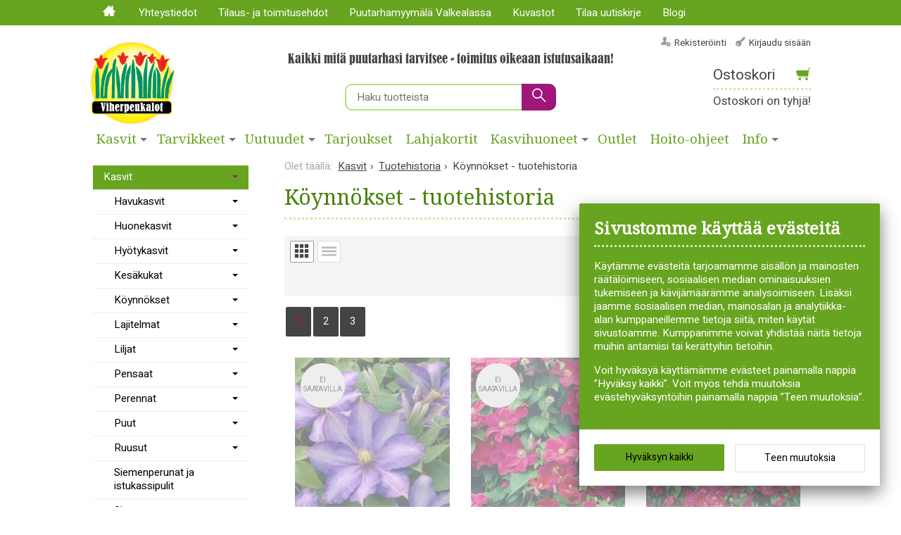

--- FILE ---
content_type: text/html; charset=UTF-8
request_url: https://www.viherpeukalot.fi/koynnokset---tuotehistoria
body_size: 211586
content:
<!DOCTYPE html>


<html lang="fi" class="no-js">

    <head prefix="og: http://ogp.me/ns# fb: http://ogp.me/ns/fb#">
        <meta charset="UTF-8">
        <title>Köynnökset - tuotehistoria - Viherpeukalot.fi</title>
        <meta name="description" content="">
        <meta name="keywords" content="Köynnökset - tuotehistoria">
        <meta name="generator" content="Oscar Prosper 2.12.0.0 (license: 2489314670)">

        <meta http-equiv="X-UA-Compatible" content="IE=edge">
        <meta name="viewport" content="width=device-width, initial-scale=1">

        <meta property="og:title" content="Köynnökset - tuotehistoria - Viherpeukalot.fi">
        <meta property="og:type" content="website">
        <meta property="og:url" content="https://www.viherpeukalot.fi/koynnokset---tuotehistoria">
        <meta property="og:site_name" content="Viherpeukalot.fi">
        <meta property="og:description" content="">

                    <meta property="og:image" content="https://www.viherpeukalot.fi/site/templates/crimson-lite-child/assets/img/viherpeukalot-logo2.png">
        
        <link rel="canonical" href="https://www.viherpeukalot.fi/koynnokset---tuotehistoria">

		<link rel='alternate' href='https://www.viherpeukalot.fi/koynnokset---tuotehistoria' hreflang='fi'>
<link rel='alternate' href='https://www.viherpeukalot.fi/koynnokset---tuotehistoria' hreflang='x-default'>

	<meta name="robots" content="noarchive">


        <link rel="apple-touch-icon" sizes="180x180" href="https://www.viherpeukalot.fi/site/favicon/apple-touch-icon.png">
        <link rel="icon" type="image/png" href="https://www.viherpeukalot.fi/site/favicon/favicon-32x32.png?r=111" sizes="32x32">
        <link rel="icon" type="image/png" href="https://www.viherpeukalot.fi/site/favicon/favicon-16x16.png?r=111" sizes="16x16">
        <link rel="manifest" href="https://www.viherpeukalot.fi/site/favicon/manifest.json">
        <meta name="theme-color" content="#ffffff">


        <link href='https://www.viherpeukalot.fi/min/?f=/site/templates/crimson-lite/assets/css/vendor/fancybox/jquery.fancybox.min.css,/site/templates/global/assets/css/vendor/dropzone.min.css,/site/templates/crimson-lite/assets/css/vendor/nouislider.min.css,/site/templates/crimson-lite-child/assets/css/vendor/nouislider.min.css,/site/templates/crimson-lite/assets/css/vendor/responsiveslides.css,/site/templates/crimson-lite/assets/css/vendor/owl.carousel.min.css,/site/templates/crimson-lite/assets/css/vendor/owl.theme.default.min.css,/site/templates/global/assets/css/vendor/pikaday.min.css' rel='stylesheet'>
        <link href='https://www.viherpeukalot.fi/min/?f=/site/templates/crimson-lite/assets/css/normalize.css,/site/templates/crimson-lite-child/assets/css/normalize.css,/site/templates/crimson-lite/assets/css/fonts.css,/site/templates/global/assets/css/global.css,/site/templates/crimson-lite/assets/css/main.css,/site/templates/crimson-lite-child/assets/css/main.css,/site/templates/crimson-lite/assets/css/media.css,/site/templates/crimson-lite-child/assets/css/media.css,/site/templates/crimson-lite/assets/css/shopping-cart.css,/site/templates/crimson-lite-child/assets/css/shopping-cart.css' rel='stylesheet'>

        
        <link rel='stylesheet' type='text/css' href='https://www.viherpeukalot.fi/site/templates/crimson-lite/assets/css/user-colors.css.php'>

        <link href='//fonts.googleapis.com/css?family=Source+Sans+Pro:300,400,700,400italic,700italic|Droid+Serif:400,400i|Karma:300,400,700|Lora:400,700|Raleway:400,700|Heebo:300,400,700' rel='stylesheet' type='text/css'>
        <link href="https://www.viherpeukalot.fi/site/templates/crimson-lite-child/assets/css/vendor/bootstrap-columns.css" rel="stylesheet" type="text/css">
<!--        <link href="https://www.viherpeukalot.fi/site/templates/crimson-lite-child/assets/css/vendor/bootstrap-3.3.7-dist/css/bootstrap.css" rel="stylesheet" type="text/css">-->

        <script src='https://www.viherpeukalot.fi/min/?f=/site/templates/crimson-lite/assets/js/vendor/modernizr.min.js' type='text/javascript'></script>

        
        
                <script>  
  // Define dataLayer and the gtag function.
  window.dataLayer = window.dataLayer || [];
  function gtag(){dataLayer.push(arguments);}

  // Set default consent to 'denied' as a placeholder
  // Determine actual values based on your own requirements
  gtag('consent', 'default', {
    'ad_storage': 'denied',
    'ad_user_data': 'denied',
    'ad_personalization': 'denied',
    'analytics_storage': 'denied'
  });



function consentGrantedAdStorageTest() {
    gtag('consent', 'update', {
        'ad_storage': 'granted'
    });
}

function consentGrantedUserDataTest() {
    gtag('consent', 'update', {
        'ad_user_data': 'granted'
    });
}

function consentGrantedAdPersonalizationTest() {
    gtag('consent', 'update', {
        'ad_personalization': 'granted'
    });
}

function consentGrantedAnalyticsStorageTest() {
    gtag('consent', 'update', {
        'analytics_storage': 'granted'
    });
}
</script>

<!-- Google Tag Manager -->
<script>(function(w,d,s,l,i){w[l]=w[l]||[];w[l].push({'gtm.start':
new Date().getTime(),event:'gtm.js'});var f=d.getElementsByTagName(s)[0],
j=d.createElement(s),dl=l!='dataLayer'?'&l='+l:'';j.async=true;j.src=
'https://www.googletagmanager.com/gtm.js?id='+i+dl;f.parentNode.insertBefore(j,f);
})(window,document,'script','dataLayer','GTM-M2SKRWV');</script>
<!-- End Google Tag Manager -->
        
                
        
        

        <!-- Tailoring Frosmo 28.8.2025 -->
        <script type="text/javascript" charset="utf-8" src="//d2oarllo6tn86.cloudfront.net/frosmo.easy.js" async></script>
        <script type="text/javascript" charset="utf-8" src="//d2oarllo6tn86.cloudfront.net/sites/viherpeukalot_fi.js" async></script>
        <!-- Tailoring Frosmo 28.8.2025 -->
    <script type='text/javascript'>window.TemplateEngineData = {};
window.TemplateEngineData.Variables = {"SITE_URL":"https:\/\/www.viherpeukalot.fi","SECURE_URL":"https:\/\/www.viherpeukalot.fi","REAL_URL":"https:\/\/www.viherpeukalot.fi","AJAX_URL":"https:\/\/www.viherpeukalot.fi\/core\/modules\/template_engine\/ajax\/template_function_ajax_handler.php","URL_NAME":"koynnokset---tuotehistoria","BASE_URL":"https:\/\/www.viherpeukalot.fi\/koynnokset---tuotehistoria","CANONICAL_URL":"https:\/\/www.viherpeukalot.fi\/koynnokset---tuotehistoria"};
window.TemplateEngineData.TemplateFunctionsOnPageLoad = [{"id":"6b8e2bf4c5a70c9a8777f4957122d2ee","name":"FormHandler","data":{"blocks_from_parameters":{"ready":""},"id":"form_6b8e2bf4c5a70c9a8777f4957122d2ee","type":"accept_cookies","method":"post","action":"","result_element_id":"form-result-element-for-form_6b8e2bf4c5a70c9a8777f4957122d2ee","result_element_basic_class":"alert","result_element_success_class":"alert-success","result_element_notice_class":"alert-warning","result_element_error_class":"alert-error","success_message":null,"error_message":null,"ajax_action":"AcceptCookies"}},{"id":"8af9a72784ed3e503a18ad9b29271344","name":"FormHandler","data":{"blocks_from_parameters":{"ready":""},"id":"form_8af9a72784ed3e503a18ad9b29271344","type":"accept_cookies","method":"post","action":"","result_element_id":"form-result-element-for-form_8af9a72784ed3e503a18ad9b29271344","result_element_basic_class":"alert","result_element_success_class":"alert-success","result_element_notice_class":"alert-warning","result_element_error_class":"alert-error","success_message":null,"error_message":null,"ajax_action":"AcceptCookies"}},{"id":"8b1029945e4dc4580fa04a870d4f1a17","name":"FormHandler","data":{"blocks_from_parameters":{"ready":""},"id":"form_8b1029945e4dc4580fa04a870d4f1a17","type":"order_newsletter","method":"post","action":"","result_element_id":"form-result-element-for-form_8b1029945e4dc4580fa04a870d4f1a17","result_element_basic_class":"alert","result_element_success_class":"alert-success","result_element_notice_class":"alert-warning","result_element_error_class":"alert-error","success_message":null,"error_message":null,"ajax_action":"OrderNewsletter"}},{"id":"943d9783184664a2a49847505f36e4a6","name":"ShoppingCartPreview","data":{"wrapper_element_selector":".sc-preview","preview_id":"943d9783184664a2a49847505f36e4a6"}},{"id":"2232a00b43038762b75110597cd58e18","name":"ShoppingCartPreview","data":{"wrapper_element_selector":".sc-preview-navbar.hide-mobile","preview_id":"2232a00b43038762b75110597cd58e18"}},{"id":"db9ec2af34f3ec89f6ab61109d5cda15","name":"ProductListUpdater","data":{"updater_wrapper_element_selector":"ul.product-list.plain.cf","general_trigger_class":"js-trigger-product-list-updater","triggers":{"set_partial":{"trigger_class":"js-trigger-set-partial","selected_trigger_class":"selected"},"set_sorting":{"trigger_class":"js-trigger-set-sorting","selected_trigger_class":"selected"},"category_filter":{"trigger_class":"js-select-search-filter","selected_trigger_class":"selected"}},"filters_in_use":false}},{"id":"6a177b641cbcad837d82c9f137861983","name":"ProductListUpdater","data":{"updater_wrapper_element_selector":"ul.product-list.plain.cf","general_trigger_class":"js-trigger-product-list-updater","triggers":{"set_partial":{"trigger_class":"js-trigger-set-partial","selected_trigger_class":"selected"},"set_sorting":{"trigger_class":"js-trigger-set-sorting","selected_trigger_class":"selected"},"category_filter":{"trigger_class":"js-select-search-filter","selected_trigger_class":"selected"}},"filters_in_use":false}},{"id":"8e2f4e7998dabfd2480c3c6146735fff","name":"ProductListPagination","data":{"pagination_wrapper_element_selector":"ul.product-list.plain.cf","product_list_name":"category_list","products_per_page":"24","initial_page_number":1,"current_page_number":1,"page_count":3,"page_link_href_template":"https:\/\/www.viherpeukalot.fi\/koynnokset---tuotehistoria?p={page_number}","next_page_link":"<a class='pagination-show-more-link icon-loader btn'><span>Lataa seuraava sivu<\/span><\/a>","previous_page_link":"<a class='pagination-show-more-link icon-loader btn'><span>Lataa edellinen sivu<\/span><\/a>","link_divider":"<span class='pagination-divider'>&hellip;<\/span>","link_divider_class":"js-pagination-divider","show_near_count":"2","pagination_link_selector":".js-pagination-page-link","page_loading_class":"is-loading","visible_class":"is-visible","hidden_class":"is-hidden","selected_class":"is-active","autoload":true,"autoload_distance":0}}];
window.TemplateEngineData.Texts = {};
window.TemplateEngineData.Texts.product_was_not_added_to_cart = 'Tuotetta ei lisätty ostoskoriin.';
</script>
</head>

    <div class="modal-cookie-consent" data-nosnippet><div class="first-page-of-accept-cookies">
			<form id="form_6b8e2bf4c5a70c9a8777f4957122d2ee">
				<div class="modal-cookie-consent-content">
					<div class="modal-cookie-consent-content-information">

						<h2 class="cookies-title">Sivustomme käyttää evästeitä</h2>
						<p>Käytämme evästeitä tarjoamamme sisällön ja mainosten räätälöimiseen, sosiaalisen median ominaisuuksien tukemiseen ja kävijämäärämme analysoimiseen. Lisäksi jaamme sosiaalisen median, mainosalan ja analytiikka-alan kumppaneillemme tietoja siitä, miten käytät sivustoamme. Kumppanimme voivat yhdistää näitä tietoja muihin antamiisi tai kerättyihin tietoihin.</p>
						<p>Voit hyväksyä käyttämämme evästeet painamalla nappia ”Hyväksy kaikki”. Voit myös tehdä muutoksia evästehyväksyntöihin painamalla nappia ”Teen muutoksia”.</p>
					</div>
					<div class="modal-cookie-consent-content-selections">
						<input type="hidden" name="accept_cookies_all" value="1">

				        <div class="buttons">
				        	<button id="cookie-select-all" class="btn accept-some left-button" type="submit">Hyväksyn kaikki</button>
				        	<button id="cookie-select-checked" class="btn accept-some cookie-made-changes right-button" type="button">Teen muutoksia</button>
				        </div>
				    </div>
				</div>
			</form>
		</div></div>
		</div>

	<div class="modal-cookie-consent" data-nosnippet><div class="second-page-of-accept-cookies">
			<form id="form_8af9a72784ed3e503a18ad9b29271344">
				<div class="modal-cookie-consent-content">
					<div class="modal-cookie-consent-content-information">
						<h2 class="cookies-title">Sivustomme käyttää evästeitä</h2>
						<p>Voit valita yksitellen käyttämämme evästeet ja hyväksyä ne painamalla nappia ”Hyväksyn valitut”.</p>
					</div>
					<div class="modal-cookie-consent-content-selections">
				        <div class="cookie-consents">
				            <input type="checkbox" id="cookies-required" name="cookies-required" class="cookie-consent-checkbox" disabled checked value="1">
				            <label class="custom-control-label" for="cookies-required">Välttämättömät</label>
				            <p id="cookies-required-help" class="cookie-help-text">Sivuston käytön kannalta välttämättömät evästeet. Ilman näitä mm. verkkokaupasta ei voi ostaa tuotteita, eivätkä suojatut osat sivustosta toimi. Verkkosivusto ei toimi kunnolla ilman näitä evästeitä</p>
				        </div>
				        <div class="cookie-consents">
				            <input type="checkbox" id="cookies-customize" name="cookies-customize" class="cookie-consent-checkbox" value="1">
				            <label class="custom-control-label" for="cookies-customize">Toiminnalliset</label>
				            <p id="cookies-customize-help" class="cookie-help-text">Käyttökokemusta parantavat evästeet. Sivustoa voi käyttää ilman näitä, mutta jotkut ominaisuudet eivät toimi.</p>
				        </div>
				        <div class="cookie-consents">
				            <input type="checkbox" id="cookies-statistics" name="cookies-statistics" class="cookie-consent-checkbox" value="1">
				            <label class="custom-control-label" for="cookies-statistics">Tilastolliset</label>
				            <p id="cookies-statistics-help" class="cookie-help-text">Näiden evästeiden avulla seuraamme sivustolla tapahtuvaa liikennettä. Seurantaraporttien perusteella pyrimme parantamaan sivuston käyttökokemusta.</p>
				        </div>
				        <div class="cookie-consents">
				            <input type="checkbox" id="cookies-marketing" name="cookies-marketing" class="cookie-consent-checkbox" value="1">
				            <label class="custom-control-label" for="cookies-marketing">Markkinointi</label>
				            <p id="cookies-marketing-help" class="cookie-help-text">Nämä evästeet auttavat meitä kohdentamaan mainontaa kävijöiden kiinnostuksen mukaan. Tällä pyritään auttamaan kolmansia osapuolia näyttämään käyttäjien kannalta kiinnostavaa mainossisältöä.</p>
				        </div>

				        <p><div id='tooltip_info' class='cookie-select-info-button'>&nbsp;Näytä lisätietoa evästetyypeistä.</div></p>

						<input type="hidden" name="accept_cookies_selection" value="1">

				        <div class="buttons">
				        	<button id="cookie-select-checked" class="btn accept-some left-button js-cookie-select-checked" type="submit">Hyväksyn valitut</button>
				        	<button id="cookie-go-back" class="btn accept-some cookie-go-back right-button" type="button">Palaa edelliselle sivulle</button>
				        </div>
				    </div>
				</div>
			</form>
		</div></div>
		</div>

    <body id='page_layout_' class='page_lang_fi koynnokset---tuotehistoria-url category-page'>

    
	    
        <nav class="flyout-nav show-mobile cf">
        <div class="flyout-menu-title">Tuotteet</div><ul class='flyout-nav-lvl-1 is-active is-open'><li class='flyout-nav-item-lvl-1 is-active is-open has-children'><a href="https://www.viherpeukalot.fi/kasvit" class="flyout-nav-link flyout-nav-link-lvl-1 is-active is-open has-children noselect" title="Kasvit">Kasvit<div class="js-flyout-nav-link-open"></div></a><ul class='flyout-nav-lvl-2'><li class='flyout-nav-item-lvl-2 has-children'><a href="https://www.viherpeukalot.fi/havukasvit" class="flyout-nav-link flyout-nav-link-lvl-2  has-children noselect" title="Havukasvit">Havukasvit<div class="js-flyout-nav-link-open"></div></a><ul class='flyout-nav-lvl-3'><li class='flyout-nav-item-lvl-3'><a href="https://www.viherpeukalot.fi/katajat" class="flyout-nav-link flyout-nav-link-lvl-3   noselect" title="Katajat">Katajat<div class="js-flyout-nav-link-open"></div></a></li>
<li class='flyout-nav-item-lvl-3'><a href="https://www.viherpeukalot.fi/kuuset" class="flyout-nav-link flyout-nav-link-lvl-3   noselect" title="Kuuset">Kuuset<div class="js-flyout-nav-link-open"></div></a></li>
<li class='flyout-nav-item-lvl-3'><a href="https://www.viherpeukalot.fi/tuijat" class="flyout-nav-link flyout-nav-link-lvl-3   noselect" title="Tuijat">Tuijat<div class="js-flyout-nav-link-open"></div></a></li>
<li class='flyout-nav-item-lvl-3'><a href="https://www.viherpeukalot.fi/muut-havukasvit" class="flyout-nav-link flyout-nav-link-lvl-3   noselect" title="Muut havukasvit">Muut havukasvit<div class="js-flyout-nav-link-open"></div></a></li>
</ul>
</li>
<li class='flyout-nav-item-lvl-2 has-children'><a href="https://www.viherpeukalot.fi/huonekasvit" class="flyout-nav-link flyout-nav-link-lvl-2  has-children noselect" title="Huonekasvit">Huonekasvit<div class="js-flyout-nav-link-open"></div></a><ul class='flyout-nav-lvl-3'><li class='flyout-nav-item-lvl-3'><a href="https://www.viherpeukalot.fi/kukkivat-huonekasvit" class="flyout-nav-link flyout-nav-link-lvl-3   noselect" title="Kukkivat huonekasvit">Kukkivat huonekasvit<div class="js-flyout-nav-link-open"></div></a></li>
<li class='flyout-nav-item-lvl-3'><a href="https://www.viherpeukalot.fi/viherkasvit" class="flyout-nav-link flyout-nav-link-lvl-3   noselect" title="Viherkasvit">Viherkasvit<div class="js-flyout-nav-link-open"></div></a></li>
<li class='flyout-nav-item-lvl-3'><a href="https://www.viherpeukalot.fi/ilmaa-puhdistavat-huonekasvit" class="flyout-nav-link flyout-nav-link-lvl-3   noselect" title="Ilmaa puhdistavat huonekasvit">Ilmaa puhdistavat huonekasvit<div class="js-flyout-nav-link-open"></div></a></li>
<li class='flyout-nav-item-lvl-3'><a href="https://www.viherpeukalot.fi/mehikasvit-ja-kaktukset" class="flyout-nav-link flyout-nav-link-lvl-3   noselect" title="Mehikasvit ja kaktukset">Mehikasvit ja kaktukset<div class="js-flyout-nav-link-open"></div></a></li>
</ul>
</li>
<li class='flyout-nav-item-lvl-2 has-children'><a href="https://www.viherpeukalot.fi/hyotykasvit" class="flyout-nav-link flyout-nav-link-lvl-2  has-children noselect" title="Hyötykasvit">Hyötykasvit<div class="js-flyout-nav-link-open"></div></a><ul class='flyout-nav-lvl-3'><li class='flyout-nav-item-lvl-3'><a href="https://www.viherpeukalot.fi/chilit-ja-muut-paprikat" class="flyout-nav-link flyout-nav-link-lvl-3   noselect" title="Chilit ja muut paprikat">Chilit ja muut paprikat<div class="js-flyout-nav-link-open"></div></a></li>
<li class='flyout-nav-item-lvl-3'><a href="https://www.viherpeukalot.fi/hedelmapuut" class="flyout-nav-link flyout-nav-link-lvl-3   noselect" title="Hedelmäpuut">Hedelmäpuut<div class="js-flyout-nav-link-open"></div></a></li>
<li class='flyout-nav-item-lvl-3'><a href="https://www.viherpeukalot.fi/herukat-ja-karviaiset" class="flyout-nav-link flyout-nav-link-lvl-3   noselect" title="Herukat ja karviaiset">Herukat ja karviaiset<div class="js-flyout-nav-link-open"></div></a></li>
<li class='flyout-nav-item-lvl-3'><a href="https://www.viherpeukalot.fi/kirsikat" class="flyout-nav-link flyout-nav-link-lvl-3   noselect" title="Kirsikat">Kirsikat<div class="js-flyout-nav-link-open"></div></a></li>
<li class='flyout-nav-item-lvl-3'><a href="https://www.viherpeukalot.fi/luumut" class="flyout-nav-link flyout-nav-link-lvl-3   noselect" title="Luumut">Luumut<div class="js-flyout-nav-link-open"></div></a></li>
<li class='flyout-nav-item-lvl-3'><a href="https://www.viherpeukalot.fi/mansikat" class="flyout-nav-link flyout-nav-link-lvl-3   noselect" title="Mansikat">Mansikat<div class="js-flyout-nav-link-open"></div></a></li>
<li class='flyout-nav-item-lvl-3'><a href="https://www.viherpeukalot.fi/marjapensaat" class="flyout-nav-link flyout-nav-link-lvl-3   noselect" title="Marjapensaat">Marjapensaat<div class="js-flyout-nav-link-open"></div></a></li>
<li class='flyout-nav-item-lvl-3'><a href="https://www.viherpeukalot.fi/omenat" class="flyout-nav-link flyout-nav-link-lvl-3   noselect" title="Omenat">Omenat<div class="js-flyout-nav-link-open"></div></a></li>
<li class='flyout-nav-item-lvl-3'><a href="https://www.viherpeukalot.fi/pensasmustikat" class="flyout-nav-link flyout-nav-link-lvl-3   noselect" title="Pensasmustikat">Pensasmustikat<div class="js-flyout-nav-link-open"></div></a></li>
<li class='flyout-nav-item-lvl-3'><a href="https://www.viherpeukalot.fi/paarynat" class="flyout-nav-link flyout-nav-link-lvl-3   noselect" title="Päärynät">Päärynät<div class="js-flyout-nav-link-open"></div></a></li>
<li class='flyout-nav-item-lvl-3'><a href="https://www.viherpeukalot.fi/tomaatit-ja-kurkut" class="flyout-nav-link flyout-nav-link-lvl-3   noselect" title="Tomaatit ja kurkut">Tomaatit ja kurkut<div class="js-flyout-nav-link-open"></div></a></li>
<li class='flyout-nav-item-lvl-3'><a href="https://www.viherpeukalot.fi/vadelmat" class="flyout-nav-link flyout-nav-link-lvl-3   noselect" title="Vadelmat">Vadelmat<div class="js-flyout-nav-link-open"></div></a></li>
<li class='flyout-nav-item-lvl-3'><a href="https://www.viherpeukalot.fi/viinikoynnokset" class="flyout-nav-link flyout-nav-link-lvl-3   noselect" title="Viiniköynnökset">Viiniköynnökset<div class="js-flyout-nav-link-open"></div></a></li>
<li class='flyout-nav-item-lvl-3'><a href="https://www.viherpeukalot.fi/muut-hyotykasvit" class="flyout-nav-link flyout-nav-link-lvl-3   noselect" title="Muut hyötykasvit">Muut hyötykasvit<div class="js-flyout-nav-link-open"></div></a></li>
</ul>
</li>
<li class='flyout-nav-item-lvl-2 has-children'><a href="https://www.viherpeukalot.fi/kesakukat" class="flyout-nav-link flyout-nav-link-lvl-2  has-children noselect" title="Kesäkukat">Kesäkukat<div class="js-flyout-nav-link-open"></div></a><ul class='flyout-nav-lvl-3'><li class='flyout-nav-item-lvl-3'><a href="https://www.viherpeukalot.fi/begoniat-1" class="flyout-nav-link flyout-nav-link-lvl-3   noselect" title="Begoniat">Begoniat<div class="js-flyout-nav-link-open"></div></a></li>
<li class='flyout-nav-item-lvl-3'><a href="https://www.viherpeukalot.fi/daaliat" class="flyout-nav-link flyout-nav-link-lvl-3   noselect" title="Daaliat">Daaliat<div class="js-flyout-nav-link-open"></div></a></li>
<li class='flyout-nav-item-lvl-3'><a href="https://www.viherpeukalot.fi/esikasvatettavat" class="flyout-nav-link flyout-nav-link-lvl-3   noselect" title="Esikasvatettavat">Esikasvatettavat<div class="js-flyout-nav-link-open"></div></a></li>
<li class='flyout-nav-item-lvl-3'><a href="https://www.viherpeukalot.fi/gladiolukset-1-1" class="flyout-nav-link flyout-nav-link-lvl-3   noselect" title="Gladiolukset">Gladiolukset<div class="js-flyout-nav-link-open"></div></a></li>
<li class='flyout-nav-item-lvl-3'><a href="https://www.viherpeukalot.fi/kannat" class="flyout-nav-link flyout-nav-link-lvl-3   noselect" title="Kannat">Kannat<div class="js-flyout-nav-link-open"></div></a></li>
<li class='flyout-nav-item-lvl-3'><a href="https://www.viherpeukalot.fi/kesakukkakoynnokset" class="flyout-nav-link flyout-nav-link-lvl-3   noselect" title="Kesäkukkaköynnökset">Kesäkukkaköynnökset<div class="js-flyout-nav-link-open"></div></a></li>
<li class='flyout-nav-item-lvl-3'><a href="https://www.viherpeukalot.fi/maljakoaynnoakset" class="flyout-nav-link flyout-nav-link-lvl-3   noselect" title="Maljaköynnökset">Maljaköynnökset<div class="js-flyout-nav-link-open"></div></a></li>
<li class='flyout-nav-item-lvl-3'><a href="https://www.viherpeukalot.fi/miljoonakellot" class="flyout-nav-link flyout-nav-link-lvl-3   noselect" title="Miljoonakellot">Miljoonakellot<div class="js-flyout-nav-link-open"></div></a></li>
<li class='flyout-nav-item-lvl-3'><a href="https://www.viherpeukalot.fi/mustasilmoasusannat" class="flyout-nav-link flyout-nav-link-lvl-3   noselect" title="Mustasilmäsusannat">Mustasilmäsusannat<div class="js-flyout-nav-link-open"></div></a></li>
<li class='flyout-nav-item-lvl-3'><a href="https://www.viherpeukalot.fi/pasuunakukat" class="flyout-nav-link flyout-nav-link-lvl-3   noselect" title="Pasuunakukat">Pasuunakukat<div class="js-flyout-nav-link-open"></div></a></li>
<li class='flyout-nav-item-lvl-3'><a href="https://www.viherpeukalot.fi/pelargonit" class="flyout-nav-link flyout-nav-link-lvl-3   noselect" title="Pelargonit">Pelargonit<div class="js-flyout-nav-link-open"></div></a></li>
<li class='flyout-nav-item-lvl-3'><a href="https://www.viherpeukalot.fi/petuniat" class="flyout-nav-link flyout-nav-link-lvl-3   noselect" title="Petuniat">Petuniat<div class="js-flyout-nav-link-open"></div></a></li>
<li class='flyout-nav-item-lvl-3'><a href="https://www.viherpeukalot.fi/valmiit-amppelit" class="flyout-nav-link flyout-nav-link-lvl-3   noselect" title="Valmiit amppelit">Valmiit amppelit<div class="js-flyout-nav-link-open"></div></a></li>
<li class='flyout-nav-item-lvl-3'><a href="https://www.viherpeukalot.fi/verenpisarat" class="flyout-nav-link flyout-nav-link-lvl-3   noselect" title="Verenpisarat">Verenpisarat<div class="js-flyout-nav-link-open"></div></a></li>
<li class='flyout-nav-item-lvl-3'><a href="https://www.viherpeukalot.fi/muut-kesakukat" class="flyout-nav-link flyout-nav-link-lvl-3   noselect" title="Muut kesäkukat">Muut kesäkukat<div class="js-flyout-nav-link-open"></div></a></li>
</ul>
</li>
<li class='flyout-nav-item-lvl-2 has-children'><a href="https://www.viherpeukalot.fi/koynnokset" class="flyout-nav-link flyout-nav-link-lvl-2  has-children noselect" title="Köynnökset">Köynnökset<div class="js-flyout-nav-link-open"></div></a><ul class='flyout-nav-lvl-3'><li class='flyout-nav-item-lvl-3'><a href="https://www.viherpeukalot.fi/hyotykasvikoynnokset" class="flyout-nav-link flyout-nav-link-lvl-3   noselect" title="Hyötykasviköynnökset">Hyötykasviköynnökset<div class="js-flyout-nav-link-open"></div></a></li>
<li class='flyout-nav-item-lvl-3'><a href="https://www.viherpeukalot.fi/karhot" class="flyout-nav-link flyout-nav-link-lvl-3   noselect" title="Kärhöt">Kärhöt<div class="js-flyout-nav-link-open"></div></a></li>
<li class='flyout-nav-item-lvl-3'><a href="https://www.viherpeukalot.fi/muut-koaynnoakset" class="flyout-nav-link flyout-nav-link-lvl-3   noselect" title="Muut köynnökset">Muut köynnökset<div class="js-flyout-nav-link-open"></div></a></li>
<li class='flyout-nav-item-lvl-3'><a href="https://www.viherpeukalot.fi/koynnosruusut" class="flyout-nav-link flyout-nav-link-lvl-3   noselect" title="Köynnösruusut">Köynnösruusut<div class="js-flyout-nav-link-open"></div></a></li>
</ul>
</li>
<li class='flyout-nav-item-lvl-2 has-children'><a href="https://www.viherpeukalot.fi/lajitelmat" class="flyout-nav-link flyout-nav-link-lvl-2  has-children noselect" title="Lajitelmat">Lajitelmat<div class="js-flyout-nav-link-open"></div></a><ul class='flyout-nav-lvl-3'><li class='flyout-nav-item-lvl-3'><a href="https://www.viherpeukalot.fi/hyoatykasvilajitelmat" class="flyout-nav-link flyout-nav-link-lvl-3   noselect" title="Hyötykasvilajitelmat">Hyötykasvilajitelmat<div class="js-flyout-nav-link-open"></div></a></li>
<li class='flyout-nav-item-lvl-3'><a href="https://www.viherpeukalot.fi/kesoakukkalajitelmat" class="flyout-nav-link flyout-nav-link-lvl-3   noselect" title="Kesäkukkalajitelmat">Kesäkukkalajitelmat<div class="js-flyout-nav-link-open"></div></a></li>
<li class='flyout-nav-item-lvl-3'><a href="https://www.viherpeukalot.fi/liljalajitelmat" class="flyout-nav-link flyout-nav-link-lvl-3   noselect" title="Liljalajitelmat">Liljalajitelmat<div class="js-flyout-nav-link-open"></div></a></li>
<li class='flyout-nav-item-lvl-3'><a href="https://www.viherpeukalot.fi/perennalajitelmat" class="flyout-nav-link flyout-nav-link-lvl-3   noselect" title="Perennalajitelmat">Perennalajitelmat<div class="js-flyout-nav-link-open"></div></a></li>
</ul>
</li>
<li class='flyout-nav-item-lvl-2 has-children'><a href="https://www.viherpeukalot.fi/liljat" class="flyout-nav-link flyout-nav-link-lvl-2  has-children noselect" title="Liljat">Liljat<div class="js-flyout-nav-link-open"></div></a><ul class='flyout-nav-lvl-3'><li class='flyout-nav-item-lvl-3'><a href="https://www.viherpeukalot.fi/matalat-liljat" class="flyout-nav-link flyout-nav-link-lvl-3   noselect" title="Matalat liljat">Matalat liljat<div class="js-flyout-nav-link-open"></div></a></li>
<li class='flyout-nav-item-lvl-3'><a href="https://www.viherpeukalot.fi/oriental-liljat" class="flyout-nav-link flyout-nav-link-lvl-3   noselect" title="Oriental-liljat">Oriental-liljat<div class="js-flyout-nav-link-open"></div></a></li>
<li class='flyout-nav-item-lvl-3'><a href="https://www.viherpeukalot.fi/puuliljat" class="flyout-nav-link flyout-nav-link-lvl-3   noselect" title="Puuliljat">Puuliljat<div class="js-flyout-nav-link-open"></div></a></li>
<li class='flyout-nav-item-lvl-3'><a href="https://www.viherpeukalot.fi/muut-liljat" class="flyout-nav-link flyout-nav-link-lvl-3   noselect" title="Muut liljat">Muut liljat<div class="js-flyout-nav-link-open"></div></a></li>
</ul>
</li>
<li class='flyout-nav-item-lvl-2 has-children'><a href="https://www.viherpeukalot.fi/pensaat" class="flyout-nav-link flyout-nav-link-lvl-2  has-children noselect" title="Pensaat">Pensaat<div class="js-flyout-nav-link-open"></div></a><ul class='flyout-nav-lvl-3'><li class='flyout-nav-item-lvl-3'><a href="https://www.viherpeukalot.fi/aitataimet" class="flyout-nav-link flyout-nav-link-lvl-3   noselect" title="Aitataimet">Aitataimet<div class="js-flyout-nav-link-open"></div></a></li>
<li class='flyout-nav-item-lvl-3'><a href="https://www.viherpeukalot.fi/alppiruusut-ja-atsaleat" class="flyout-nav-link flyout-nav-link-lvl-3   noselect" title="Alppiruusut ja atsaleat">Alppiruusut ja atsaleat<div class="js-flyout-nav-link-open"></div></a></li>
<li class='flyout-nav-item-lvl-3'><a href="https://www.viherpeukalot.fi/hortensiat" class="flyout-nav-link flyout-nav-link-lvl-3   noselect" title="Hortensiat">Hortensiat<div class="js-flyout-nav-link-open"></div></a></li>
<li class='flyout-nav-item-lvl-3'><a href="https://www.viherpeukalot.fi/jasmikkeet" class="flyout-nav-link flyout-nav-link-lvl-3   noselect" title="Jasmikkeet">Jasmikkeet<div class="js-flyout-nav-link-open"></div></a></li>
<li class='flyout-nav-item-lvl-3'><a href="https://www.viherpeukalot.fi/kanukat" class="flyout-nav-link flyout-nav-link-lvl-3   noselect" title="Kanukat">Kanukat<div class="js-flyout-nav-link-open"></div></a></li>
<li class='flyout-nav-item-lvl-3'><a href="https://www.viherpeukalot.fi/magnoliat" class="flyout-nav-link flyout-nav-link-lvl-3   noselect" title="Magnoliat">Magnoliat<div class="js-flyout-nav-link-open"></div></a></li>
<li class='flyout-nav-item-lvl-3'><a href="https://www.viherpeukalot.fi/pensasangervot" class="flyout-nav-link flyout-nav-link-lvl-3   noselect" title="Pensasangervot">Pensasangervot<div class="js-flyout-nav-link-open"></div></a></li>
<li class='flyout-nav-item-lvl-3'><a href="https://www.viherpeukalot.fi/pensashanhikit" class="flyout-nav-link flyout-nav-link-lvl-3   noselect" title="Pensashanhikit">Pensashanhikit<div class="js-flyout-nav-link-open"></div></a></li>
<li class='flyout-nav-item-lvl-3'><a href="https://www.viherpeukalot.fi/syreenit" class="flyout-nav-link flyout-nav-link-lvl-3   noselect" title="Syreenit">Syreenit<div class="js-flyout-nav-link-open"></div></a></li>
<li class='flyout-nav-item-lvl-3'><a href="https://www.viherpeukalot.fi/muut-pensaat" class="flyout-nav-link flyout-nav-link-lvl-3   noselect" title="Muut pensaat">Muut pensaat<div class="js-flyout-nav-link-open"></div></a></li>
</ul>
</li>
<li class='flyout-nav-item-lvl-2 has-children'><a href="https://www.viherpeukalot.fi/perennat" class="flyout-nav-link flyout-nav-link-lvl-2  has-children noselect" title="Perennat">Perennat<div class="js-flyout-nav-link-open"></div></a><ul class='flyout-nav-lvl-3'><li class='flyout-nav-item-lvl-3'><a href="https://www.viherpeukalot.fi/astiataimiperennat" class="flyout-nav-link flyout-nav-link-lvl-3   noselect" title="Astiataimiperennat">Astiataimiperennat<div class="js-flyout-nav-link-open"></div></a></li>
<li class='flyout-nav-item-lvl-3'><a href="https://www.viherpeukalot.fi/juurakkoperennat" class="flyout-nav-link flyout-nav-link-lvl-3   noselect" title="Juurakkoperennat">Juurakkoperennat<div class="js-flyout-nav-link-open"></div></a></li>
<li class='flyout-nav-item-lvl-3'><a href="https://www.viherpeukalot.fi/akileijat" class="flyout-nav-link flyout-nav-link-lvl-3   noselect" title="Akileijat">Akileijat<div class="js-flyout-nav-link-open"></div></a></li>
<li class='flyout-nav-item-lvl-3'><a href="https://www.viherpeukalot.fi/asterit" class="flyout-nav-link flyout-nav-link-lvl-3   noselect" title="Asterit">Asterit<div class="js-flyout-nav-link-open"></div></a></li>
<li class='flyout-nav-item-lvl-3'><a href="https://www.viherpeukalot.fi/jaloangervot-1" class="flyout-nav-link flyout-nav-link-lvl-3   noselect" title="Jaloangervot">Jaloangervot<div class="js-flyout-nav-link-open"></div></a></li>
<li class='flyout-nav-item-lvl-3'><a href="https://www.viherpeukalot.fi/keijun--ja-haltiankukat_1" class="flyout-nav-link flyout-nav-link-lvl-3   noselect" title="Keijun- ja haltiankukat">Keijun- ja haltiankukat<div class="js-flyout-nav-link-open"></div></a></li>
<li class='flyout-nav-item-lvl-3'><a href="https://www.viherpeukalot.fi/kellokukat" class="flyout-nav-link flyout-nav-link-lvl-3   noselect" title="Kellokukat">Kellokukat<div class="js-flyout-nav-link-open"></div></a></li>
<li class='flyout-nav-item-lvl-3'><a href="https://www.viherpeukalot.fi/kellukat-1" class="flyout-nav-link flyout-nav-link-lvl-3   noselect" title="Kellukat">Kellukat<div class="js-flyout-nav-link-open"></div></a></li>
<li class='flyout-nav-item-lvl-3'><a href="https://www.viherpeukalot.fi/kivikko--ja-maanpeiteperennat" class="flyout-nav-link flyout-nav-link-lvl-3   noselect" title="Kivikko- ja maanpeiteperennat">Kivikko- ja maanpeiteperennat<div class="js-flyout-nav-link-open"></div></a></li>
<li class='flyout-nav-item-lvl-3'><a href="https://www.viherpeukalot.fi/koristeheinat-ja-saniaiset" class="flyout-nav-link flyout-nav-link-lvl-3   noselect" title="Koristeheinät ja saniaiset">Koristeheinät ja saniaiset<div class="js-flyout-nav-link-open"></div></a></li>
<li class='flyout-nav-item-lvl-3'><a href="https://www.viherpeukalot.fi/kurjenmiekat" class="flyout-nav-link flyout-nav-link-lvl-3   noselect" title="Kurjenmiekat">Kurjenmiekat<div class="js-flyout-nav-link-open"></div></a></li>
<li class='flyout-nav-item-lvl-3'><a href="https://www.viherpeukalot.fi/kurjenpolvet" class="flyout-nav-link flyout-nav-link-lvl-3   noselect" title="Kurjenpolvet">Kurjenpolvet<div class="js-flyout-nav-link-open"></div></a></li>
<li class='flyout-nav-item-lvl-3'><a href="https://www.viherpeukalot.fi/kuunliljat" class="flyout-nav-link flyout-nav-link-lvl-3   noselect" title="Kuunliljat">Kuunliljat<div class="js-flyout-nav-link-open"></div></a></li>
<li class='flyout-nav-item-lvl-3'><a href="https://www.viherpeukalot.fi/maksaruohot-ja-mehitahdet" class="flyout-nav-link flyout-nav-link-lvl-3   noselect" title="Maksaruohot ja mehitähdet">Maksaruohot ja mehitähdet<div class="js-flyout-nav-link-open"></div></a></li>
<li class='flyout-nav-item-lvl-3'><a href="https://www.viherpeukalot.fi/neilikat" class="flyout-nav-link flyout-nav-link-lvl-3   noselect" title="Neilikat">Neilikat<div class="js-flyout-nav-link-open"></div></a></li>
<li class='flyout-nav-item-lvl-3'><a href="https://www.viherpeukalot.fi/perennapenkit-ja-lajitelmat" class="flyout-nav-link flyout-nav-link-lvl-3   noselect" title="Perennapenkit ja -lajitelmat">Perennapenkit ja -lajitelmat<div class="js-flyout-nav-link-open"></div></a></li>
<li class='flyout-nav-item-lvl-3'><a href="https://www.viherpeukalot.fi/pionit" class="flyout-nav-link flyout-nav-link-lvl-3   noselect" title="Pionit">Pionit<div class="js-flyout-nav-link-open"></div></a></li>
<li class='flyout-nav-item-lvl-3'><a href="https://www.viherpeukalot.fi/punahatut-ja-paivankakkarat" class="flyout-nav-link flyout-nav-link-lvl-3   noselect" title="Punahatut ja päivänkakkarat">Punahatut ja päivänkakkarat<div class="js-flyout-nav-link-open"></div></a></li>
<li class='flyout-nav-item-lvl-3'><a href="https://www.viherpeukalot.fi/paivanliljat" class="flyout-nav-link flyout-nav-link-lvl-3   noselect" title="Päivänliljat">Päivänliljat<div class="js-flyout-nav-link-open"></div></a></li>
<li class='flyout-nav-item-lvl-3'><a href="https://www.viherpeukalot.fi/rikot" class="flyout-nav-link flyout-nav-link-lvl-3   noselect" title="Rikot">Rikot<div class="js-flyout-nav-link-open"></div></a></li>
<li class='flyout-nav-item-lvl-3'><a href="https://www.viherpeukalot.fi/ritarinkannukset" class="flyout-nav-link flyout-nav-link-lvl-3   noselect" title="Ritarinkannukset">Ritarinkannukset<div class="js-flyout-nav-link-open"></div></a></li>
<li class='flyout-nav-item-lvl-3'><a href="https://www.viherpeukalot.fi/salkoruusut" class="flyout-nav-link flyout-nav-link-lvl-3   noselect" title="Salkoruusut">Salkoruusut<div class="js-flyout-nav-link-open"></div></a></li>
<li class='flyout-nav-item-lvl-3'><a href="https://www.viherpeukalot.fi/salviat-ja-tadykkeet" class="flyout-nav-link flyout-nav-link-lvl-3   noselect" title="Salviat ja tädykkeet">Salviat ja tädykkeet<div class="js-flyout-nav-link-open"></div></a></li>
<li class='flyout-nav-item-lvl-3'><a href="https://www.viherpeukalot.fi/sammalleimut" class="flyout-nav-link flyout-nav-link-lvl-3   noselect" title="Sammalleimut">Sammalleimut<div class="js-flyout-nav-link-open"></div></a></li>
<li class='flyout-nav-item-lvl-3'><a href="https://www.viherpeukalot.fi/syysleimut" class="flyout-nav-link flyout-nav-link-lvl-3   noselect" title="Syysleimut">Syysleimut<div class="js-flyout-nav-link-open"></div></a></li>
<li class='flyout-nav-item-lvl-3'><a href="https://www.viherpeukalot.fi/soarkyneet--ja-pikkusydoamet" class="flyout-nav-link flyout-nav-link-lvl-3   noselect" title="Särkyneet- ja pikkusydämet">Särkyneet- ja pikkusydämet<div class="js-flyout-nav-link-open"></div></a></li>
<li class='flyout-nav-item-lvl-3'><a href="https://www.viherpeukalot.fi/toahtiputket" class="flyout-nav-link flyout-nav-link-lvl-3   noselect" title="Tähtiputket">Tähtiputket<div class="js-flyout-nav-link-open"></div></a></li>
<li class='flyout-nav-item-lvl-3'><a href="https://www.viherpeukalot.fi/unikot" class="flyout-nav-link flyout-nav-link-lvl-3   noselect" title="Unikot">Unikot<div class="js-flyout-nav-link-open"></div></a></li>
<li class='flyout-nav-item-lvl-3'><a href="https://www.viherpeukalot.fi/vuokot" class="flyout-nav-link flyout-nav-link-lvl-3   noselect" title="Vuokot">Vuokot<div class="js-flyout-nav-link-open"></div></a></li>
<li class='flyout-nav-item-lvl-3'><a href="https://www.viherpeukalot.fi/muut-perennat" class="flyout-nav-link flyout-nav-link-lvl-3   noselect" title="Muut perennat">Muut perennat<div class="js-flyout-nav-link-open"></div></a></li>
</ul>
</li>
<li class='flyout-nav-item-lvl-2 has-children'><a href="https://www.viherpeukalot.fi/puut" class="flyout-nav-link flyout-nav-link-lvl-2  has-children noselect" title="Puut">Puut<div class="js-flyout-nav-link-open"></div></a><ul class='flyout-nav-lvl-3'><li class='flyout-nav-item-lvl-3'><a href="https://www.viherpeukalot.fi/havupuut" class="flyout-nav-link flyout-nav-link-lvl-3   noselect" title="Havupuut">Havupuut<div class="js-flyout-nav-link-open"></div></a></li>
<li class='flyout-nav-item-lvl-3'><a href="https://www.viherpeukalot.fi/lehtipuut" class="flyout-nav-link flyout-nav-link-lvl-3   noselect" title="Lehtipuut">Lehtipuut<div class="js-flyout-nav-link-open"></div></a></li>
</ul>
</li>
<li class='flyout-nav-item-lvl-2 has-children'><a href="https://www.viherpeukalot.fi/ruusut" class="flyout-nav-link flyout-nav-link-lvl-2  has-children noselect" title="Ruusut">Ruusut<div class="js-flyout-nav-link-open"></div></a><ul class='flyout-nav-lvl-3'><li class='flyout-nav-item-lvl-3'><a href="https://www.viherpeukalot.fi/jaloruusut" class="flyout-nav-link flyout-nav-link-lvl-3   noselect" title="Jaloruusut">Jaloruusut<div class="js-flyout-nav-link-open"></div></a></li>
<li class='flyout-nav-item-lvl-3'><a href="https://www.viherpeukalot.fi/koynnosruusut-1" class="flyout-nav-link flyout-nav-link-lvl-3   noselect" title="Köynnösruusut">Köynnösruusut<div class="js-flyout-nav-link-open"></div></a></li>
<li class='flyout-nav-item-lvl-3'><a href="https://www.viherpeukalot.fi/peittoruusut" class="flyout-nav-link flyout-nav-link-lvl-3   noselect" title="Peittoruusut">Peittoruusut<div class="js-flyout-nav-link-open"></div></a></li>
<li class='flyout-nav-item-lvl-3'><a href="https://www.viherpeukalot.fi/pensasruusut" class="flyout-nav-link flyout-nav-link-lvl-3   noselect" title="Pensasruusut">Pensasruusut<div class="js-flyout-nav-link-open"></div></a></li>
<li class='flyout-nav-item-lvl-3'><a href="https://www.viherpeukalot.fi/tertturuusut" class="flyout-nav-link flyout-nav-link-lvl-3   noselect" title="Tertturuusut">Tertturuusut<div class="js-flyout-nav-link-open"></div></a></li>
<li class='flyout-nav-item-lvl-3'><a href="https://www.viherpeukalot.fi/muut-ruusut" class="flyout-nav-link flyout-nav-link-lvl-3   noselect" title="Muut ruusut">Muut ruusut<div class="js-flyout-nav-link-open"></div></a></li>
</ul>
</li>
<li class='flyout-nav-item-lvl-2'><a href="https://www.viherpeukalot.fi/siemenperunat-ja-istukassipulit" class="flyout-nav-link flyout-nav-link-lvl-2   noselect" title="Siemenperunat ja istukassipulit">Siemenperunat ja istukassipulit<div class="js-flyout-nav-link-open"></div></a></li>
<li class='flyout-nav-item-lvl-2 has-children'><a href="https://www.viherpeukalot.fi/siemenet_0" class="flyout-nav-link flyout-nav-link-lvl-2  has-children noselect" title="Siemenet">Siemenet<div class="js-flyout-nav-link-open"></div></a><ul class='flyout-nav-lvl-3'><li class='flyout-nav-item-lvl-3 has-children'><a href="https://www.viherpeukalot.fi/hyotykasvien-siemenet" class="flyout-nav-link flyout-nav-link-lvl-3  has-children noselect" title="Hyötykasvien siemenet">Hyötykasvien siemenet<div class="js-flyout-nav-link-open"></div></a><ul class='flyout-nav-lvl-4'><li class='flyout-nav-item-lvl-4'><a href="https://www.viherpeukalot.fi/chilin-ja-paprikan-siemenet" class="flyout-nav-link flyout-nav-link-lvl-4   noselect" title="Chilin ja paprikan siemenet">Chilin ja paprikan siemenet<div class="js-flyout-nav-link-open"></div></a></li>
<li class='flyout-nav-item-lvl-4'><a href="https://www.viherpeukalot.fi/herneen-siemenet" class="flyout-nav-link flyout-nav-link-lvl-4   noselect" title="Herneen siemenet">Herneen siemenet<div class="js-flyout-nav-link-open"></div></a></li>
<li class='flyout-nav-item-lvl-4'><a href="https://www.viherpeukalot.fi/kaalikasvien-siemenet" class="flyout-nav-link flyout-nav-link-lvl-4   noselect" title="Kaalikasvien siemenet">Kaalikasvien siemenet<div class="js-flyout-nav-link-open"></div></a></li>
<li class='flyout-nav-item-lvl-4'><a href="https://www.viherpeukalot.fi/kurkun-siemenet" class="flyout-nav-link flyout-nav-link-lvl-4   noselect" title="Kurkun siemenet">Kurkun siemenet<div class="js-flyout-nav-link-open"></div></a></li>
<li class='flyout-nav-item-lvl-4'><a href="https://www.viherpeukalot.fi/kurpitsan-siemenet" class="flyout-nav-link flyout-nav-link-lvl-4   noselect" title="Kurpitsan siemenet">Kurpitsan siemenet<div class="js-flyout-nav-link-open"></div></a></li>
<li class='flyout-nav-item-lvl-4'><a href="https://www.viherpeukalot.fi/pavun-siemenet" class="flyout-nav-link flyout-nav-link-lvl-4   noselect" title="Pavun siemenet">Pavun siemenet<div class="js-flyout-nav-link-open"></div></a></li>
<li class='flyout-nav-item-lvl-4'><a href="https://www.viherpeukalot.fi/porkkanan-siemenet" class="flyout-nav-link flyout-nav-link-lvl-4   noselect" title="Porkkanan siemenet">Porkkanan siemenet<div class="js-flyout-nav-link-open"></div></a></li>
<li class='flyout-nav-item-lvl-4'><a href="https://www.viherpeukalot.fi/punajuuren-siemenet" class="flyout-nav-link flyout-nav-link-lvl-4   noselect" title="Punajuuren siemenet">Punajuuren siemenet<div class="js-flyout-nav-link-open"></div></a></li>
<li class='flyout-nav-item-lvl-4'><a href="https://www.viherpeukalot.fi/salaatin-siemenet" class="flyout-nav-link flyout-nav-link-lvl-4   noselect" title="Salaatin siemenet">Salaatin siemenet<div class="js-flyout-nav-link-open"></div></a></li>
<li class='flyout-nav-item-lvl-4'><a href="https://www.viherpeukalot.fi/sipulin-siemenet" class="flyout-nav-link flyout-nav-link-lvl-4   noselect" title="Sipulin siemenet">Sipulin siemenet<div class="js-flyout-nav-link-open"></div></a></li>
<li class='flyout-nav-item-lvl-4'><a href="https://www.viherpeukalot.fi/tomaatin-siemenet" class="flyout-nav-link flyout-nav-link-lvl-4   noselect" title="Tomaatin siemenet">Tomaatin siemenet<div class="js-flyout-nav-link-open"></div></a></li>
<li class='flyout-nav-item-lvl-4'><a href="https://www.viherpeukalot.fi/yrttien-siemenet" class="flyout-nav-link flyout-nav-link-lvl-4   noselect" title="Yrttien siemenet">Yrttien siemenet<div class="js-flyout-nav-link-open"></div></a></li>
<li class='flyout-nav-item-lvl-4'><a href="https://www.viherpeukalot.fi/muut-hyotykasvien-siemenet" class="flyout-nav-link flyout-nav-link-lvl-4   noselect" title="Muut hyötykasvien siemenet">Muut hyötykasvien siemenet<div class="js-flyout-nav-link-open"></div></a></li>
</ul>
</li>
<li class='flyout-nav-item-lvl-3 has-children'><a href="https://www.viherpeukalot.fi/koristekasvien-siemenet" class="flyout-nav-link flyout-nav-link-lvl-3  has-children noselect" title="Koristekasvien siemenet">Koristekasvien siemenet<div class="js-flyout-nav-link-open"></div></a><ul class='flyout-nav-lvl-4'><li class='flyout-nav-item-lvl-4'><a href="https://www.viherpeukalot.fi/auringonkukan-siemenet" class="flyout-nav-link flyout-nav-link-lvl-4   noselect" title="Auringonkukan siemenet">Auringonkukan siemenet<div class="js-flyout-nav-link-open"></div></a></li>
<li class='flyout-nav-item-lvl-4'><a href="https://www.viherpeukalot.fi/kukkaseosten-siemenet" class="flyout-nav-link flyout-nav-link-lvl-4   noselect" title="Kukkaseosten siemenet">Kukkaseosten siemenet<div class="js-flyout-nav-link-open"></div></a></li>
<li class='flyout-nav-item-lvl-4'><a href="https://www.viherpeukalot.fi/koynnoskrassin-siemenet" class="flyout-nav-link flyout-nav-link-lvl-4   noselect" title="Köynnöskrassin siemenet">Köynnöskrassin siemenet<div class="js-flyout-nav-link-open"></div></a></li>
<li class='flyout-nav-item-lvl-4'><a href="https://www.viherpeukalot.fi/ruiskaunokin-siemenet" class="flyout-nav-link flyout-nav-link-lvl-4   noselect" title="Ruiskaunokin siemenet">Ruiskaunokin siemenet<div class="js-flyout-nav-link-open"></div></a></li>
<li class='flyout-nav-item-lvl-4'><a href="https://www.viherpeukalot.fi/samettikukan-siemenet" class="flyout-nav-link flyout-nav-link-lvl-4   noselect" title="Samettikukan siemenet">Samettikukan siemenet<div class="js-flyout-nav-link-open"></div></a></li>
<li class='flyout-nav-item-lvl-4'><a href="https://www.viherpeukalot.fi/tarhakehakukan-siemenet" class="flyout-nav-link flyout-nav-link-lvl-4   noselect" title="Tarhakehäkukan siemenet">Tarhakehäkukan siemenet<div class="js-flyout-nav-link-open"></div></a></li>
<li class='flyout-nav-item-lvl-4'><a href="https://www.viherpeukalot.fi/tsinnian-siemenet" class="flyout-nav-link flyout-nav-link-lvl-4   noselect" title="Tsinnian siemenet">Tsinnian siemenet<div class="js-flyout-nav-link-open"></div></a></li>
<li class='flyout-nav-item-lvl-4'><a href="https://www.viherpeukalot.fi/tuoksuherneen-siemenet" class="flyout-nav-link flyout-nav-link-lvl-4   noselect" title="Tuoksuherneen siemenet">Tuoksuherneen siemenet<div class="js-flyout-nav-link-open"></div></a></li>
<li class='flyout-nav-item-lvl-4'><a href="https://www.viherpeukalot.fi/unikon-siemenet" class="flyout-nav-link flyout-nav-link-lvl-4   noselect" title="Unikon siemenet">Unikon siemenet<div class="js-flyout-nav-link-open"></div></a></li>
<li class='flyout-nav-item-lvl-4'><a href="https://www.viherpeukalot.fi/muut-koristekasvien-siemenet" class="flyout-nav-link flyout-nav-link-lvl-4   noselect" title="Muut koristekasvien siemenet">Muut koristekasvien siemenet<div class="js-flyout-nav-link-open"></div></a></li>
</ul>
</li>
<li class='flyout-nav-item-lvl-3'><a href="https://www.viherpeukalot.fi/nurmikon-siemenet" class="flyout-nav-link flyout-nav-link-lvl-3   noselect" title="Nurmikon siemenet">Nurmikon siemenet<div class="js-flyout-nav-link-open"></div></a></li>
<li class='flyout-nav-item-lvl-3'><a href="https://www.viherpeukalot.fi/esikasvatustarvikkeet" class="flyout-nav-link flyout-nav-link-lvl-3   noselect" title="Esikasvatustarvikkeet">Esikasvatustarvikkeet<div class="js-flyout-nav-link-open"></div></a></li>
</ul>
</li>
<li class='flyout-nav-item-lvl-2 has-children'><a href="https://www.viherpeukalot.fi/syksylla-istutettavat-sipulikasvit" class="flyout-nav-link flyout-nav-link-lvl-2  has-children noselect" title="Syksyllä istutettavat sipulikasvit">Syksyllä istutettavat sipulikasvit<div class="js-flyout-nav-link-open"></div></a><ul class='flyout-nav-lvl-3'><li class='flyout-nav-item-lvl-3'><a href="https://www.viherpeukalot.fi/helmililjat" class="flyout-nav-link flyout-nav-link-lvl-3   noselect" title="Helmililjat">Helmililjat<div class="js-flyout-nav-link-open"></div></a></li>
<li class='flyout-nav-item-lvl-3'><a href="https://www.viherpeukalot.fi/krookukset" class="flyout-nav-link flyout-nav-link-lvl-3   noselect" title="Krookukset">Krookukset<div class="js-flyout-nav-link-open"></div></a></li>
<li class='flyout-nav-item-lvl-3'><a href="https://www.viherpeukalot.fi/laukat" class="flyout-nav-link flyout-nav-link-lvl-3   noselect" title="Laukat">Laukat<div class="js-flyout-nav-link-open"></div></a></li>
<li class='flyout-nav-item-lvl-3'><a href="https://www.viherpeukalot.fi/narsissit" class="flyout-nav-link flyout-nav-link-lvl-3   noselect" title="Narsissit">Narsissit<div class="js-flyout-nav-link-open"></div></a></li>
<li class='flyout-nav-item-lvl-3'><a href="https://www.viherpeukalot.fi/pikarililjat" class="flyout-nav-link flyout-nav-link-lvl-3   noselect" title="Pikarililjat">Pikarililjat<div class="js-flyout-nav-link-open"></div></a></li>
<li class='flyout-nav-item-lvl-3'><a href="https://www.viherpeukalot.fi/tulppaanit" class="flyout-nav-link flyout-nav-link-lvl-3   noselect" title="Tulppaanit">Tulppaanit<div class="js-flyout-nav-link-open"></div></a></li>
<li class='flyout-nav-item-lvl-3'><a href="https://www.viherpeukalot.fi/muut-syyssipulit" class="flyout-nav-link flyout-nav-link-lvl-3   noselect" title="Muut syyssipulit">Muut syyssipulit<div class="js-flyout-nav-link-open"></div></a></li>
<li class='flyout-nav-item-lvl-3'><a href="https://www.viherpeukalot.fi/syyssipulilajitelmat" class="flyout-nav-link flyout-nav-link-lvl-3   noselect" title="Syyssipulilajitelmat">Syyssipulilajitelmat<div class="js-flyout-nav-link-open"></div></a></li>
</ul>
</li>
<li class='flyout-nav-item-lvl-2 is-active is-open has-children'><a href="https://www.viherpeukalot.fi/tuotehistoria" class="flyout-nav-link flyout-nav-link-lvl-2 is-active is-open has-children noselect" title="Tuotehistoria">Tuotehistoria<div class="js-flyout-nav-link-open"></div></a><ul class='flyout-nav-lvl-3'><li class='flyout-nav-item-lvl-3'><a href="https://www.viherpeukalot.fi/havukasvit---tuotehistoria" class="flyout-nav-link flyout-nav-link-lvl-3   noselect" title="Havukasvit - tuotehistoria">Havukasvit - tuotehistoria<div class="js-flyout-nav-link-open"></div></a></li>
<li class='flyout-nav-item-lvl-3'><a href="https://www.viherpeukalot.fi/huonekasvit---tuotehistoria" class="flyout-nav-link flyout-nav-link-lvl-3   noselect" title="Huonekasvit - tuotehistoria">Huonekasvit - tuotehistoria<div class="js-flyout-nav-link-open"></div></a></li>
<li class='flyout-nav-item-lvl-3'><a href="https://www.viherpeukalot.fi/hyotykasvit---tuotehistoria" class="flyout-nav-link flyout-nav-link-lvl-3   noselect" title="Hyötykasvit - tuotehistoria">Hyötykasvit - tuotehistoria<div class="js-flyout-nav-link-open"></div></a></li>
<li class='flyout-nav-item-lvl-3'><a href="https://www.viherpeukalot.fi/kesakukat---tuotehistoria" class="flyout-nav-link flyout-nav-link-lvl-3   noselect" title="Kesäkukat - tuotehistoria">Kesäkukat - tuotehistoria<div class="js-flyout-nav-link-open"></div></a></li>
<li class='flyout-nav-item-lvl-3 is-active is-open'><a href="https://www.viherpeukalot.fi/koynnokset---tuotehistoria" class="flyout-nav-link flyout-nav-link-lvl-3 is-active is-open  noselect" title="Köynnökset - tuotehistoria">Köynnökset - tuotehistoria<div class="js-flyout-nav-link-open"></div></a></li>
<li class='flyout-nav-item-lvl-3'><a href="https://www.viherpeukalot.fi/lajitelmat---tuotehistoria" class="flyout-nav-link flyout-nav-link-lvl-3   noselect" title="Lajitelmat - tuotehistoria">Lajitelmat - tuotehistoria<div class="js-flyout-nav-link-open"></div></a></li>
<li class='flyout-nav-item-lvl-3'><a href="https://www.viherpeukalot.fi/liljat---tuotehistoria" class="flyout-nav-link flyout-nav-link-lvl-3   noselect" title="Liljat - tuotehistoria">Liljat - tuotehistoria<div class="js-flyout-nav-link-open"></div></a></li>
<li class='flyout-nav-item-lvl-3'><a href="https://www.viherpeukalot.fi/parveke--ja-ruukkukasvit---tuotehistoria" class="flyout-nav-link flyout-nav-link-lvl-3   noselect" title="Parveke- ja ruukkukasvit - tuotehistoria">Parveke- ja ruukkukasvit - tuotehistoria<div class="js-flyout-nav-link-open"></div></a></li>
<li class='flyout-nav-item-lvl-3'><a href="https://www.viherpeukalot.fi/perennat---tuotehistoria" class="flyout-nav-link flyout-nav-link-lvl-3   noselect" title="Perennat - tuotehistoria">Perennat - tuotehistoria<div class="js-flyout-nav-link-open"></div></a></li>
<li class='flyout-nav-item-lvl-3'><a href="https://www.viherpeukalot.fi/pensaat---tuotehistoria" class="flyout-nav-link flyout-nav-link-lvl-3   noselect" title="Pensaat - tuotehistoria">Pensaat - tuotehistoria<div class="js-flyout-nav-link-open"></div></a></li>
<li class='flyout-nav-item-lvl-3'><a href="https://www.viherpeukalot.fi/puut---tuotehistoria" class="flyout-nav-link flyout-nav-link-lvl-3   noselect" title="Puut - tuotehistoria">Puut - tuotehistoria<div class="js-flyout-nav-link-open"></div></a></li>
<li class='flyout-nav-item-lvl-3'><a href="https://www.viherpeukalot.fi/ruusut---tuotehistoria" class="flyout-nav-link flyout-nav-link-lvl-3   noselect" title="Ruusut - tuotehistoria">Ruusut - tuotehistoria<div class="js-flyout-nav-link-open"></div></a></li>
<li class='flyout-nav-item-lvl-3'><a href="https://www.viherpeukalot.fi/syksylla-istutettavat-sipulikasvit---tuotehistoria" class="flyout-nav-link flyout-nav-link-lvl-3   noselect" title="Syksyllä istutettavat sipulikasvit - tuotehistoria">Syksyllä istutettavat sipulikasvit - tuotehistoria<div class="js-flyout-nav-link-open"></div></a></li>
</ul>
</li>
</ul>
</li>
<li class='flyout-nav-item-lvl-1 has-children'><a href="https://www.viherpeukalot.fi/tarvikkeet" class="flyout-nav-link flyout-nav-link-lvl-1  has-children noselect" title="Tarvikkeet">Tarvikkeet<div class="js-flyout-nav-link-open"></div></a><ul class='flyout-nav-lvl-2'><li class='flyout-nav-item-lvl-2 has-children'><a href="https://www.viherpeukalot.fi/kankaat-harsot-ja-peitteet" class="flyout-nav-link flyout-nav-link-lvl-2  has-children noselect" title="KANKAAT, HARSOT JA PEITTEET">KANKAAT, HARSOT JA PEITTEET<div class="js-flyout-nav-link-open"></div></a><ul class='flyout-nav-lvl-3'><li class='flyout-nav-item-lvl-3'><a href="https://www.viherpeukalot.fi/kankaat" class="flyout-nav-link flyout-nav-link-lvl-3   noselect" title="Kankaat">Kankaat<div class="js-flyout-nav-link-open"></div></a></li>
<li class='flyout-nav-item-lvl-3'><a href="https://www.viherpeukalot.fi/harsot" class="flyout-nav-link flyout-nav-link-lvl-3   noselect" title="Harsot">Harsot<div class="js-flyout-nav-link-open"></div></a></li>
<li class='flyout-nav-item-lvl-3'><a href="https://www.viherpeukalot.fi/peitteet" class="flyout-nav-link flyout-nav-link-lvl-3   noselect" title="Peitteet">Peitteet<div class="js-flyout-nav-link-open"></div></a></li>
</ul>
</li>
<li class='flyout-nav-item-lvl-2'><a href="https://www.viherpeukalot.fi/esikasvatus" class="flyout-nav-link flyout-nav-link-lvl-2   noselect" title="ESIKASVATUS">ESIKASVATUS<div class="js-flyout-nav-link-open"></div></a></li>
<li class='flyout-nav-item-lvl-2 has-children'><a href="https://www.viherpeukalot.fi/vesiviljely" class="flyout-nav-link flyout-nav-link-lvl-2  has-children noselect" title="VESIVILJELY">VESIVILJELY<div class="js-flyout-nav-link-open"></div></a><ul class='flyout-nav-lvl-3'><li class='flyout-nav-item-lvl-3'><a href="https://www.viherpeukalot.fi/botanium-vesiviljely-tuotteet" class="flyout-nav-link flyout-nav-link-lvl-3   noselect" title="BOTANIUM VESIVILJELYTUOTTEET">BOTANIUM VESIVILJELYTUOTTEET<div class="js-flyout-nav-link-open"></div></a></li>
<li class='flyout-nav-item-lvl-3'><a href="https://www.viherpeukalot.fi/harvy-vesiviljelytuotteet" class="flyout-nav-link flyout-nav-link-lvl-3   noselect" title="HARVY VESIVILJELYTUOTTEET">HARVY VESIVILJELYTUOTTEET<div class="js-flyout-nav-link-open"></div></a></li>
</ul>
</li>
<li class='flyout-nav-item-lvl-2'><a href="https://www.viherpeukalot.fi/kastelutarvikkeet" class="flyout-nav-link flyout-nav-link-lvl-2   noselect" title="KASTELUTARVIKKEET">KASTELUTARVIKKEET<div class="js-flyout-nav-link-open"></div></a></li>
<li class='flyout-nav-item-lvl-2'><a href="https://www.viherpeukalot.fi/kasvien-tuenta" class="flyout-nav-link flyout-nav-link-lvl-2   noselect" title="KASVIEN TUENTA">KASVIEN TUENTA<div class="js-flyout-nav-link-open"></div></a></li>
<li class='flyout-nav-item-lvl-2'><a href="https://www.viherpeukalot.fi/kasvinsuojelu-ja-tuholaistorjunta" class="flyout-nav-link flyout-nav-link-lvl-2   noselect" title="KASVINSUOJELU JA TUHOLAISTORJUNTA">KASVINSUOJELU JA TUHOLAISTORJUNTA<div class="js-flyout-nav-link-open"></div></a></li>
<li class='flyout-nav-item-lvl-2'><a href="https://www.viherpeukalot.fi/kasvualustat-ja-mullat" class="flyout-nav-link flyout-nav-link-lvl-2   noselect" title="KASVUALUSTAT JA MULLAT">KASVUALUSTAT JA MULLAT<div class="js-flyout-nav-link-open"></div></a></li>
<li class='flyout-nav-item-lvl-2'><a href="https://www.viherpeukalot.fi/keittiokompostointi" class="flyout-nav-link flyout-nav-link-lvl-2   noselect" title="KEITTIÖKOMPOSTOINTI">KEITTIÖKOMPOSTOINTI<div class="js-flyout-nav-link-open"></div></a></li>
<li class='flyout-nav-item-lvl-2 has-children'><a href="https://www.viherpeukalot.fi/lannoitteet" class="flyout-nav-link flyout-nav-link-lvl-2  has-children noselect" title="LANNOITTEET">LANNOITTEET<div class="js-flyout-nav-link-open"></div></a><ul class='flyout-nav-lvl-3'><li class='flyout-nav-item-lvl-3'><a href="https://www.viherpeukalot.fi/havuille-ja-alppiruusuille" class="flyout-nav-link flyout-nav-link-lvl-3   noselect" title="Havuille ja alppiruusuille">Havuille ja alppiruusuille<div class="js-flyout-nav-link-open"></div></a></li>
<li class='flyout-nav-item-lvl-3'><a href="https://www.viherpeukalot.fi/huonekasveille" class="flyout-nav-link flyout-nav-link-lvl-3   noselect" title="Huonekasveille">Huonekasveille<div class="js-flyout-nav-link-open"></div></a></li>
<li class='flyout-nav-item-lvl-3'><a href="https://www.viherpeukalot.fi/hyotykasveille" class="flyout-nav-link flyout-nav-link-lvl-3   noselect" title="Hyötykasveille">Hyötykasveille<div class="js-flyout-nav-link-open"></div></a></li>
<li class='flyout-nav-item-lvl-3'><a href="https://www.viherpeukalot.fi/liljoille-ja-muille-sipulikasveille" class="flyout-nav-link flyout-nav-link-lvl-3   noselect" title="Liljoille ja muille sipulikasveille">Liljoille ja muille sipulikasveille<div class="js-flyout-nav-link-open"></div></a></li>
<li class='flyout-nav-item-lvl-3'><a href="https://www.viherpeukalot.fi/luonnonmukaiset-lannoitteet" class="flyout-nav-link flyout-nav-link-lvl-3   noselect" title="Luonnonmukaiset lannoitteet">Luonnonmukaiset lannoitteet<div class="js-flyout-nav-link-open"></div></a></li>
<li class='flyout-nav-item-lvl-3'><a href="https://www.viherpeukalot.fi/kesakukille" class="flyout-nav-link flyout-nav-link-lvl-3   noselect" title="Kesäkukille">Kesäkukille<div class="js-flyout-nav-link-open"></div></a></li>
<li class='flyout-nav-item-lvl-3'><a href="https://www.viherpeukalot.fi/perennoille" class="flyout-nav-link flyout-nav-link-lvl-3   noselect" title="Perennoille">Perennoille<div class="js-flyout-nav-link-open"></div></a></li>
<li class='flyout-nav-item-lvl-3'><a href="https://www.viherpeukalot.fi/puille-ja-pensaille" class="flyout-nav-link flyout-nav-link-lvl-3   noselect" title="Puille ja pensaille">Puille ja pensaille<div class="js-flyout-nav-link-open"></div></a></li>
<li class='flyout-nav-item-lvl-3'><a href="https://www.viherpeukalot.fi/ruusuille" class="flyout-nav-link flyout-nav-link-lvl-3   noselect" title="Ruusuille">Ruusuille<div class="js-flyout-nav-link-open"></div></a></li>
</ul>
</li>
<li class='flyout-nav-item-lvl-2'><a href="https://www.viherpeukalot.fi/puutarhapatsaat" class="flyout-nav-link flyout-nav-link-lvl-2   noselect" title="PUUTARHAPATSAAT">PUUTARHAPATSAAT<div class="js-flyout-nav-link-open"></div></a></li>
<li class='flyout-nav-item-lvl-2 has-children'><a href="https://www.viherpeukalot.fi/ruukut-ja-amppelit" class="flyout-nav-link flyout-nav-link-lvl-2  has-children noselect" title="RUUKUT JA AMPPELIT">RUUKUT JA AMPPELIT<div class="js-flyout-nav-link-open"></div></a><ul class='flyout-nav-lvl-3'><li class='flyout-nav-item-lvl-3'><a href="https://www.viherpeukalot.fi/altakasteluruukut" class="flyout-nav-link flyout-nav-link-lvl-3   noselect" title="Altakasteluruukut">Altakasteluruukut<div class="js-flyout-nav-link-open"></div></a></li>
<li class='flyout-nav-item-lvl-3'><a href="https://www.viherpeukalot.fi/amppelit" class="flyout-nav-link flyout-nav-link-lvl-3   noselect" title="Amppelit">Amppelit<div class="js-flyout-nav-link-open"></div></a></li>
<li class='flyout-nav-item-lvl-3'><a href="https://www.viherpeukalot.fi/muut-ruukut" class="flyout-nav-link flyout-nav-link-lvl-3   noselect" title="Muut ruukut">Muut ruukut<div class="js-flyout-nav-link-open"></div></a></li>
</ul>
</li>
<li class='flyout-nav-item-lvl-2'><a href="https://www.viherpeukalot.fi/sakset-ja-sahat" class="flyout-nav-link flyout-nav-link-lvl-2   noselect" title="SAKSET JA SAHAT">SAKSET JA SAHAT<div class="js-flyout-nav-link-open"></div></a></li>
<li class='flyout-nav-item-lvl-2'><a href="https://www.viherpeukalot.fi/tyokalut" class="flyout-nav-link flyout-nav-link-lvl-2   noselect" title="TYÖKALUT">TYÖKALUT<div class="js-flyout-nav-link-open"></div></a></li>
<li class='flyout-nav-item-lvl-2'><a href="https://www.viherpeukalot.fi/valaisimet" class="flyout-nav-link flyout-nav-link-lvl-2   noselect" title="VALAISIMET">VALAISIMET<div class="js-flyout-nav-link-open"></div></a></li>
<li class='flyout-nav-item-lvl-2 has-children'><a href="https://www.viherpeukalot.fi/muut-tarvikkeet" class="flyout-nav-link flyout-nav-link-lvl-2  has-children noselect" title="MUUT TARVIKKEET">MUUT TARVIKKEET<div class="js-flyout-nav-link-open"></div></a><ul class='flyout-nav-lvl-3'><li class='flyout-nav-item-lvl-3'><a href="https://www.viherpeukalot.fi/amppelikoukut" class="flyout-nav-link flyout-nav-link-lvl-3   noselect" title="Amppelikoukut">Amppelikoukut<div class="js-flyout-nav-link-open"></div></a></li>
<li class='flyout-nav-item-lvl-3'><a href="https://www.viherpeukalot.fi/lyhdyt-ja-ulkotulet" class="flyout-nav-link flyout-nav-link-lvl-3   noselect" title="Lyhdyt ja ulkotulet">Lyhdyt ja ulkotulet<div class="js-flyout-nav-link-open"></div></a></li>
<li class='flyout-nav-item-lvl-3'><a href="https://www.viherpeukalot.fi/puutarhakasineet" class="flyout-nav-link flyout-nav-link-lvl-3   noselect" title="Puutarhakäsineet">Puutarhakäsineet<div class="js-flyout-nav-link-open"></div></a></li>
<li class='flyout-nav-item-lvl-3'><a href="https://www.viherpeukalot.fi/kodin-sisustus" class="flyout-nav-link flyout-nav-link-lvl-3   noselect" title="Kodin sisustus">Kodin sisustus<div class="js-flyout-nav-link-open"></div></a></li>
</ul>
</li>
</ul>
</li>
<li class='flyout-nav-item-lvl-1 has-children'><a href="https://www.viherpeukalot.fi/uutuudet" class="flyout-nav-link flyout-nav-link-lvl-1  has-children noselect" title="Uutuudet">Uutuudet<div class="js-flyout-nav-link-open"></div></a><ul class='flyout-nav-lvl-2'><li class='flyout-nav-item-lvl-2'><a href="https://www.viherpeukalot.fi/kasviuutuudet" class="flyout-nav-link flyout-nav-link-lvl-2   noselect" title="Kasviuutuudet">Kasviuutuudet<div class="js-flyout-nav-link-open"></div></a></li>
<li class='flyout-nav-item-lvl-2'><a href="https://www.viherpeukalot.fi/siemenuutuudet" class="flyout-nav-link flyout-nav-link-lvl-2   noselect" title="Siemenuutuudet">Siemenuutuudet<div class="js-flyout-nav-link-open"></div></a></li>
<li class='flyout-nav-item-lvl-2'><a href="https://www.viherpeukalot.fi/tarvikeuutuudet" class="flyout-nav-link flyout-nav-link-lvl-2   noselect" title="Tarvikeuutuudet">Tarvikeuutuudet<div class="js-flyout-nav-link-open"></div></a></li>
</ul>
</li>
<li class='flyout-nav-item-lvl-1'><a href="https://www.viherpeukalot.fi/tarjoukset" class="flyout-nav-link flyout-nav-link-lvl-1   noselect" title="Tarjoukset">Tarjoukset<div class="js-flyout-nav-link-open"></div></a></li>
<li class='flyout-nav-item-lvl-1'><a href="https://www.viherpeukalot.fi/lahjakortit" class="flyout-nav-link flyout-nav-link-lvl-1   noselect" title="Lahjakortit">Lahjakortit<div class="js-flyout-nav-link-open"></div></a></li>
<li class='flyout-nav-item-lvl-1 has-children'><a href="https://www.viherpeukalot.fi/kasvihuoneet" class="flyout-nav-link flyout-nav-link-lvl-1  has-children noselect" title="Kasvihuoneet">Kasvihuoneet<div class="js-flyout-nav-link-open"></div></a><ul class='flyout-nav-lvl-2'><li class='flyout-nav-item-lvl-2'><a href="https://www.viherpeukalot.fi/kasvihuone-valikoima" class="flyout-nav-link flyout-nav-link-lvl-2   noselect" title="Kasvihuonevalikoima">Kasvihuonevalikoima<div class="js-flyout-nav-link-open"></div></a></li>
<li class='flyout-nav-item-lvl-2 has-children'><a href="https://www.viherpeukalot.fi/kasvihuoneiden-tarvikkeet" class="flyout-nav-link flyout-nav-link-lvl-2  has-children noselect" title="Kasvihuoneiden tarvikkeet">Kasvihuoneiden tarvikkeet<div class="js-flyout-nav-link-open"></div></a><ul class='flyout-nav-lvl-3'><li class='flyout-nav-item-lvl-3'><a href="https://www.viherpeukalot.fi/hyllyt-koukut-ja-avaajat" class="flyout-nav-link flyout-nav-link-lvl-3   noselect" title="Hyllyt, koukut ja avaajat">Hyllyt, koukut ja avaajat<div class="js-flyout-nav-link-open"></div></a></li>
<li class='flyout-nav-item-lvl-3'><a href="https://www.viherpeukalot.fi/kastelutarvikkeet-1" class="flyout-nav-link flyout-nav-link-lvl-3   noselect" title="Kastelutarvikkeet">Kastelutarvikkeet<div class="js-flyout-nav-link-open"></div></a></li>
<li class='flyout-nav-item-lvl-3'><a href="https://www.viherpeukalot.fi/valaisimet-1" class="flyout-nav-link flyout-nav-link-lvl-3   noselect" title="Valaisimet">Valaisimet<div class="js-flyout-nav-link-open"></div></a></li>
</ul>
</li>
</ul>
</li>
<li class='flyout-nav-item-lvl-1'><a href="https://www.viherpeukalot.fi/outlet" class="flyout-nav-link flyout-nav-link-lvl-1   noselect" title="Outlet">Outlet<div class="js-flyout-nav-link-open"></div></a></li>
</ul>

        <ul class="flyout-nav-lvl-1"><li class="flyout-nav-item-lvl-1">
                    <a href="https://www.viherpeukalot.fi/hoito-ohjeet" class="flyout-nav-link flyout-nav-link-lvl-1 " title="Hoito-ohjeet">Hoito-ohjeet</a>
                </li></ul>

        <ul class="flyout-nav-lvl-1">
            <li class="flyout-nav-item-lvl-1 has-children">
                <a href="#" class="flyout-nav-link flyout-nav-link-lvl-1 has-children" title="Info">Info<div class="js-flyout-nav-link-open"></div></a>
                <ul class="flyout-nav-lvl-2">
                    <li class="flyout-nav-item-lvl-2">
                                <a href="https://www.viherpeukalot.fi/ajankohtaista" class="flyout-nav-link flyout-nav-link-lvl-2 {link:selected_class}" title="AJANKOHTAISTA">AJANKOHTAISTA</a>
                            </li><li class="flyout-nav-item-lvl-2">
                                <a href="https://www.viherpeukalot.fi/kasvuunlahtotakuu-hoito-ohje" class="flyout-nav-link flyout-nav-link-lvl-2 {link:selected_class}" title="KASVUUNLÄHTÖTAKUU">KASVUUNLÄHTÖTAKUU</a>
                            </li><li class="flyout-nav-item-lvl-2">
                                <a href="https://www.viherpeukalot.fi/kokemuksia-meista" class="flyout-nav-link flyout-nav-link-lvl-2 {link:selected_class}" title="KOKEMUKSIA MEISTÄ">KOKEMUKSIA MEISTÄ</a>
                            </li><li class="flyout-nav-item-lvl-2">
                                <a href="https://www.viherpeukalot.fi/rekisteri--ja-tietosuojaseloste" class="flyout-nav-link flyout-nav-link-lvl-2 {link:selected_class}" title="REKISTERI- JA TIETOSUOJASELOSTE">REKISTERI- JA TIETOSUOJASELOSTE</a>
                            </li><li class="flyout-nav-item-lvl-2">
                                <a href="https://www.viherpeukalot.fi/tietoa-meista" class="flyout-nav-link flyout-nav-link-lvl-2 {link:selected_class}" title="TIETOA MEISTÄ">TIETOA MEISTÄ</a>
                            </li><li class="flyout-nav-item-lvl-2">
                                <a href="https://www.viherpeukalot.fi/usein-kysyttya" class="flyout-nav-link flyout-nav-link-lvl-2 {link:selected_class}" title="USEIN KYSYTTYÄ">USEIN KYSYTTYÄ</a>
                            </li><li class="flyout-nav-item-lvl-2">
                                <a href="https://www.viherpeukalot.fi/vyohykekartta" class="flyout-nav-link flyout-nav-link-lvl-2 {link:selected_class}" title="VYÖHYKEKARTTA">VYÖHYKEKARTTA</a>
                            </li><li class="flyout-nav-item-lvl-2">
                                <a href="https://www.viherpeukalot.fi/yhteydenotto" class="flyout-nav-link flyout-nav-link-lvl-2 {link:selected_class}" title="Yhteydenotto">Yhteydenotto</a>
                            </li>
                    <li class="flyout-nav-item-lvl-2">
                                <a href="https://www.viherpeukalot.fi/top-25-tuotteet" class="flyout-nav-link flyout-nav-link-lvl-2 " title="Top 25 -tuotteet">Top 25 -tuotteet</a>
                            </li>
                </ul>
            </li>
        </ul>

        <div class="flyout-menu-title">Viherpeukalot.fi</div><ul class='flyout-nav-list'><li class="flyout-nav-item-lvl-1">
                <a href="https://www.viherpeukalot.fi/yhteystiedot" class="flyout-nav-link flyout-nav-link-lvl-1" title="Yhteystiedot">Yhteystiedot</a>
            </li><li class="flyout-nav-item-lvl-1">
                <a href="https://www.viherpeukalot.fi/toimitusehdot" class="flyout-nav-link flyout-nav-link-lvl-1" title="Tilaus- ja toimitusehdot">Tilaus- ja toimitusehdot</a>
            </li><li class="flyout-nav-item-lvl-1">
                <a href="https://www.viherpeukalot.fi/puutarhamyymala" class="flyout-nav-link flyout-nav-link-lvl-1" title="Puutarhamyymälä Valkealassa">Puutarhamyymälä Valkealassa</a>
            </li><li class="flyout-nav-item-lvl-1">
                <a href="https://www.viherpeukalot.fi/kuvastot" class="flyout-nav-link flyout-nav-link-lvl-1" title="Kuvastot">Kuvastot</a>
            </li></ul>

    </nav>

    <div class="page-wrap">

        

        <div class="top cf">

            
            <div class="top-bar wrap cf">
                <a href="#" class="js-toggle-nav toggle-nav show-mobile noselect">
                <span class="hamburger">
                    <span class="hamburger-bar hamburger-top"></span>
                    <span class="hamburger-bar hamburger-mid"></span>
                    <span class="hamburger-bar hamburger-bot"></span>
                </span>
                    Menu
                </a>

                <ul class="lang-nav plain cf">
                    <li class="top-nav-item"><a href="https://www.viherpeukalot.fi" class="top-nav-link lang-nav-link is-active"><img src="https://www.viherpeukalot.fi/site/templates/crimson-lite/assets/img/fi.png" alt="fi"><span class="hide-mobile">fi</span></a></li>
                    <li class="top-nav-item"><a href="" class="top-nav-link lang-nav-link"><img src="https://www.viherpeukalot.fi/site/templates/crimson-lite/assets/img/en.png" alt="en"><span class="hide-mobile">en</span></a></li>
                    <li class="top-nav-item"><a href="" class="top-nav-link lang-nav-link"><img src="https://www.viherpeukalot.fi/site/templates/crimson-lite/assets/img/se.png" alt="se"><span class="hide-mobile">se</span></a></li>
                    <li class="top-nav-item"><a href="" class="top-nav-link lang-nav-link"><img src="https://www.viherpeukalot.fi/site/templates/crimson-lite/assets/img/ru.png" alt="ru"><span class="hide-mobile">ru</span></a></li>
                </ul>

                <ul class="top-nav plain hide-mobile cf">
                    <li class="top-nav-item">
                            <a href="https://www.viherpeukalot.fi" class="top-nav-link top-nav-home " title="Etusivu"><i class="icon-home"></i></a>
                        </li>
                    <li class="top-nav-item">
                            <a href="https://www.viherpeukalot.fi/yhteystiedot" class="top-nav-link " title="Yhteystiedot">Yhteystiedot</a>
                        </li><li class="top-nav-item">
                            <a href="https://www.viherpeukalot.fi/toimitusehdot" class="top-nav-link " title="Tilaus- ja toimitusehdot">Tilaus- ja toimitusehdot</a>
                        </li><li class="top-nav-item">
                            <a href="https://www.viherpeukalot.fi/puutarhamyymala" class="top-nav-link " title="Puutarhamyymälä Valkealassa">Puutarhamyymälä Valkealassa</a>
                        </li><li class="top-nav-item">
                            <a href="https://www.viherpeukalot.fi/kuvastot" class="top-nav-link " title="Kuvastot">Kuvastot</a>
                        </li><li class="top-nav-item">
                            <a href="https://www.viherpeukalot.fi/tilaa-uutiskirje" class="top-nav-link " title="Tilaa uutiskirje">Tilaa uutiskirje</a>
                        </li>
                    <li class="top-nav-item">
                        <a href="https://blogi.viherpeukalot.fi" class="top-nav-link" title="Blogi" target="_blank">Blogi</a>
                    </li>
                </ul>

            </div>
        </div>

        <div class="o-page-bg-wrapper"> <!--Taustakuva-wrapper-->

        <header class="header cf">
            <a href="https://www.viherpeukalot.fi" class="logo" title="Viherpeukalot.fi"><img src='https://www.viherpeukalot.fi/site/templates/global/assets/img/uploaded-logo.jpg' alt='Viherpeukalot.fi'></a>

            <ul class="header-links show-mobile plain cf">
                <li>
                    <a href="#" class="js-header-link header-link icon-user" title="Käyttäjätili" rel="header-user"></a>
                </li>
                <li>
                    <a href="#" class="js-header-link header-link icon-search" title="Tuotehaku" rel="header-search"></a>
                </li>
            </ul>

        <div id="header-search" class="header-dropdown hide-mobile cf">
            <form method="get" action="https://www.viherpeukalot.fi/tuotehaku" id="header-search-form">
                <input type="search" id="search-input" name="s" class="search-input input-text" value="" placeholder="Haku tuotteista">
                <button type="submit" class="search-btn icon-search"></button>
            </form>
        </div>

        <div class="slogan"><p>Kaikki mitä puutarhasi tarvitsee - toimitus oikeaan istutusaikaan!</p></div>

        <div id="header-user" class="header-dropdown hide-mobile cf">
            <ul class="user-links plain cf">
                                <li>
                        <a href="https://www.viherpeukalot.fi/rekisterointi" class="user-link user-link-register" title="Rekisteröinti">Rekisteröinti</a>
                    </li><li>
                        <a href="https://www.viherpeukalot.fi/kirjaudu" class="user-link user-link-login" title="Kirjaudu sisään">Kirjaudu sisään</a>
                    </li>
            </ul>
        </div>
                    <div class='nosto_page_type' style='display:none'>category</div>
        
                <div id="sc-preview" class="sc-preview cf">

	<a href="https://www.viherpeukalot.fi/ostoskori" class="show-mobile js-header-link header-link cart-link icon-cart" title="Ostoskori" rel="header-cart">
		<span class="sc-prev-title">Ostoskori</span>
				<span class="sc-total-alert sc-total-alert-empty">0</span>
			</a>

	<a href="https://www.viherpeukalot.fi/ostoskori" class="hide-mobile js-header-link header-link cart-link icon-cart" title="Ostoskori" rel="header-cart">
		<span class="sc-prev-title icon-cart">Ostoskori</span>
				<span class="sc-total-alert sc-total-alert-empty">Ostoskori on tyhjä!</span>
			</a>

	<div id="header-cart" class="header-dropdown hide-mobile cf">
		<div class="sc-inner show-mobile">
						<p class="sc-empty alert">Ostoskori on tyhjä!</p>
					</div>

		<div class="sc-inner hide-mobile">
						<p class="sc-empty alert">Ostoskori on tyhjä!</p>
					</div>
	</div>

			<div class="nosto_cart" style="display:none">
					</div>
	
</div>
        
        </header>

        <nav class="main-nav hide-mobile cf">

        <ul class='main-nav-lvl-1 cf is-active'><li class='main-nav-item main-nav-item-lvl-1 is-active has-children'><a href="https://www.viherpeukalot.fi/kasvit" class="main-nav-link main-nav-link-lvl-1 is-active has-children" title="Kasvit">Kasvit</a><ul class='main-nav-lvl-2 cf'><li class='main-nav-item main-nav-item-lvl-2 has-children'><a href="https://www.viherpeukalot.fi/havukasvit" class="main-nav-link main-nav-link-lvl-2  has-children" title="Havukasvit">Havukasvit</a><ul class='main-nav-lvl-3 cf'><li class='main-nav-item main-nav-item-lvl-3'><a href="https://www.viherpeukalot.fi/katajat" class="main-nav-link main-nav-link-lvl-3  " title="Katajat">Katajat</a></li>
<li class='main-nav-item main-nav-item-lvl-3'><a href="https://www.viherpeukalot.fi/kuuset" class="main-nav-link main-nav-link-lvl-3  " title="Kuuset">Kuuset</a></li>
<li class='main-nav-item main-nav-item-lvl-3'><a href="https://www.viherpeukalot.fi/tuijat" class="main-nav-link main-nav-link-lvl-3  " title="Tuijat">Tuijat</a></li>
<li class='main-nav-item main-nav-item-lvl-3'><a href="https://www.viherpeukalot.fi/muut-havukasvit" class="main-nav-link main-nav-link-lvl-3  " title="Muut havukasvit">Muut havukasvit</a></li>
</ul>
</li>
<li class='main-nav-item main-nav-item-lvl-2 has-children'><a href="https://www.viherpeukalot.fi/huonekasvit" class="main-nav-link main-nav-link-lvl-2  has-children" title="Huonekasvit">Huonekasvit</a><ul class='main-nav-lvl-3 cf'><li class='main-nav-item main-nav-item-lvl-3'><a href="https://www.viherpeukalot.fi/kukkivat-huonekasvit" class="main-nav-link main-nav-link-lvl-3  " title="Kukkivat huonekasvit">Kukkivat huonekasvit</a></li>
<li class='main-nav-item main-nav-item-lvl-3'><a href="https://www.viherpeukalot.fi/viherkasvit" class="main-nav-link main-nav-link-lvl-3  " title="Viherkasvit">Viherkasvit</a></li>
<li class='main-nav-item main-nav-item-lvl-3'><a href="https://www.viherpeukalot.fi/ilmaa-puhdistavat-huonekasvit" class="main-nav-link main-nav-link-lvl-3  " title="Ilmaa puhdistavat huonekasvit">Ilmaa puhdistavat huonekasvit</a></li>
<li class='main-nav-item main-nav-item-lvl-3'><a href="https://www.viherpeukalot.fi/mehikasvit-ja-kaktukset" class="main-nav-link main-nav-link-lvl-3  " title="Mehikasvit ja kaktukset">Mehikasvit ja kaktukset</a></li>
</ul>
</li>
<li class='main-nav-item main-nav-item-lvl-2 has-children'><a href="https://www.viherpeukalot.fi/hyotykasvit" class="main-nav-link main-nav-link-lvl-2  has-children" title="Hyötykasvit">Hyötykasvit</a><ul class='main-nav-lvl-3 cf'><li class='main-nav-item main-nav-item-lvl-3'><a href="https://www.viherpeukalot.fi/chilit-ja-muut-paprikat" class="main-nav-link main-nav-link-lvl-3  " title="Chilit ja muut paprikat">Chilit ja muut paprikat</a></li>
<li class='main-nav-item main-nav-item-lvl-3'><a href="https://www.viherpeukalot.fi/hedelmapuut" class="main-nav-link main-nav-link-lvl-3  " title="Hedelmäpuut">Hedelmäpuut</a></li>
<li class='main-nav-item main-nav-item-lvl-3'><a href="https://www.viherpeukalot.fi/herukat-ja-karviaiset" class="main-nav-link main-nav-link-lvl-3  " title="Herukat ja karviaiset">Herukat ja karviaiset</a></li>
<li class='main-nav-item main-nav-item-lvl-3'><a href="https://www.viherpeukalot.fi/kirsikat" class="main-nav-link main-nav-link-lvl-3  " title="Kirsikat">Kirsikat</a></li>
<li class='main-nav-item main-nav-item-lvl-3'><a href="https://www.viherpeukalot.fi/luumut" class="main-nav-link main-nav-link-lvl-3  " title="Luumut">Luumut</a></li>
<li class='main-nav-item main-nav-item-lvl-3'><a href="https://www.viherpeukalot.fi/mansikat" class="main-nav-link main-nav-link-lvl-3  " title="Mansikat">Mansikat</a></li>
<li class='main-nav-item main-nav-item-lvl-3'><a href="https://www.viherpeukalot.fi/marjapensaat" class="main-nav-link main-nav-link-lvl-3  " title="Marjapensaat">Marjapensaat</a></li>
<li class='main-nav-item main-nav-item-lvl-3'><a href="https://www.viherpeukalot.fi/omenat" class="main-nav-link main-nav-link-lvl-3  " title="Omenat">Omenat</a></li>
<li class='main-nav-item main-nav-item-lvl-3'><a href="https://www.viherpeukalot.fi/pensasmustikat" class="main-nav-link main-nav-link-lvl-3  " title="Pensasmustikat">Pensasmustikat</a></li>
<li class='main-nav-item main-nav-item-lvl-3'><a href="https://www.viherpeukalot.fi/paarynat" class="main-nav-link main-nav-link-lvl-3  " title="Päärynät">Päärynät</a></li>
<li class='main-nav-item main-nav-item-lvl-3'><a href="https://www.viherpeukalot.fi/tomaatit-ja-kurkut" class="main-nav-link main-nav-link-lvl-3  " title="Tomaatit ja kurkut">Tomaatit ja kurkut</a></li>
<li class='main-nav-item main-nav-item-lvl-3'><a href="https://www.viherpeukalot.fi/vadelmat" class="main-nav-link main-nav-link-lvl-3  " title="Vadelmat">Vadelmat</a></li>
<li class='main-nav-item main-nav-item-lvl-3'><a href="https://www.viherpeukalot.fi/viinikoynnokset" class="main-nav-link main-nav-link-lvl-3  " title="Viiniköynnökset">Viiniköynnökset</a></li>
<li class='main-nav-item main-nav-item-lvl-3'><a href="https://www.viherpeukalot.fi/muut-hyotykasvit" class="main-nav-link main-nav-link-lvl-3  " title="Muut hyötykasvit">Muut hyötykasvit</a></li>
</ul>
</li>
<li class='main-nav-item main-nav-item-lvl-2 has-children'><a href="https://www.viherpeukalot.fi/kesakukat" class="main-nav-link main-nav-link-lvl-2  has-children" title="Kesäkukat">Kesäkukat</a><ul class='main-nav-lvl-3 cf'><li class='main-nav-item main-nav-item-lvl-3'><a href="https://www.viherpeukalot.fi/begoniat-1" class="main-nav-link main-nav-link-lvl-3  " title="Begoniat">Begoniat</a></li>
<li class='main-nav-item main-nav-item-lvl-3'><a href="https://www.viherpeukalot.fi/daaliat" class="main-nav-link main-nav-link-lvl-3  " title="Daaliat">Daaliat</a></li>
<li class='main-nav-item main-nav-item-lvl-3'><a href="https://www.viherpeukalot.fi/esikasvatettavat" class="main-nav-link main-nav-link-lvl-3  " title="Esikasvatettavat">Esikasvatettavat</a></li>
<li class='main-nav-item main-nav-item-lvl-3'><a href="https://www.viherpeukalot.fi/gladiolukset-1-1" class="main-nav-link main-nav-link-lvl-3  " title="Gladiolukset">Gladiolukset</a></li>
<li class='main-nav-item main-nav-item-lvl-3'><a href="https://www.viherpeukalot.fi/kannat" class="main-nav-link main-nav-link-lvl-3  " title="Kannat">Kannat</a></li>
<li class='main-nav-item main-nav-item-lvl-3'><a href="https://www.viherpeukalot.fi/kesakukkakoynnokset" class="main-nav-link main-nav-link-lvl-3  " title="Kesäkukkaköynnökset">Kesäkukkaköynnökset</a></li>
<li class='main-nav-item main-nav-item-lvl-3'><a href="https://www.viherpeukalot.fi/maljakoaynnoakset" class="main-nav-link main-nav-link-lvl-3  " title="Maljaköynnökset">Maljaköynnökset</a></li>
<li class='main-nav-item main-nav-item-lvl-3'><a href="https://www.viherpeukalot.fi/miljoonakellot" class="main-nav-link main-nav-link-lvl-3  " title="Miljoonakellot">Miljoonakellot</a></li>
<li class='main-nav-item main-nav-item-lvl-3'><a href="https://www.viherpeukalot.fi/mustasilmoasusannat" class="main-nav-link main-nav-link-lvl-3  " title="Mustasilmäsusannat">Mustasilmäsusannat</a></li>
<li class='main-nav-item main-nav-item-lvl-3'><a href="https://www.viherpeukalot.fi/pasuunakukat" class="main-nav-link main-nav-link-lvl-3  " title="Pasuunakukat">Pasuunakukat</a></li>
<li class='main-nav-item main-nav-item-lvl-3'><a href="https://www.viherpeukalot.fi/pelargonit" class="main-nav-link main-nav-link-lvl-3  " title="Pelargonit">Pelargonit</a></li>
<li class='main-nav-item main-nav-item-lvl-3'><a href="https://www.viherpeukalot.fi/petuniat" class="main-nav-link main-nav-link-lvl-3  " title="Petuniat">Petuniat</a></li>
<li class='main-nav-item main-nav-item-lvl-3'><a href="https://www.viherpeukalot.fi/valmiit-amppelit" class="main-nav-link main-nav-link-lvl-3  " title="Valmiit amppelit">Valmiit amppelit</a></li>
<li class='main-nav-item main-nav-item-lvl-3'><a href="https://www.viherpeukalot.fi/verenpisarat" class="main-nav-link main-nav-link-lvl-3  " title="Verenpisarat">Verenpisarat</a></li>
<li class='main-nav-item main-nav-item-lvl-3'><a href="https://www.viherpeukalot.fi/muut-kesakukat" class="main-nav-link main-nav-link-lvl-3  " title="Muut kesäkukat">Muut kesäkukat</a></li>
</ul>
</li>
<li class='main-nav-item main-nav-item-lvl-2 has-children'><a href="https://www.viherpeukalot.fi/koynnokset" class="main-nav-link main-nav-link-lvl-2  has-children" title="Köynnökset">Köynnökset</a><ul class='main-nav-lvl-3 cf'><li class='main-nav-item main-nav-item-lvl-3'><a href="https://www.viherpeukalot.fi/hyotykasvikoynnokset" class="main-nav-link main-nav-link-lvl-3  " title="Hyötykasviköynnökset">Hyötykasviköynnökset</a></li>
<li class='main-nav-item main-nav-item-lvl-3'><a href="https://www.viherpeukalot.fi/karhot" class="main-nav-link main-nav-link-lvl-3  " title="Kärhöt">Kärhöt</a></li>
<li class='main-nav-item main-nav-item-lvl-3'><a href="https://www.viherpeukalot.fi/muut-koaynnoakset" class="main-nav-link main-nav-link-lvl-3  " title="Muut köynnökset">Muut köynnökset</a></li>
<li class='main-nav-item main-nav-item-lvl-3'><a href="https://www.viherpeukalot.fi/koynnosruusut" class="main-nav-link main-nav-link-lvl-3  " title="Köynnösruusut">Köynnösruusut</a></li>
</ul>
</li>
<li class='main-nav-item main-nav-item-lvl-2 has-children'><a href="https://www.viherpeukalot.fi/lajitelmat" class="main-nav-link main-nav-link-lvl-2  has-children" title="Lajitelmat">Lajitelmat</a><ul class='main-nav-lvl-3 cf'><li class='main-nav-item main-nav-item-lvl-3'><a href="https://www.viherpeukalot.fi/hyoatykasvilajitelmat" class="main-nav-link main-nav-link-lvl-3  " title="Hyötykasvilajitelmat">Hyötykasvilajitelmat</a></li>
<li class='main-nav-item main-nav-item-lvl-3'><a href="https://www.viherpeukalot.fi/kesoakukkalajitelmat" class="main-nav-link main-nav-link-lvl-3  " title="Kesäkukkalajitelmat">Kesäkukkalajitelmat</a></li>
<li class='main-nav-item main-nav-item-lvl-3'><a href="https://www.viherpeukalot.fi/liljalajitelmat" class="main-nav-link main-nav-link-lvl-3  " title="Liljalajitelmat">Liljalajitelmat</a></li>
<li class='main-nav-item main-nav-item-lvl-3'><a href="https://www.viherpeukalot.fi/perennalajitelmat" class="main-nav-link main-nav-link-lvl-3  " title="Perennalajitelmat">Perennalajitelmat</a></li>
</ul>
</li>
<li class='main-nav-item main-nav-item-lvl-2 has-children'><a href="https://www.viherpeukalot.fi/liljat" class="main-nav-link main-nav-link-lvl-2  has-children" title="Liljat">Liljat</a><ul class='main-nav-lvl-3 cf'><li class='main-nav-item main-nav-item-lvl-3'><a href="https://www.viherpeukalot.fi/matalat-liljat" class="main-nav-link main-nav-link-lvl-3  " title="Matalat liljat">Matalat liljat</a></li>
<li class='main-nav-item main-nav-item-lvl-3'><a href="https://www.viherpeukalot.fi/oriental-liljat" class="main-nav-link main-nav-link-lvl-3  " title="Oriental-liljat">Oriental-liljat</a></li>
<li class='main-nav-item main-nav-item-lvl-3'><a href="https://www.viherpeukalot.fi/puuliljat" class="main-nav-link main-nav-link-lvl-3  " title="Puuliljat">Puuliljat</a></li>
<li class='main-nav-item main-nav-item-lvl-3'><a href="https://www.viherpeukalot.fi/muut-liljat" class="main-nav-link main-nav-link-lvl-3  " title="Muut liljat">Muut liljat</a></li>
</ul>
</li>
<li class='main-nav-item main-nav-item-lvl-2 has-children'><a href="https://www.viherpeukalot.fi/pensaat" class="main-nav-link main-nav-link-lvl-2  has-children" title="Pensaat">Pensaat</a><ul class='main-nav-lvl-3 cf'><li class='main-nav-item main-nav-item-lvl-3'><a href="https://www.viherpeukalot.fi/aitataimet" class="main-nav-link main-nav-link-lvl-3  " title="Aitataimet">Aitataimet</a></li>
<li class='main-nav-item main-nav-item-lvl-3'><a href="https://www.viherpeukalot.fi/alppiruusut-ja-atsaleat" class="main-nav-link main-nav-link-lvl-3  " title="Alppiruusut ja atsaleat">Alppiruusut ja atsaleat</a></li>
<li class='main-nav-item main-nav-item-lvl-3'><a href="https://www.viherpeukalot.fi/hortensiat" class="main-nav-link main-nav-link-lvl-3  " title="Hortensiat">Hortensiat</a></li>
<li class='main-nav-item main-nav-item-lvl-3'><a href="https://www.viherpeukalot.fi/jasmikkeet" class="main-nav-link main-nav-link-lvl-3  " title="Jasmikkeet">Jasmikkeet</a></li>
<li class='main-nav-item main-nav-item-lvl-3'><a href="https://www.viherpeukalot.fi/kanukat" class="main-nav-link main-nav-link-lvl-3  " title="Kanukat">Kanukat</a></li>
<li class='main-nav-item main-nav-item-lvl-3'><a href="https://www.viherpeukalot.fi/magnoliat" class="main-nav-link main-nav-link-lvl-3  " title="Magnoliat">Magnoliat</a></li>
<li class='main-nav-item main-nav-item-lvl-3'><a href="https://www.viherpeukalot.fi/pensasangervot" class="main-nav-link main-nav-link-lvl-3  " title="Pensasangervot">Pensasangervot</a></li>
<li class='main-nav-item main-nav-item-lvl-3'><a href="https://www.viherpeukalot.fi/pensashanhikit" class="main-nav-link main-nav-link-lvl-3  " title="Pensashanhikit">Pensashanhikit</a></li>
<li class='main-nav-item main-nav-item-lvl-3'><a href="https://www.viherpeukalot.fi/syreenit" class="main-nav-link main-nav-link-lvl-3  " title="Syreenit">Syreenit</a></li>
<li class='main-nav-item main-nav-item-lvl-3'><a href="https://www.viherpeukalot.fi/muut-pensaat" class="main-nav-link main-nav-link-lvl-3  " title="Muut pensaat">Muut pensaat</a></li>
</ul>
</li>
<li class='main-nav-item main-nav-item-lvl-2 has-children'><a href="https://www.viherpeukalot.fi/perennat" class="main-nav-link main-nav-link-lvl-2  has-children" title="Perennat">Perennat</a><ul class='main-nav-lvl-3 cf'><li class='main-nav-item main-nav-item-lvl-3'><a href="https://www.viherpeukalot.fi/astiataimiperennat" class="main-nav-link main-nav-link-lvl-3  " title="Astiataimiperennat">Astiataimiperennat</a></li>
<li class='main-nav-item main-nav-item-lvl-3'><a href="https://www.viherpeukalot.fi/juurakkoperennat" class="main-nav-link main-nav-link-lvl-3  " title="Juurakkoperennat">Juurakkoperennat</a></li>
<li class='main-nav-item main-nav-item-lvl-3'><a href="https://www.viherpeukalot.fi/akileijat" class="main-nav-link main-nav-link-lvl-3  " title="Akileijat">Akileijat</a></li>
<li class='main-nav-item main-nav-item-lvl-3'><a href="https://www.viherpeukalot.fi/asterit" class="main-nav-link main-nav-link-lvl-3  " title="Asterit">Asterit</a></li>
<li class='main-nav-item main-nav-item-lvl-3'><a href="https://www.viherpeukalot.fi/jaloangervot-1" class="main-nav-link main-nav-link-lvl-3  " title="Jaloangervot">Jaloangervot</a></li>
<li class='main-nav-item main-nav-item-lvl-3'><a href="https://www.viherpeukalot.fi/keijun--ja-haltiankukat_1" class="main-nav-link main-nav-link-lvl-3  " title="Keijun- ja haltiankukat">Keijun- ja haltiankukat</a></li>
<li class='main-nav-item main-nav-item-lvl-3'><a href="https://www.viherpeukalot.fi/kellokukat" class="main-nav-link main-nav-link-lvl-3  " title="Kellokukat">Kellokukat</a></li>
<li class='main-nav-item main-nav-item-lvl-3'><a href="https://www.viherpeukalot.fi/kellukat-1" class="main-nav-link main-nav-link-lvl-3  " title="Kellukat">Kellukat</a></li>
<li class='main-nav-item main-nav-item-lvl-3'><a href="https://www.viherpeukalot.fi/kivikko--ja-maanpeiteperennat" class="main-nav-link main-nav-link-lvl-3  " title="Kivikko- ja maanpeiteperennat">Kivikko- ja maanpeiteperennat</a></li>
<li class='main-nav-item main-nav-item-lvl-3'><a href="https://www.viherpeukalot.fi/koristeheinat-ja-saniaiset" class="main-nav-link main-nav-link-lvl-3  " title="Koristeheinät ja saniaiset">Koristeheinät ja saniaiset</a></li>
<li class='main-nav-item main-nav-item-lvl-3'><a href="https://www.viherpeukalot.fi/kurjenmiekat" class="main-nav-link main-nav-link-lvl-3  " title="Kurjenmiekat">Kurjenmiekat</a></li>
<li class='main-nav-item main-nav-item-lvl-3'><a href="https://www.viherpeukalot.fi/kurjenpolvet" class="main-nav-link main-nav-link-lvl-3  " title="Kurjenpolvet">Kurjenpolvet</a></li>
<li class='main-nav-item main-nav-item-lvl-3'><a href="https://www.viherpeukalot.fi/kuunliljat" class="main-nav-link main-nav-link-lvl-3  " title="Kuunliljat">Kuunliljat</a></li>
<li class='main-nav-item main-nav-item-lvl-3'><a href="https://www.viherpeukalot.fi/maksaruohot-ja-mehitahdet" class="main-nav-link main-nav-link-lvl-3  " title="Maksaruohot ja mehitähdet">Maksaruohot ja mehitähdet</a></li>
<li class='main-nav-item main-nav-item-lvl-3'><a href="https://www.viherpeukalot.fi/neilikat" class="main-nav-link main-nav-link-lvl-3  " title="Neilikat">Neilikat</a></li>
<li class='main-nav-item main-nav-item-lvl-3'><a href="https://www.viherpeukalot.fi/perennapenkit-ja-lajitelmat" class="main-nav-link main-nav-link-lvl-3  " title="Perennapenkit ja -lajitelmat">Perennapenkit ja -lajitelmat</a></li>
<li class='main-nav-item main-nav-item-lvl-3'><a href="https://www.viherpeukalot.fi/pionit" class="main-nav-link main-nav-link-lvl-3  " title="Pionit">Pionit</a></li>
<li class='main-nav-item main-nav-item-lvl-3'><a href="https://www.viherpeukalot.fi/punahatut-ja-paivankakkarat" class="main-nav-link main-nav-link-lvl-3  " title="Punahatut ja päivänkakkarat">Punahatut ja päivänkakkarat</a></li>
<li class='main-nav-item main-nav-item-lvl-3'><a href="https://www.viherpeukalot.fi/paivanliljat" class="main-nav-link main-nav-link-lvl-3  " title="Päivänliljat">Päivänliljat</a></li>
<li class='main-nav-item main-nav-item-lvl-3'><a href="https://www.viherpeukalot.fi/rikot" class="main-nav-link main-nav-link-lvl-3  " title="Rikot">Rikot</a></li>
<li class='main-nav-item main-nav-item-lvl-3'><a href="https://www.viherpeukalot.fi/ritarinkannukset" class="main-nav-link main-nav-link-lvl-3  " title="Ritarinkannukset">Ritarinkannukset</a></li>
<li class='main-nav-item main-nav-item-lvl-3'><a href="https://www.viherpeukalot.fi/salkoruusut" class="main-nav-link main-nav-link-lvl-3  " title="Salkoruusut">Salkoruusut</a></li>
<li class='main-nav-item main-nav-item-lvl-3'><a href="https://www.viherpeukalot.fi/salviat-ja-tadykkeet" class="main-nav-link main-nav-link-lvl-3  " title="Salviat ja tädykkeet">Salviat ja tädykkeet</a></li>
<li class='main-nav-item main-nav-item-lvl-3'><a href="https://www.viherpeukalot.fi/sammalleimut" class="main-nav-link main-nav-link-lvl-3  " title="Sammalleimut">Sammalleimut</a></li>
<li class='main-nav-item main-nav-item-lvl-3'><a href="https://www.viherpeukalot.fi/syysleimut" class="main-nav-link main-nav-link-lvl-3  " title="Syysleimut">Syysleimut</a></li>
<li class='main-nav-item main-nav-item-lvl-3'><a href="https://www.viherpeukalot.fi/soarkyneet--ja-pikkusydoamet" class="main-nav-link main-nav-link-lvl-3  " title="Särkyneet- ja pikkusydämet">Särkyneet- ja pikkusydämet</a></li>
<li class='main-nav-item main-nav-item-lvl-3'><a href="https://www.viherpeukalot.fi/toahtiputket" class="main-nav-link main-nav-link-lvl-3  " title="Tähtiputket">Tähtiputket</a></li>
<li class='main-nav-item main-nav-item-lvl-3'><a href="https://www.viherpeukalot.fi/unikot" class="main-nav-link main-nav-link-lvl-3  " title="Unikot">Unikot</a></li>
<li class='main-nav-item main-nav-item-lvl-3'><a href="https://www.viherpeukalot.fi/vuokot" class="main-nav-link main-nav-link-lvl-3  " title="Vuokot">Vuokot</a></li>
<li class='main-nav-item main-nav-item-lvl-3'><a href="https://www.viherpeukalot.fi/muut-perennat" class="main-nav-link main-nav-link-lvl-3  " title="Muut perennat">Muut perennat</a></li>
</ul>
</li>
<li class='main-nav-item main-nav-item-lvl-2 has-children'><a href="https://www.viherpeukalot.fi/puut" class="main-nav-link main-nav-link-lvl-2  has-children" title="Puut">Puut</a><ul class='main-nav-lvl-3 cf'><li class='main-nav-item main-nav-item-lvl-3'><a href="https://www.viherpeukalot.fi/havupuut" class="main-nav-link main-nav-link-lvl-3  " title="Havupuut">Havupuut</a></li>
<li class='main-nav-item main-nav-item-lvl-3'><a href="https://www.viherpeukalot.fi/lehtipuut" class="main-nav-link main-nav-link-lvl-3  " title="Lehtipuut">Lehtipuut</a></li>
</ul>
</li>
<li class='main-nav-item main-nav-item-lvl-2 has-children'><a href="https://www.viherpeukalot.fi/ruusut" class="main-nav-link main-nav-link-lvl-2  has-children" title="Ruusut">Ruusut</a><ul class='main-nav-lvl-3 cf'><li class='main-nav-item main-nav-item-lvl-3'><a href="https://www.viherpeukalot.fi/jaloruusut" class="main-nav-link main-nav-link-lvl-3  " title="Jaloruusut">Jaloruusut</a></li>
<li class='main-nav-item main-nav-item-lvl-3'><a href="https://www.viherpeukalot.fi/koynnosruusut-1" class="main-nav-link main-nav-link-lvl-3  " title="Köynnösruusut">Köynnösruusut</a></li>
<li class='main-nav-item main-nav-item-lvl-3'><a href="https://www.viherpeukalot.fi/peittoruusut" class="main-nav-link main-nav-link-lvl-3  " title="Peittoruusut">Peittoruusut</a></li>
<li class='main-nav-item main-nav-item-lvl-3'><a href="https://www.viherpeukalot.fi/pensasruusut" class="main-nav-link main-nav-link-lvl-3  " title="Pensasruusut">Pensasruusut</a></li>
<li class='main-nav-item main-nav-item-lvl-3'><a href="https://www.viherpeukalot.fi/tertturuusut" class="main-nav-link main-nav-link-lvl-3  " title="Tertturuusut">Tertturuusut</a></li>
<li class='main-nav-item main-nav-item-lvl-3'><a href="https://www.viherpeukalot.fi/muut-ruusut" class="main-nav-link main-nav-link-lvl-3  " title="Muut ruusut">Muut ruusut</a></li>
</ul>
</li>
<li class='main-nav-item main-nav-item-lvl-2'><a href="https://www.viherpeukalot.fi/siemenperunat-ja-istukassipulit" class="main-nav-link main-nav-link-lvl-2  " title="Siemenperunat ja istukassipulit">Siemenperunat ja istukassipulit</a></li>
<li class='main-nav-item main-nav-item-lvl-2 has-children'><a href="https://www.viherpeukalot.fi/siemenet_0" class="main-nav-link main-nav-link-lvl-2  has-children" title="Siemenet">Siemenet</a><ul class='main-nav-lvl-3 cf'><li class='main-nav-item main-nav-item-lvl-3 has-children'><a href="https://www.viherpeukalot.fi/hyotykasvien-siemenet" class="main-nav-link main-nav-link-lvl-3  has-children" title="Hyötykasvien siemenet">Hyötykasvien siemenet</a></li>
<li class='main-nav-item main-nav-item-lvl-3 has-children'><a href="https://www.viherpeukalot.fi/koristekasvien-siemenet" class="main-nav-link main-nav-link-lvl-3  has-children" title="Koristekasvien siemenet">Koristekasvien siemenet</a></li>
<li class='main-nav-item main-nav-item-lvl-3'><a href="https://www.viherpeukalot.fi/nurmikon-siemenet" class="main-nav-link main-nav-link-lvl-3  " title="Nurmikon siemenet">Nurmikon siemenet</a></li>
<li class='main-nav-item main-nav-item-lvl-3'><a href="https://www.viherpeukalot.fi/esikasvatustarvikkeet" class="main-nav-link main-nav-link-lvl-3  " title="Esikasvatustarvikkeet">Esikasvatustarvikkeet</a></li>
</ul>
</li>
<li class='main-nav-item main-nav-item-lvl-2 has-children'><a href="https://www.viherpeukalot.fi/syksylla-istutettavat-sipulikasvit" class="main-nav-link main-nav-link-lvl-2  has-children" title="Syksyllä istutettavat sipulikasvit">Syksyllä istutettavat sipulikasvit</a><ul class='main-nav-lvl-3 cf'><li class='main-nav-item main-nav-item-lvl-3'><a href="https://www.viherpeukalot.fi/helmililjat" class="main-nav-link main-nav-link-lvl-3  " title="Helmililjat">Helmililjat</a></li>
<li class='main-nav-item main-nav-item-lvl-3'><a href="https://www.viherpeukalot.fi/krookukset" class="main-nav-link main-nav-link-lvl-3  " title="Krookukset">Krookukset</a></li>
<li class='main-nav-item main-nav-item-lvl-3'><a href="https://www.viherpeukalot.fi/laukat" class="main-nav-link main-nav-link-lvl-3  " title="Laukat">Laukat</a></li>
<li class='main-nav-item main-nav-item-lvl-3'><a href="https://www.viherpeukalot.fi/narsissit" class="main-nav-link main-nav-link-lvl-3  " title="Narsissit">Narsissit</a></li>
<li class='main-nav-item main-nav-item-lvl-3'><a href="https://www.viherpeukalot.fi/pikarililjat" class="main-nav-link main-nav-link-lvl-3  " title="Pikarililjat">Pikarililjat</a></li>
<li class='main-nav-item main-nav-item-lvl-3'><a href="https://www.viherpeukalot.fi/tulppaanit" class="main-nav-link main-nav-link-lvl-3  " title="Tulppaanit">Tulppaanit</a></li>
<li class='main-nav-item main-nav-item-lvl-3'><a href="https://www.viherpeukalot.fi/muut-syyssipulit" class="main-nav-link main-nav-link-lvl-3  " title="Muut syyssipulit">Muut syyssipulit</a></li>
<li class='main-nav-item main-nav-item-lvl-3'><a href="https://www.viherpeukalot.fi/syyssipulilajitelmat" class="main-nav-link main-nav-link-lvl-3  " title="Syyssipulilajitelmat">Syyssipulilajitelmat</a></li>
</ul>
</li>
<li class='main-nav-item main-nav-item-lvl-2 is-active has-children'><a href="https://www.viherpeukalot.fi/tuotehistoria" class="main-nav-link main-nav-link-lvl-2 is-active has-children" title="Tuotehistoria">Tuotehistoria</a><ul class='main-nav-lvl-3 cf'><li class='main-nav-item main-nav-item-lvl-3'><a href="https://www.viherpeukalot.fi/havukasvit---tuotehistoria" class="main-nav-link main-nav-link-lvl-3  " title="Havukasvit - tuotehistoria">Havukasvit - tuotehistoria</a></li>
<li class='main-nav-item main-nav-item-lvl-3'><a href="https://www.viherpeukalot.fi/huonekasvit---tuotehistoria" class="main-nav-link main-nav-link-lvl-3  " title="Huonekasvit - tuotehistoria">Huonekasvit - tuotehistoria</a></li>
<li class='main-nav-item main-nav-item-lvl-3'><a href="https://www.viherpeukalot.fi/hyotykasvit---tuotehistoria" class="main-nav-link main-nav-link-lvl-3  " title="Hyötykasvit - tuotehistoria">Hyötykasvit - tuotehistoria</a></li>
<li class='main-nav-item main-nav-item-lvl-3'><a href="https://www.viherpeukalot.fi/kesakukat---tuotehistoria" class="main-nav-link main-nav-link-lvl-3  " title="Kesäkukat - tuotehistoria">Kesäkukat - tuotehistoria</a></li>
<li class='main-nav-item main-nav-item-lvl-3 is-active'><a href="https://www.viherpeukalot.fi/koynnokset---tuotehistoria" class="main-nav-link main-nav-link-lvl-3 is-active " title="Köynnökset - tuotehistoria">Köynnökset - tuotehistoria</a></li>
<li class='main-nav-item main-nav-item-lvl-3'><a href="https://www.viherpeukalot.fi/lajitelmat---tuotehistoria" class="main-nav-link main-nav-link-lvl-3  " title="Lajitelmat - tuotehistoria">Lajitelmat - tuotehistoria</a></li>
<li class='main-nav-item main-nav-item-lvl-3'><a href="https://www.viherpeukalot.fi/liljat---tuotehistoria" class="main-nav-link main-nav-link-lvl-3  " title="Liljat - tuotehistoria">Liljat - tuotehistoria</a></li>
<li class='main-nav-item main-nav-item-lvl-3'><a href="https://www.viherpeukalot.fi/parveke--ja-ruukkukasvit---tuotehistoria" class="main-nav-link main-nav-link-lvl-3  " title="Parveke- ja ruukkukasvit - tuotehistoria">Parveke- ja ruukkukasvit - tuotehistoria</a></li>
<li class='main-nav-item main-nav-item-lvl-3'><a href="https://www.viherpeukalot.fi/perennat---tuotehistoria" class="main-nav-link main-nav-link-lvl-3  " title="Perennat - tuotehistoria">Perennat - tuotehistoria</a></li>
<li class='main-nav-item main-nav-item-lvl-3'><a href="https://www.viherpeukalot.fi/pensaat---tuotehistoria" class="main-nav-link main-nav-link-lvl-3  " title="Pensaat - tuotehistoria">Pensaat - tuotehistoria</a></li>
<li class='main-nav-item main-nav-item-lvl-3'><a href="https://www.viherpeukalot.fi/puut---tuotehistoria" class="main-nav-link main-nav-link-lvl-3  " title="Puut - tuotehistoria">Puut - tuotehistoria</a></li>
<li class='main-nav-item main-nav-item-lvl-3'><a href="https://www.viherpeukalot.fi/ruusut---tuotehistoria" class="main-nav-link main-nav-link-lvl-3  " title="Ruusut - tuotehistoria">Ruusut - tuotehistoria</a></li>
<li class='main-nav-item main-nav-item-lvl-3'><a href="https://www.viherpeukalot.fi/syksylla-istutettavat-sipulikasvit---tuotehistoria" class="main-nav-link main-nav-link-lvl-3  " title="Syksyllä istutettavat sipulikasvit - tuotehistoria">Syksyllä istutettavat sipulikasvit - tuotehistoria</a></li>
</ul>
</li>
</ul>
</li>
<li class='main-nav-item main-nav-item-lvl-1 has-children'><a href="https://www.viherpeukalot.fi/tarvikkeet" class="main-nav-link main-nav-link-lvl-1  has-children" title="Tarvikkeet">Tarvikkeet</a><ul class='main-nav-lvl-2 cf'><li class='main-nav-item main-nav-item-lvl-2 has-children'><a href="https://www.viherpeukalot.fi/kankaat-harsot-ja-peitteet" class="main-nav-link main-nav-link-lvl-2  has-children" title="KANKAAT, HARSOT JA PEITTEET">KANKAAT, HARSOT JA PEITTEET</a><ul class='main-nav-lvl-3 cf'><li class='main-nav-item main-nav-item-lvl-3'><a href="https://www.viherpeukalot.fi/kankaat" class="main-nav-link main-nav-link-lvl-3  " title="Kankaat">Kankaat</a></li>
<li class='main-nav-item main-nav-item-lvl-3'><a href="https://www.viherpeukalot.fi/harsot" class="main-nav-link main-nav-link-lvl-3  " title="Harsot">Harsot</a></li>
<li class='main-nav-item main-nav-item-lvl-3'><a href="https://www.viherpeukalot.fi/peitteet" class="main-nav-link main-nav-link-lvl-3  " title="Peitteet">Peitteet</a></li>
</ul>
</li>
<li class='main-nav-item main-nav-item-lvl-2'><a href="https://www.viherpeukalot.fi/esikasvatus" class="main-nav-link main-nav-link-lvl-2  " title="ESIKASVATUS">ESIKASVATUS</a></li>
<li class='main-nav-item main-nav-item-lvl-2 has-children'><a href="https://www.viherpeukalot.fi/vesiviljely" class="main-nav-link main-nav-link-lvl-2  has-children" title="VESIVILJELY">VESIVILJELY</a><ul class='main-nav-lvl-3 cf'><li class='main-nav-item main-nav-item-lvl-3'><a href="https://www.viherpeukalot.fi/botanium-vesiviljely-tuotteet" class="main-nav-link main-nav-link-lvl-3  " title="BOTANIUM VESIVILJELYTUOTTEET">BOTANIUM VESIVILJELYTUOTTEET</a></li>
<li class='main-nav-item main-nav-item-lvl-3'><a href="https://www.viherpeukalot.fi/harvy-vesiviljelytuotteet" class="main-nav-link main-nav-link-lvl-3  " title="HARVY VESIVILJELYTUOTTEET">HARVY VESIVILJELYTUOTTEET</a></li>
</ul>
</li>
<li class='main-nav-item main-nav-item-lvl-2'><a href="https://www.viherpeukalot.fi/kastelutarvikkeet" class="main-nav-link main-nav-link-lvl-2  " title="KASTELUTARVIKKEET">KASTELUTARVIKKEET</a></li>
<li class='main-nav-item main-nav-item-lvl-2'><a href="https://www.viherpeukalot.fi/kasvien-tuenta" class="main-nav-link main-nav-link-lvl-2  " title="KASVIEN TUENTA">KASVIEN TUENTA</a></li>
<li class='main-nav-item main-nav-item-lvl-2'><a href="https://www.viherpeukalot.fi/kasvinsuojelu-ja-tuholaistorjunta" class="main-nav-link main-nav-link-lvl-2  " title="KASVINSUOJELU JA TUHOLAISTORJUNTA">KASVINSUOJELU JA TUHOLAISTORJUNTA</a></li>
<li class='main-nav-item main-nav-item-lvl-2'><a href="https://www.viherpeukalot.fi/kasvualustat-ja-mullat" class="main-nav-link main-nav-link-lvl-2  " title="KASVUALUSTAT JA MULLAT">KASVUALUSTAT JA MULLAT</a></li>
<li class='main-nav-item main-nav-item-lvl-2'><a href="https://www.viherpeukalot.fi/keittiokompostointi" class="main-nav-link main-nav-link-lvl-2  " title="KEITTIÖKOMPOSTOINTI">KEITTIÖKOMPOSTOINTI</a></li>
<li class='main-nav-item main-nav-item-lvl-2 has-children'><a href="https://www.viherpeukalot.fi/lannoitteet" class="main-nav-link main-nav-link-lvl-2  has-children" title="LANNOITTEET">LANNOITTEET</a><ul class='main-nav-lvl-3 cf'><li class='main-nav-item main-nav-item-lvl-3'><a href="https://www.viherpeukalot.fi/havuille-ja-alppiruusuille" class="main-nav-link main-nav-link-lvl-3  " title="Havuille ja alppiruusuille">Havuille ja alppiruusuille</a></li>
<li class='main-nav-item main-nav-item-lvl-3'><a href="https://www.viherpeukalot.fi/huonekasveille" class="main-nav-link main-nav-link-lvl-3  " title="Huonekasveille">Huonekasveille</a></li>
<li class='main-nav-item main-nav-item-lvl-3'><a href="https://www.viherpeukalot.fi/hyotykasveille" class="main-nav-link main-nav-link-lvl-3  " title="Hyötykasveille">Hyötykasveille</a></li>
<li class='main-nav-item main-nav-item-lvl-3'><a href="https://www.viherpeukalot.fi/liljoille-ja-muille-sipulikasveille" class="main-nav-link main-nav-link-lvl-3  " title="Liljoille ja muille sipulikasveille">Liljoille ja muille sipulikasveille</a></li>
<li class='main-nav-item main-nav-item-lvl-3'><a href="https://www.viherpeukalot.fi/luonnonmukaiset-lannoitteet" class="main-nav-link main-nav-link-lvl-3  " title="Luonnonmukaiset lannoitteet">Luonnonmukaiset lannoitteet</a></li>
<li class='main-nav-item main-nav-item-lvl-3'><a href="https://www.viherpeukalot.fi/kesakukille" class="main-nav-link main-nav-link-lvl-3  " title="Kesäkukille">Kesäkukille</a></li>
<li class='main-nav-item main-nav-item-lvl-3'><a href="https://www.viherpeukalot.fi/perennoille" class="main-nav-link main-nav-link-lvl-3  " title="Perennoille">Perennoille</a></li>
<li class='main-nav-item main-nav-item-lvl-3'><a href="https://www.viherpeukalot.fi/puille-ja-pensaille" class="main-nav-link main-nav-link-lvl-3  " title="Puille ja pensaille">Puille ja pensaille</a></li>
<li class='main-nav-item main-nav-item-lvl-3'><a href="https://www.viherpeukalot.fi/ruusuille" class="main-nav-link main-nav-link-lvl-3  " title="Ruusuille">Ruusuille</a></li>
</ul>
</li>
<li class='main-nav-item main-nav-item-lvl-2'><a href="https://www.viherpeukalot.fi/puutarhapatsaat" class="main-nav-link main-nav-link-lvl-2  " title="PUUTARHAPATSAAT">PUUTARHAPATSAAT</a></li>
<li class='main-nav-item main-nav-item-lvl-2 has-children'><a href="https://www.viherpeukalot.fi/ruukut-ja-amppelit" class="main-nav-link main-nav-link-lvl-2  has-children" title="RUUKUT JA AMPPELIT">RUUKUT JA AMPPELIT</a><ul class='main-nav-lvl-3 cf'><li class='main-nav-item main-nav-item-lvl-3'><a href="https://www.viherpeukalot.fi/altakasteluruukut" class="main-nav-link main-nav-link-lvl-3  " title="Altakasteluruukut">Altakasteluruukut</a></li>
<li class='main-nav-item main-nav-item-lvl-3'><a href="https://www.viherpeukalot.fi/amppelit" class="main-nav-link main-nav-link-lvl-3  " title="Amppelit">Amppelit</a></li>
<li class='main-nav-item main-nav-item-lvl-3'><a href="https://www.viherpeukalot.fi/muut-ruukut" class="main-nav-link main-nav-link-lvl-3  " title="Muut ruukut">Muut ruukut</a></li>
</ul>
</li>
<li class='main-nav-item main-nav-item-lvl-2'><a href="https://www.viherpeukalot.fi/sakset-ja-sahat" class="main-nav-link main-nav-link-lvl-2  " title="SAKSET JA SAHAT">SAKSET JA SAHAT</a></li>
<li class='main-nav-item main-nav-item-lvl-2'><a href="https://www.viherpeukalot.fi/tyokalut" class="main-nav-link main-nav-link-lvl-2  " title="TYÖKALUT">TYÖKALUT</a></li>
<li class='main-nav-item main-nav-item-lvl-2'><a href="https://www.viherpeukalot.fi/valaisimet" class="main-nav-link main-nav-link-lvl-2  " title="VALAISIMET">VALAISIMET</a></li>
<li class='main-nav-item main-nav-item-lvl-2 has-children'><a href="https://www.viherpeukalot.fi/muut-tarvikkeet" class="main-nav-link main-nav-link-lvl-2  has-children" title="MUUT TARVIKKEET">MUUT TARVIKKEET</a><ul class='main-nav-lvl-3 cf'><li class='main-nav-item main-nav-item-lvl-3'><a href="https://www.viherpeukalot.fi/amppelikoukut" class="main-nav-link main-nav-link-lvl-3  " title="Amppelikoukut">Amppelikoukut</a></li>
<li class='main-nav-item main-nav-item-lvl-3'><a href="https://www.viherpeukalot.fi/lyhdyt-ja-ulkotulet" class="main-nav-link main-nav-link-lvl-3  " title="Lyhdyt ja ulkotulet">Lyhdyt ja ulkotulet</a></li>
<li class='main-nav-item main-nav-item-lvl-3'><a href="https://www.viherpeukalot.fi/puutarhakasineet" class="main-nav-link main-nav-link-lvl-3  " title="Puutarhakäsineet">Puutarhakäsineet</a></li>
<li class='main-nav-item main-nav-item-lvl-3'><a href="https://www.viherpeukalot.fi/kodin-sisustus" class="main-nav-link main-nav-link-lvl-3  " title="Kodin sisustus">Kodin sisustus</a></li>
</ul>
</li>
</ul>
</li>
<li class='main-nav-item main-nav-item-lvl-1 has-children'><a href="https://www.viherpeukalot.fi/uutuudet" class="main-nav-link main-nav-link-lvl-1  has-children" title="Uutuudet">Uutuudet</a><ul class='main-nav-lvl-2 cf'><li class='main-nav-item main-nav-item-lvl-2'><a href="https://www.viherpeukalot.fi/kasviuutuudet" class="main-nav-link main-nav-link-lvl-2  " title="Kasviuutuudet">Kasviuutuudet</a></li>
<li class='main-nav-item main-nav-item-lvl-2'><a href="https://www.viherpeukalot.fi/siemenuutuudet" class="main-nav-link main-nav-link-lvl-2  " title="Siemenuutuudet">Siemenuutuudet</a></li>
<li class='main-nav-item main-nav-item-lvl-2'><a href="https://www.viherpeukalot.fi/tarvikeuutuudet" class="main-nav-link main-nav-link-lvl-2  " title="Tarvikeuutuudet">Tarvikeuutuudet</a></li>
</ul>
</li>
<li class='main-nav-item main-nav-item-lvl-1'><a href="https://www.viherpeukalot.fi/tarjoukset" class="main-nav-link main-nav-link-lvl-1  " title="Tarjoukset">Tarjoukset</a></li>
<li class='main-nav-item main-nav-item-lvl-1'><a href="https://www.viherpeukalot.fi/lahjakortit" class="main-nav-link main-nav-link-lvl-1  " title="Lahjakortit">Lahjakortit</a></li>
<li class='main-nav-item main-nav-item-lvl-1 has-children'><a href="https://www.viherpeukalot.fi/kasvihuoneet" class="main-nav-link main-nav-link-lvl-1  has-children" title="Kasvihuoneet">Kasvihuoneet</a><ul class='main-nav-lvl-2 cf'><li class='main-nav-item main-nav-item-lvl-2'><a href="https://www.viherpeukalot.fi/kasvihuone-valikoima" class="main-nav-link main-nav-link-lvl-2  " title="Kasvihuonevalikoima">Kasvihuonevalikoima</a></li>
<li class='main-nav-item main-nav-item-lvl-2 has-children'><a href="https://www.viherpeukalot.fi/kasvihuoneiden-tarvikkeet" class="main-nav-link main-nav-link-lvl-2  has-children" title="Kasvihuoneiden tarvikkeet">Kasvihuoneiden tarvikkeet</a><ul class='main-nav-lvl-3 cf'><li class='main-nav-item main-nav-item-lvl-3'><a href="https://www.viherpeukalot.fi/hyllyt-koukut-ja-avaajat" class="main-nav-link main-nav-link-lvl-3  " title="Hyllyt, koukut ja avaajat">Hyllyt, koukut ja avaajat</a></li>
<li class='main-nav-item main-nav-item-lvl-3'><a href="https://www.viherpeukalot.fi/kastelutarvikkeet-1" class="main-nav-link main-nav-link-lvl-3  " title="Kastelutarvikkeet">Kastelutarvikkeet</a></li>
<li class='main-nav-item main-nav-item-lvl-3'><a href="https://www.viherpeukalot.fi/valaisimet-1" class="main-nav-link main-nav-link-lvl-3  " title="Valaisimet">Valaisimet</a></li>
</ul>
</li>
</ul>
</li>
<li class='main-nav-item main-nav-item-lvl-1'><a href="https://www.viherpeukalot.fi/outlet" class="main-nav-link main-nav-link-lvl-1  " title="Outlet">Outlet</a></li>
</ul>

        <ul class="main-nav-lvl-1"><li class="main-nav main-nav-item-lvl-1">
                    <a href="https://www.viherpeukalot.fi/hoito-ohjeet" class="main-nav-link main-nav-link-lvl-1 " title="Hoito-ohjeet">Hoito-ohjeet</a>
                </li></ul>

        <ul class="main-nav-lvl-1 main-nav-linklist-dropdown">
            <li class="main-nav main-nav-item main-nav-item-lvl-1 has-children">
                <a href="#" class="main-nav-link main-nav-link-lvl-1 has-children" title="Info">Info</a>
                <ul class="main-nav-lvl-2 main-nav-default-lvl-2 cf">
                    <li class="main-nav-item main-nav-item-lvl-2 main-nav-default-item-lvl-2">
                                <a href="https://www.viherpeukalot.fi/ajankohtaista" class="main-nav-link main-nav-link-lvl-2 {link:selected_class}" title="AJANKOHTAISTA">AJANKOHTAISTA</a>
                            </li><li class="main-nav-item main-nav-item-lvl-2 main-nav-default-item-lvl-2">
                                <a href="https://www.viherpeukalot.fi/kasvuunlahtotakuu-hoito-ohje" class="main-nav-link main-nav-link-lvl-2 {link:selected_class}" title="KASVUUNLÄHTÖTAKUU">KASVUUNLÄHTÖTAKUU</a>
                            </li><li class="main-nav-item main-nav-item-lvl-2 main-nav-default-item-lvl-2">
                                <a href="https://www.viherpeukalot.fi/kokemuksia-meista" class="main-nav-link main-nav-link-lvl-2 {link:selected_class}" title="KOKEMUKSIA MEISTÄ">KOKEMUKSIA MEISTÄ</a>
                            </li><li class="main-nav-item main-nav-item-lvl-2 main-nav-default-item-lvl-2">
                                <a href="https://www.viherpeukalot.fi/rekisteri--ja-tietosuojaseloste" class="main-nav-link main-nav-link-lvl-2 {link:selected_class}" title="REKISTERI- JA TIETOSUOJASELOSTE">REKISTERI- JA TIETOSUOJASELOSTE</a>
                            </li><li class="main-nav-item main-nav-item-lvl-2 main-nav-default-item-lvl-2">
                                <a href="https://www.viherpeukalot.fi/tietoa-meista" class="main-nav-link main-nav-link-lvl-2 {link:selected_class}" title="TIETOA MEISTÄ">TIETOA MEISTÄ</a>
                            </li><li class="main-nav-item main-nav-item-lvl-2 main-nav-default-item-lvl-2">
                                <a href="https://www.viherpeukalot.fi/usein-kysyttya" class="main-nav-link main-nav-link-lvl-2 {link:selected_class}" title="USEIN KYSYTTYÄ">USEIN KYSYTTYÄ</a>
                            </li><li class="main-nav-item main-nav-item-lvl-2 main-nav-default-item-lvl-2">
                                <a href="https://www.viherpeukalot.fi/vyohykekartta" class="main-nav-link main-nav-link-lvl-2 {link:selected_class}" title="VYÖHYKEKARTTA">VYÖHYKEKARTTA</a>
                            </li><li class="main-nav-item main-nav-item-lvl-2 main-nav-default-item-lvl-2">
                                <a href="https://www.viherpeukalot.fi/yhteydenotto" class="main-nav-link main-nav-link-lvl-2 {link:selected_class}" title="Yhteydenotto">Yhteydenotto</a>
                            </li>
                    <li class="main-nav-item main-nav-item-lvl-2 main-nav-default-item-lvl-2">
                                <a href="https://www.viherpeukalot.fi/top-25-tuotteet" class="main-nav-link main-nav-link-lvl-2 " title="Top 25 -tuotteet">Top 25 -tuotteet</a>
                            </li>
                </ul>
            </li>
        </ul>

        <div class="fixed-navbar-links" style="display: none;">
                        <div id="sc-preview-navbar" class="sc-preview-navbar hide-mobile cf">

	<a href="https://www.viherpeukalot.fi/ostoskori" class="js-header-link" title="Ostoskori" rel="header-cart">
		<i class="icon-cart"></i>
				<span class="empty">0</span>
			</a>

	<div id="header-cart" class="header-dropdown hide-mobile cf">
		<div class="sc-inner">
						<p class="sc-empty alert">Ostoskori on tyhjä!</p>
					</div>
	</div>

			<div class="nosto_cart" style="display:none">
					</div>
	
</div>
            
            <ul class="user-links plain cf">
                <li class="fixed-search-hover">
                    <a href="#" class="js-header-link user-link icon-search" title="Tuotehaku" rel="header-search">
                    </a>
                    <div id="fixed-search" class="">
                        <form method="get" action="https://www.viherpeukalot.fi/tuotehaku" id="header-search-form">
                            <input type="search" id="search-input" name="s" class="search-input input-text" value="" placeholder="Haku tuotteista">
                            <button type="submit" class="search-btn icon-search"></button>
                        </form>
                    </div>
                </li>
                <li>
                        <a href="https://www.viherpeukalot.fi/rekisterointi" class="user-link user-link-register" title="Rekisteröinti"></a>
                    </li><li>
                        <a href="https://www.viherpeukalot.fi/kirjaudu" class="user-link user-link-login" title="Kirjaudu sisään"></a>
                    </li>
            </ul>
        </div>

        </nav>
        
		
        <section class="content wrap cf">

<main class="main wrap cf" role="main">

    <ul itemscope itemtype="https://schema.org/BreadcrumbList"  class="breadcrumb plain cf" data-title="Olet täällä:">
<li itemprop="itemListElement" itemscope itemtype="https://schema.org/ListItem" class="breadcrumb-item">
		<a itemtype="https://schema.org/Thing" itemprop="item" href="https://www.viherpeukalot.fi/kasvit" class="breadcrumb-link" title="Kasvit"><span itemprop="name">Kasvit</span></a>
		<meta itemprop="position" content="1" />
	</li><li itemprop="itemListElement" itemscope itemtype="https://schema.org/ListItem" class="breadcrumb-item">
		<a itemtype="https://schema.org/Thing" itemprop="item" href="https://www.viherpeukalot.fi/tuotehistoria" class="breadcrumb-link" title="Tuotehistoria"><span itemprop="name">Tuotehistoria</span></a>
		<meta itemprop="position" content="2" />
	</li><li itemprop="itemListElement" itemscope itemtype="https://schema.org/ListItem" class="breadcrumb-item">
		<a itemtype="https://schema.org/Thing" itemprop="item" href="https://www.viherpeukalot.fi/koynnokset---tuotehistoria" class="breadcrumb-link" title="Köynnökset - tuotehistoria"><span itemprop="name">Köynnökset - tuotehistoria</span></a>
		<meta itemprop="position" content="3" />
	</li>
</ul>

    

    <div></div>
    
    
    <h1 class='title-main'>Köynnökset - tuotehistoria</h1>

    
    <div class='category-description'>
        
    </div>
    
    <div class="nosto_element" id="productcategory-nosto-1"></div>

    <!-- Tailoring Frosmo 28.8.2025 -->
    <div id="frosmo-category-reco-1"></div>
    <!-- Tailoring Frosmo 28.8.2025 -->

    

    

    <div class='category-description-2'>
        
    </div>

    <div class='listing-functions cf'><ul class="set-listing plain cf">
            <li class="set-listing-item">
                <a data-ProductListUpdater='{"name":"set_partial","selected":true,"class":"js-trigger-product-list-updater js-trigger-set-partial selected","product_list_name":"category_list","parameters":{"partial":"productlist"}}' href="#" class="set-listing-link icon-grid"></a>
            </li>
            <li class="set-listing-item">
                <a data-ProductListUpdater='{"name":"set_partial","selected":false,"class":"js-trigger-product-list-updater js-trigger-set-partial","product_list_name":"category_list","parameters":{"partial":"productlist-list"}}' href="#" class="set-listing-link icon-list"></a>
            </li>
        </ul>
        
        <div class="product-list-filter-search set-listing plain hide-mobile">
            <div class='search-filters-wrapper'></div><div class='selected-filters-buttons'><ul class='filter-items-wrapper plain'></ul></div>
        </div>

        <div class="set-listing show-filters plain show-mobile">
            <a href="#" class="js-show-filters">Suodattimet</a>
        </div>
        
        <div class="product-sorting cf">
            <span class="product-sorting-title">Järjestys:</span><br>
            <select class="input-text input-select select-sorting">
                <option data-ProductListUpdater='{"name":"set_sorting","selected":null,"class":"js-trigger-product-list-updater js-trigger-set-sorting selected","product_list_name":"category_list","parameters":{"sorting_key":"original"}}'>Alkuperäinen</option>
                <option data-ProductListUpdater='{"name":"set_sorting","selected":null,"class":"js-trigger-product-list-updater js-trigger-set-sorting","product_list_name":"category_list","parameters":{"sorting_key":"price_asc"}}'>Halvin ensin</option>
                <option data-ProductListUpdater='{"name":"set_sorting","selected":null,"class":"js-trigger-product-list-updater js-trigger-set-sorting","product_list_name":"category_list","parameters":{"sorting_key":"price_desc"}}'>Kallein ensin</option>
                <option data-ProductListUpdater='{"name":"set_sorting","selected":null,"class":"js-trigger-product-list-updater js-trigger-set-sorting","product_list_name":"category_list","parameters":{"sorting_key":"date_desc"}}'>Uusin ensin</option>
                <option data-ProductListUpdater='{"name":"set_sorting","selected":null,"class":"js-trigger-product-list-updater js-trigger-set-sorting","product_list_name":"category_list","parameters":{"sorting_key":"date_asc"}}'>Vanhin ensin</option>
                <option data-ProductListUpdater='{"name":"set_sorting","selected":null,"class":"js-trigger-product-list-updater js-trigger-set-sorting","product_list_name":"category_list","parameters":{"sorting_key":"alphabetical_asc"}}'>Nimi nouseva</option>
                <option data-ProductListUpdater='{"name":"set_sorting","selected":null,"class":"js-trigger-product-list-updater js-trigger-set-sorting","product_list_name":"category_list","parameters":{"sorting_key":"alphabetical_desc"}}'>Nimi laskeva</option>
                <option data-ProductListUpdater='{"name":"set_sorting","selected":null,"class":"js-trigger-product-list-updater js-trigger-set-sorting","product_list_name":"category_list","parameters":{"sorting_key":"manufacturer_asc"}}'>Valmistaja nouseva</option>
                <option data-ProductListUpdater='{"name":"set_sorting","selected":null,"class":"js-trigger-product-list-updater js-trigger-set-sorting","product_list_name":"category_list","parameters":{"sorting_key":"manufacturer_desc"}}'>Valmistaja laskeva</option>
            </select>
        </div></div>


    <div class='listing-functions filters-mobile hidden cf'><div class="js-close-filters-mobile"></div>
        <div class="product-list-filter-search set-listing plain show-mobile">
            <div class='search-filters-wrapper'></div><div class='selected-filters-buttons'><ul class='filter-items-wrapper plain'></ul></div>
        </div></div>


    <div class='pagination-links'><a class='js-pagination-page-link pagination-link'><span>1</span></a><a class='js-pagination-page-link pagination-link'><span>2</span></a><a class='js-pagination-page-link pagination-link'><span>3</span></a></div>


    <ul class='product-list plain cf'><li class="product-item product-item-grid is-not-sellable cf">
    <a href="https://www.viherpeukalot.fi/loistokarho-daniel-deronda-1" title="Loistokärhö Daniel Deronda" class="product-link">
                		                    <div class="product-label label-history">
                <span>Ei saatavilla</span>
            </div>
                <figure class="product-list-image center-img">
                                                <img class="product-list-first-img" src="https://www.viherpeukalot.fi/images/products/69174_prlist.jpg" alt="Loistokärhö Daniel Deronda">
                                                        </figure>
        <div class="product-list-info">
            <p class="product-code">Tuotenro: 69174</p>
            <p class="pakkauskoko">Pakkauskoko: 1 kpl</p>
            <h3 class="product-list-title">Loistokärhö Daniel Deronda</h3>
            <p class="product-list-price cf">
                                                <span class="actual-price ">0,00&nbsp;&euro;</span>
                                                            </p>
                    </div>
    </a>
    <div class="product-list-buy">
                    <p class="btn btn-buy is-disabled">Ei tällä hetkellä myynnissä</p>
                </div>
</li>
<li class="product-item product-item-grid is-not-sellable cf">
    <a href="https://www.viherpeukalot.fi/loistokarho-rouge-cardinal" title="Loistokärhö Rouge Cardinal" class="product-link">
                		                    <div class="product-label label-history">
                <span>Ei saatavilla</span>
            </div>
                <figure class="product-list-image center-img">
                                                <img class="product-list-first-img" src="https://www.viherpeukalot.fi/images/products/69176_prlist.jpg" alt="Loistokärhö Rouge Cardinal">
                                                        </figure>
        <div class="product-list-info">
            <p class="product-code">Tuotenro: 69176</p>
            <p class="pakkauskoko">Pakkauskoko: 1 kpl</p>
            <h3 class="product-list-title">Loistokärhö Rouge Cardinal</h3>
            <p class="product-list-price cf">
                                                <span class="actual-price ">0,00&nbsp;&euro;</span>
                                                            </p>
                    </div>
    </a>
    <div class="product-list-buy">
                    <p class="btn btn-buy is-disabled">Ei tällä hetkellä myynnissä</p>
                </div>
</li>
<li class="product-item product-item-grid is-not-sellable cf">
    <a href="https://www.viherpeukalot.fi/loistokarho-rouge-cardinal-" title="Loistokärhö Rouge Cardinal 3 kpl" class="product-link">
                		                    <div class="product-label label-history">
                <span>Ei saatavilla</span>
            </div>
                <figure class="product-list-image center-img">
                                                <img class="product-list-first-img" src="https://www.viherpeukalot.fi/images/products/69175_prlist.jpg" alt="Loistokärhö Rouge Cardinal 3 kpl">
                                                        </figure>
        <div class="product-list-info">
            <p class="product-code">Tuotenro: 69175</p>
            <p class="pakkauskoko">Pakkauskoko: 3 kpl</p>
            <h3 class="product-list-title">Loistokärhö Rouge Cardinal 3 kpl</h3>
            <p class="product-list-price cf">
                                                <span class="actual-price ">0,00&nbsp;&euro;</span>
                                                            </p>
                    </div>
    </a>
    <div class="product-list-buy">
                    <p class="btn btn-buy is-disabled">Ei tällä hetkellä myynnissä</p>
                </div>
</li>
<li class="product-item product-item-grid is-not-sellable cf">
    <a href="https://www.viherpeukalot.fi/sinisade_0" title="Sinisade" class="product-link">
                		                    <div class="product-label label-history">
                <span>Ei saatavilla</span>
            </div>
                <figure class="product-list-image center-img">
                                                <img class="product-list-first-img" src="https://www.viherpeukalot.fi/images/products/69158_prlist.jpg" alt="Sinisade">
                                                        </figure>
        <div class="product-list-info">
            <p class="product-code">Tuotenro: 69158</p>
            <p class="pakkauskoko">Pakkauskoko: 1 kpl</p>
            <h3 class="product-list-title">Sinisade</h3>
            <p class="product-list-price cf">
                                                <span class="actual-price ">0,00&nbsp;&euro;</span>
                                                            </p>
                    </div>
    </a>
    <div class="product-list-buy">
                    <p class="btn btn-buy is-disabled">Ei tällä hetkellä myynnissä</p>
                </div>
</li>
<li class="product-item product-item-grid is-not-sellable cf">
    <a href="https://www.viherpeukalot.fi/loistokarho-wadas-primrose-2-litran-astiataimi" title="Loistokärhö Wada´s Primrose 2 litran astiataimi" class="product-link">
                		                    <div class="product-label label-history">
                <span>Ei saatavilla</span>
            </div>
                <figure class="product-list-image center-img">
                                                <img class="product-list-first-img" src="https://www.viherpeukalot.fi/images/products/69177-c8849aa0_prlist.jpg" alt="Loistokärhö Wada´s Primrose 2 litran astiataimi">
                                                        </figure>
        <div class="product-list-info">
            <p class="product-code">Tuotenro: 69192</p>
            <p class="pakkauskoko">Pakkauskoko: 1 kpl</p>
            <h3 class="product-list-title">Loistokärhö Wada´s Primrose 2 litran astiataimi</h3>
            <p class="product-list-price cf">
                                                <span class="actual-price ">0,00&nbsp;&euro;</span>
                                                            </p>
                    </div>
    </a>
    <div class="product-list-buy">
                    <p class="btn btn-buy is-disabled">Ei tällä hetkellä myynnissä</p>
                </div>
</li>
<li class="product-item product-item-grid is-not-sellable cf">
    <a href="https://www.viherpeukalot.fi/loistokarho-niobe-3" title="Loistokärhö Niobe 3 kpl" class="product-link">
                		                    <div class="product-label label-history">
                <span>Ei saatavilla</span>
            </div>
                <figure class="product-list-image center-img">
                                                <img class="product-list-first-img" src="https://www.viherpeukalot.fi/images/products/69106_prlist.jpg" alt="Loistokärhö Niobe 3 kpl">
                                                        </figure>
        <div class="product-list-info">
            <p class="product-code">Tuotenro: 69106</p>
            <p class="pakkauskoko">Pakkauskoko: 3 kpl</p>
            <h3 class="product-list-title">Loistokärhö Niobe 3 kpl</h3>
            <p class="product-list-price cf">
                                                <span class="actual-price ">0,00&nbsp;&euro;</span>
                                                            </p>
                    </div>
    </a>
    <div class="product-list-buy">
                    <p class="btn btn-buy is-disabled">Ei tällä hetkellä myynnissä</p>
                </div>
</li>
<li class="product-item product-item-grid is-not-sellable cf">
    <a href="https://www.viherpeukalot.fi/loistokarho-niobe-1" title="Loistokärhö Niobe" class="product-link">
                		                    <div class="product-label label-history">
                <span>Ei saatavilla</span>
            </div>
                <figure class="product-list-image center-img">
                                                <img class="product-list-first-img" src="https://www.viherpeukalot.fi/images/products/69107_prlist.jpg" alt="Loistokärhö Niobe">
                                                        </figure>
        <div class="product-list-info">
            <p class="product-code">Tuotenro: 69107</p>
            <p class="pakkauskoko">Pakkauskoko: 1 kpl</p>
            <h3 class="product-list-title">Loistokärhö Niobe</h3>
            <p class="product-list-price cf">
                                                <span class="actual-price ">0,00&nbsp;&euro;</span>
                                                            </p>
                    </div>
    </a>
    <div class="product-list-buy">
                    <p class="btn btn-buy is-disabled">Ei tällä hetkellä myynnissä</p>
                </div>
</li>
<li class="product-item product-item-grid is-not-sellable cf">
    <a href="https://www.viherpeukalot.fi/saksankarho" title="Saksankärhö" class="product-link">
                		                    <div class="product-label label-history">
                <span>Ei saatavilla</span>
            </div>
                <figure class="product-list-image center-img">
                                                <img class="product-list-first-img" src="https://www.viherpeukalot.fi/images/products/69185_prlist.jpg" alt="Saksankärhö">
                                                        </figure>
        <div class="product-list-info">
            <p class="product-code">Tuotenro: 69185</p>
            <p class="pakkauskoko">Pakkauskoko: 1 kpl</p>
            <h3 class="product-list-title">Saksankärhö</h3>
            <p class="product-list-price cf">
                                                <span class="actual-price ">0,00&nbsp;&euro;</span>
                                                            </p>
                    </div>
    </a>
    <div class="product-list-buy">
                    <p class="btn btn-buy is-disabled">Ei tällä hetkellä myynnissä</p>
                </div>
</li>
<li class="product-item product-item-grid is-not-sellable cf">
    <a href="https://www.viherpeukalot.fi/palsamikoynnos-" title="Palsamiköynnös " class="product-link">
                		                    <div class="product-label label-history">
                <span>Ei saatavilla</span>
            </div>
                <figure class="product-list-image center-img">
                                                <img class="product-list-first-img" src="https://www.viherpeukalot.fi/images/products/69186_prlist.jpg" alt="Palsamiköynnös ">
                                                        </figure>
        <div class="product-list-info">
            <p class="product-code">Tuotenro: 69186</p>
            <p class="pakkauskoko">Pakkauskoko: 1 kpl</p>
            <h3 class="product-list-title">Palsamiköynnös </h3>
            <p class="product-list-price cf">
                                                <span class="actual-price ">0,00&nbsp;&euro;</span>
                                                            </p>
                    </div>
    </a>
    <div class="product-list-buy">
                    <p class="btn btn-buy is-disabled">Ei tällä hetkellä myynnissä</p>
                </div>
</li>
<li class="product-item product-item-grid is-not-sellable cf">
    <a href="https://www.viherpeukalot.fi/koreakoynnoskuusama-american-beauty-2-l-astia" title="Koreaköynnöskuusama American Beauty 2-l astia" class="product-link">
                		                    <div class="product-label label-history">
                <span>Ei saatavilla</span>
            </div>
                <figure class="product-list-image center-img">
                                                <img class="product-list-first-img" src="https://www.viherpeukalot.fi/images/products/69181-46e69811_prlist.jpg" alt="Koreaköynnöskuusama American Beauty 2-l astia">
                                                        </figure>
        <div class="product-list-info">
            <p class="product-code">Tuotenro: 69193</p>
            <p class="pakkauskoko">Pakkauskoko: 1 kpl</p>
            <h3 class="product-list-title">Koreaköynnöskuusama American Beauty 2-l astia</h3>
            <p class="product-list-price cf">
                                                <span class="actual-price ">0,00&nbsp;&euro;</span>
                                                            </p>
                    </div>
    </a>
    <div class="product-list-buy">
                    <p class="btn btn-buy is-disabled">Ei tällä hetkellä myynnissä</p>
                </div>
</li>
<li class="product-item product-item-grid is-not-sellable cf">
    <a href="https://www.viherpeukalot.fi/amurinviini" title="Amurinviini" class="product-link">
                		                    <div class="product-label label-history">
                <span>Ei saatavilla</span>
            </div>
                <figure class="product-list-image center-img">
                                                <img class="product-list-first-img" src="https://www.viherpeukalot.fi/images/products/69179_prlist.jpg" alt="Amurinviini">
                                            <img class="product-list-second-img" src="https://www.viherpeukalot.fi/images/products/69179-1_prlist.jpg" alt="Amurinviini">
                                                        </figure>
        <div class="product-list-info">
            <p class="product-code">Tuotenro: 69179</p>
            <p class="pakkauskoko">Pakkauskoko: 1 kpl</p>
            <h3 class="product-list-title">Amurinviini</h3>
            <p class="product-list-price cf">
                                                <span class="actual-price ">0,00&nbsp;&euro;</span>
                                                            </p>
                    </div>
    </a>
    <div class="product-list-buy">
                    <p class="btn btn-buy is-disabled">Ei tällä hetkellä myynnissä</p>
                </div>
</li>
<li class="product-item product-item-grid is-not-sellable cf">
    <a href="https://www.viherpeukalot.fi/tarhakellokarho-arabella" title="Tarhakellokärhö Arabella 3 kpl" class="product-link">
                		                    <div class="product-label label-history">
                <span>Ei saatavilla</span>
            </div>
                <figure class="product-list-image center-img">
                                                <img class="product-list-first-img" src="https://www.viherpeukalot.fi/images/products/69137_prlist.jpg" alt="Tarhakellokärhö Arabella 3 kpl">
                                            <img class="product-list-second-img" src="https://www.viherpeukalot.fi/images/products/69137-1_prlist.jpg" alt="Tarhakellokärhö Arabella 3 kpl">
                                                        </figure>
        <div class="product-list-info">
            <p class="product-code">Tuotenro: 69137</p>
            <p class="pakkauskoko">Pakkauskoko: 3 kpl</p>
            <h3 class="product-list-title">Tarhakellokärhö Arabella 3 kpl</h3>
            <p class="product-list-price cf">
                                                <span class="actual-price ">0,00&nbsp;&euro;</span>
                                                            </p>
                    </div>
    </a>
    <div class="product-list-buy">
                    <p class="btn btn-buy is-disabled">Ei tällä hetkellä myynnissä</p>
                </div>
</li>
<li class="product-item product-item-grid is-not-sellable cf">
    <a href="https://www.viherpeukalot.fi/tarhakellokarho-arabella_0" title="Tarhakellokärhö Arabella" class="product-link">
                		                    <div class="product-label label-history">
                <span>Ei saatavilla</span>
            </div>
                <figure class="product-list-image center-img">
                                                <img class="product-list-first-img" src="https://www.viherpeukalot.fi/images/products/69138_prlist.jpg" alt="Tarhakellokärhö Arabella">
                                            <img class="product-list-second-img" src="https://www.viherpeukalot.fi/images/products/69138-1_prlist.jpg" alt="Tarhakellokärhö Arabella">
                                                        </figure>
        <div class="product-list-info">
            <p class="product-code">Tuotenro: 69138</p>
            <p class="pakkauskoko">Pakkauskoko: 1 kpl</p>
            <h3 class="product-list-title">Tarhakellokärhö Arabella</h3>
            <p class="product-list-price cf">
                                                <span class="actual-price ">0,00&nbsp;&euro;</span>
                                                            </p>
                    </div>
    </a>
    <div class="product-list-buy">
                    <p class="btn btn-buy is-disabled">Ei tällä hetkellä myynnissä</p>
                </div>
</li>
<li class="product-item product-item-grid is-not-sellable cf">
    <a href="https://www.viherpeukalot.fi/koreakoynnoskuusama-american-beauty" title="Koreaköynnöskuusama American Beauty" class="product-link">
                		                    <div class="product-label label-history">
                <span>Ei saatavilla</span>
            </div>
                <figure class="product-list-image center-img">
                                                <img class="product-list-first-img" src="https://www.viherpeukalot.fi/images/products/69181_prlist.jpg" alt="Koreaköynnöskuusama American Beauty">
                                                        </figure>
        <div class="product-list-info">
            <p class="product-code">Tuotenro: 69181</p>
            <p class="pakkauskoko">Pakkauskoko: 1 kpl</p>
            <h3 class="product-list-title">Koreaköynnöskuusama American Beauty</h3>
            <p class="product-list-price cf">
                                                <span class="actual-price ">0,00&nbsp;&euro;</span>
                                                            </p>
                    </div>
    </a>
    <div class="product-list-buy">
                    <p class="btn btn-buy is-disabled">Ei tällä hetkellä myynnissä</p>
                </div>
</li>
<li class="product-item product-item-grid is-not-sellable cf">
    <a href="https://www.viherpeukalot.fi/loistokarho-nelly-moser-2-litran-astiataimi" title="Loistokärhö Nelly Moser 2 litran astiataimi" class="product-link">
                		                    <div class="product-label label-history">
                <span>Ei saatavilla</span>
            </div>
                <figure class="product-list-image center-img">
                                                <img class="product-list-first-img" src="https://www.viherpeukalot.fi/images/products/69155_prlist.jpg" alt="Loistokärhö Nelly Moser 2 litran astiataimi">
                                            <img class="product-list-second-img" src="https://www.viherpeukalot.fi/images/products/69154_prlist.jpg" alt="Loistokärhö Nelly Moser 2 litran astiataimi">
                                                        </figure>
        <div class="product-list-info">
            <p class="product-code">Tuotenro: 69200</p>
            <p class="pakkauskoko">Pakkauskoko: 1 kpl</p>
            <h3 class="product-list-title">Loistokärhö Nelly Moser 2 litran astiataimi</h3>
            <p class="product-list-price cf">
                                                <span class="actual-price ">0,00&nbsp;&euro;</span>
                                                            </p>
                    </div>
    </a>
    <div class="product-list-buy">
                    <p class="btn btn-buy is-disabled">Ei tällä hetkellä myynnissä</p>
                </div>
</li>
<li class="product-item product-item-grid is-not-sellable cf">
    <a href="https://www.viherpeukalot.fi/loistokarho-guernsey-cream_0" title="Loistokärhö Guernsey Cream" class="product-link">
                		                    <div class="product-label label-history">
                <span>Ei saatavilla</span>
            </div>
                <figure class="product-list-image center-img">
                                                <img class="product-list-first-img" src="https://www.viherpeukalot.fi/images/products/69198_prlist.jpg" alt="Loistokärhö Guernsey Cream">
                                            <img class="product-list-second-img" src="https://www.viherpeukalot.fi/images/products/69198-1_prlist.jpg" alt="Loistokärhö Guernsey Cream">
                                                        </figure>
        <div class="product-list-info">
            <p class="product-code">Tuotenro: 69198</p>
            <p class="pakkauskoko">Pakkauskoko: 1 kpl</p>
            <h3 class="product-list-title">Loistokärhö Guernsey Cream</h3>
            <p class="product-list-price cf">
                                                <span class="actual-price ">0,00&nbsp;&euro;</span>
                                                            </p>
                    </div>
    </a>
    <div class="product-list-buy">
                    <p class="btn btn-buy is-disabled">Ei tällä hetkellä myynnissä</p>
                </div>
</li>
<li class="product-item product-item-grid is-not-sellable cf">
    <a href="https://www.viherpeukalot.fi/loistokarho-hagley-hybrid" title="Loistokärhö Hagley Hybrid" class="product-link">
                		                    <div class="product-label label-history">
                <span>Ei saatavilla</span>
            </div>
                <figure class="product-list-image center-img">
                                                <img class="product-list-first-img" src="https://www.viherpeukalot.fi/images/products/69199_prlist.jpg" alt="Loistokärhö Hagley Hybrid">
                                                        </figure>
        <div class="product-list-info">
            <p class="product-code">Tuotenro: 69199</p>
            <p class="pakkauskoko">Pakkauskoko: 1 kpl</p>
            <h3 class="product-list-title">Loistokärhö Hagley Hybrid</h3>
            <p class="product-list-price cf">
                                                <span class="actual-price ">0,00&nbsp;&euro;</span>
                                                            </p>
                    </div>
    </a>
    <div class="product-list-buy">
                    <p class="btn btn-buy is-disabled">Ei tällä hetkellä myynnissä</p>
                </div>
</li>
<li class="product-item product-item-grid is-not-sellable cf">
    <a href="https://www.viherpeukalot.fi/loistokarho-guernsey-cream" title="Loistokärhö Guernsey Cream 3 kpl" class="product-link">
                		                    <div class="product-label label-history">
                <span>Ei saatavilla</span>
            </div>
                <figure class="product-list-image center-img">
                                                <img class="product-list-first-img" src="https://www.viherpeukalot.fi/images/products/69198-1-5b1dadcc_prlist.jpg" alt="Loistokärhö Guernsey Cream 3 kpl">
                                            <img class="product-list-second-img" src="https://www.viherpeukalot.fi/images/products/69198-b72e444a_prlist.jpg" alt="Loistokärhö Guernsey Cream 3 kpl">
                                                        </figure>
        <div class="product-list-info">
            <p class="product-code">Tuotenro: 69197</p>
            <p class="pakkauskoko">Pakkauskoko: 3 kpl</p>
            <h3 class="product-list-title">Loistokärhö Guernsey Cream 3 kpl</h3>
            <p class="product-list-price cf">
                                                <span class="actual-price ">0,00&nbsp;&euro;</span>
                                                            </p>
                    </div>
    </a>
    <div class="product-list-buy">
                    <p class="btn btn-buy is-disabled">Ei tällä hetkellä myynnissä</p>
                </div>
</li>
<li class="product-item product-item-grid is-not-sellable cf">
    <a href="https://www.viherpeukalot.fi/tarhaviinikarho-etoile-violette" title="Tarhaviinikärhö Etoile Violette 2 litran astiataimi" class="product-link">
                		                    <div class="product-label label-history">
                <span>Ei saatavilla</span>
            </div>
                <figure class="product-list-image center-img">
                                                <img class="product-list-first-img" src="https://www.viherpeukalot.fi/images/products/69201_prlist.jpg" alt="Tarhaviinikärhö Etoile Violette 2 litran astiataimi">
                                                        </figure>
        <div class="product-list-info">
            <p class="product-code">Tuotenro: 69201</p>
            <p class="pakkauskoko">Pakkauskoko: 1 kpl</p>
            <h3 class="product-list-title">Tarhaviinikärhö Etoile Violette 2 litran astiataimi</h3>
            <p class="product-list-price cf">
                                                <span class="actual-price ">0,00&nbsp;&euro;</span>
                                                            </p>
                    </div>
    </a>
    <div class="product-list-buy">
                    <p class="btn btn-buy is-disabled">Ei tällä hetkellä myynnissä</p>
                </div>
</li>
<li class="product-item product-item-grid is-not-sellable cf">
    <a href="https://www.viherpeukalot.fi/karhokaunotar-mix" title="Kärhökaunotar mix 2 kpl" class="product-link">
                		                    <div class="product-label label-history">
                <span>Ei saatavilla</span>
            </div>
                <figure class="product-list-image center-img">
                                                <img class="product-list-first-img" src="https://www.viherpeukalot.fi/images/products/69208_prlist.jpg" alt="Kärhökaunotar mix 2 kpl">
                                                        </figure>
        <div class="product-list-info">
            <p class="product-code">Tuotenro: 69208</p>
            <p class="pakkauskoko">Pakkauskoko: 2 kpl</p>
            <h3 class="product-list-title">Kärhökaunotar mix 2 kpl</h3>
            <p class="product-list-price cf">
                                                <span class="actual-price ">0,00&nbsp;&euro;</span>
                                                            </p>
                    </div>
    </a>
    <div class="product-list-buy">
                    <p class="btn btn-buy is-disabled">Ei tällä hetkellä myynnissä</p>
                </div>
</li>
<li class="product-item product-item-grid is-not-sellable cf">
    <a href="https://www.viherpeukalot.fi/tarha-alppikarho-albina-plena-2-litran-astiataimi" title="Tarha-alppikärhö Albina Plena 2 litran astiataimi" class="product-link">
                		                    <div class="product-label label-history">
                <span>Ei saatavilla</span>
            </div>
                <figure class="product-list-image center-img">
                                                <img class="product-list-first-img" src="https://www.viherpeukalot.fi/images/products/69134_prlist.jpg" alt="Tarha-alppikärhö Albina Plena 2 litran astiataimi">
                                                        </figure>
        <div class="product-list-info">
            <p class="product-code">Tuotenro: 69135</p>
            <p class="pakkauskoko">Pakkauskoko: 1 kpl</p>
            <h3 class="product-list-title">Tarha-alppikärhö Albina Plena 2 litran astiataimi</h3>
            <p class="product-list-price cf">
                                                <span class="actual-price ">0,00&nbsp;&euro;</span>
                                                            </p>
                    </div>
    </a>
    <div class="product-list-buy">
                    <p class="btn btn-buy is-disabled">Ei tällä hetkellä myynnissä</p>
                </div>
</li>
<li class="product-item product-item-grid is-not-sellable cf">
    <a href="https://www.viherpeukalot.fi/tarhalyhtykarho-princess-kate" title="Tarhalyhtykärhö Princess Kate 2 litran astiataimi" class="product-link">
                		                    <div class="product-label label-history">
                <span>Ei saatavilla</span>
            </div>
                <figure class="product-list-image center-img">
                                                <img class="product-list-first-img" src="https://www.viherpeukalot.fi/images/products/69167_prlist.jpg" alt="Tarhalyhtykärhö Princess Kate 2 litran astiataimi">
                                                        </figure>
        <div class="product-list-info">
            <p class="product-code">Tuotenro: 69167</p>
            <p class="pakkauskoko">Pakkauskoko: 1 kpl</p>
            <h3 class="product-list-title">Tarhalyhtykärhö Princess Kate 2 litran astiataimi</h3>
            <p class="product-list-price cf">
                                                <span class="actual-price ">0,00&nbsp;&euro;</span>
                                                            </p>
                    </div>
    </a>
    <div class="product-list-buy">
                    <p class="btn btn-buy is-disabled">Ei tällä hetkellä myynnissä</p>
                </div>
</li>
<li class="product-item product-item-grid is-not-sellable cf">
    <a href="https://www.viherpeukalot.fi/saksankarho-2-litran-astiataimi" title="Saksankärhö 2 litran astiataimi" class="product-link">
                		                    <div class="product-label label-history">
                <span>Ei saatavilla</span>
            </div>
                <figure class="product-list-image center-img">
                                                <img class="product-list-first-img" src="https://www.viherpeukalot.fi/images/products/69185-1_prlist.jpg" alt="Saksankärhö 2 litran astiataimi">
                                                        </figure>
        <div class="product-list-info">
            <p class="product-code">Tuotenro: 69191</p>
            <p class="pakkauskoko">Pakkauskoko: 1 kpl</p>
            <h3 class="product-list-title">Saksankärhö 2 litran astiataimi</h3>
            <p class="product-list-price cf">
                                                <span class="actual-price ">0,00&nbsp;&euro;</span>
                                                            </p>
                    </div>
    </a>
    <div class="product-list-buy">
                    <p class="btn btn-buy is-disabled">Ei tällä hetkellä myynnissä</p>
                </div>
</li>
<li class="product-item product-item-grid is-not-sellable cf">
    <a href="https://www.viherpeukalot.fi/loistokarho-gladys-picard" title="Loistokärhö Gladys Picard" class="product-link">
                		                    <div class="product-label label-history">
                <span>Ei saatavilla</span>
            </div>
                <figure class="product-list-image center-img">
                                                <img class="product-list-first-img" src="https://www.viherpeukalot.fi/images/products/69213_prlist.jpg" alt="Loistokärhö Gladys Picard">
                                                        </figure>
        <div class="product-list-info">
            <p class="product-code">Tuotenro: 69213</p>
            <p class="pakkauskoko">Pakkauskoko: 1 kpl</p>
            <h3 class="product-list-title">Loistokärhö Gladys Picard</h3>
            <p class="product-list-price cf">
                                                <span class="actual-price ">0,00&nbsp;&euro;</span>
                                                            </p>
                    </div>
    </a>
    <div class="product-list-buy">
                    <p class="btn btn-buy is-disabled">Ei tällä hetkellä myynnissä</p>
                </div>
</li></ul>


    <!-- Tailoring Frosmo 28.8.2025 -->
    <div id="frosmo-category-reco-2"></div>
    <!-- Tailoring Frosmo 28.8.2025 -->

            <div class='nosto_category' style='display:none'>/Kasvit/Tuotehistoria/Köynnökset - tuotehistoria</div>
    
</main>

<aside class="sidebar hide-mobile cf">

        <nav class='side-nav side-nav-lvl-1 wrap hide-mobile cf'><ul class='side-nav-lvl-1 cf is-active'><li class='side-nav-item side-nav-item-lvl-1 is-active has-children'><a href="https://www.viherpeukalot.fi/kasvit" class="side-nav-link side-nav-link-lvl-1 is-active has-children" title="">Kasvit</a><ul class='side-nav-lvl-2 cf'><li class='side-nav-item side-nav-item-lvl-2 has-children'><a href="https://www.viherpeukalot.fi/havukasvit" class="side-nav-link side-nav-link-lvl-2  has-children" title="">Havukasvit</a><ul class='side-nav-lvl-3 cf'><li class='side-nav-item side-nav-item-lvl-3'><a href="https://www.viherpeukalot.fi/katajat" class="side-nav-link side-nav-link-lvl-3  " title="">Katajat</a></li>
<li class='side-nav-item side-nav-item-lvl-3'><a href="https://www.viherpeukalot.fi/kuuset" class="side-nav-link side-nav-link-lvl-3  " title="">Kuuset</a></li>
<li class='side-nav-item side-nav-item-lvl-3'><a href="https://www.viherpeukalot.fi/tuijat" class="side-nav-link side-nav-link-lvl-3  " title="">Tuijat</a></li>
<li class='side-nav-item side-nav-item-lvl-3'><a href="https://www.viherpeukalot.fi/muut-havukasvit" class="side-nav-link side-nav-link-lvl-3  " title="">Muut havukasvit</a></li>
</ul>
</li>
<li class='side-nav-item side-nav-item-lvl-2 has-children'><a href="https://www.viherpeukalot.fi/huonekasvit" class="side-nav-link side-nav-link-lvl-2  has-children" title="">Huonekasvit</a><ul class='side-nav-lvl-3 cf'><li class='side-nav-item side-nav-item-lvl-3'><a href="https://www.viherpeukalot.fi/kukkivat-huonekasvit" class="side-nav-link side-nav-link-lvl-3  " title="">Kukkivat huonekasvit</a></li>
<li class='side-nav-item side-nav-item-lvl-3'><a href="https://www.viherpeukalot.fi/viherkasvit" class="side-nav-link side-nav-link-lvl-3  " title="">Viherkasvit</a></li>
<li class='side-nav-item side-nav-item-lvl-3'><a href="https://www.viherpeukalot.fi/ilmaa-puhdistavat-huonekasvit" class="side-nav-link side-nav-link-lvl-3  " title="">Ilmaa puhdistavat huonekasvit</a></li>
<li class='side-nav-item side-nav-item-lvl-3'><a href="https://www.viherpeukalot.fi/mehikasvit-ja-kaktukset" class="side-nav-link side-nav-link-lvl-3  " title="">Mehikasvit ja kaktukset</a></li>
</ul>
</li>
<li class='side-nav-item side-nav-item-lvl-2 has-children'><a href="https://www.viherpeukalot.fi/hyotykasvit" class="side-nav-link side-nav-link-lvl-2  has-children" title="">Hyötykasvit</a><ul class='side-nav-lvl-3 cf'><li class='side-nav-item side-nav-item-lvl-3'><a href="https://www.viherpeukalot.fi/chilit-ja-muut-paprikat" class="side-nav-link side-nav-link-lvl-3  " title="">Chilit ja muut paprikat</a></li>
<li class='side-nav-item side-nav-item-lvl-3'><a href="https://www.viherpeukalot.fi/hedelmapuut" class="side-nav-link side-nav-link-lvl-3  " title="">Hedelmäpuut</a></li>
<li class='side-nav-item side-nav-item-lvl-3'><a href="https://www.viherpeukalot.fi/herukat-ja-karviaiset" class="side-nav-link side-nav-link-lvl-3  " title="">Herukat ja karviaiset</a></li>
<li class='side-nav-item side-nav-item-lvl-3'><a href="https://www.viherpeukalot.fi/kirsikat" class="side-nav-link side-nav-link-lvl-3  " title="">Kirsikat</a></li>
<li class='side-nav-item side-nav-item-lvl-3'><a href="https://www.viherpeukalot.fi/luumut" class="side-nav-link side-nav-link-lvl-3  " title="">Luumut</a></li>
<li class='side-nav-item side-nav-item-lvl-3'><a href="https://www.viherpeukalot.fi/mansikat" class="side-nav-link side-nav-link-lvl-3  " title="">Mansikat</a></li>
<li class='side-nav-item side-nav-item-lvl-3'><a href="https://www.viherpeukalot.fi/marjapensaat" class="side-nav-link side-nav-link-lvl-3  " title="">Marjapensaat</a></li>
<li class='side-nav-item side-nav-item-lvl-3'><a href="https://www.viherpeukalot.fi/omenat" class="side-nav-link side-nav-link-lvl-3  " title="">Omenat</a></li>
<li class='side-nav-item side-nav-item-lvl-3'><a href="https://www.viherpeukalot.fi/pensasmustikat" class="side-nav-link side-nav-link-lvl-3  " title="">Pensasmustikat</a></li>
<li class='side-nav-item side-nav-item-lvl-3'><a href="https://www.viherpeukalot.fi/paarynat" class="side-nav-link side-nav-link-lvl-3  " title="">Päärynät</a></li>
<li class='side-nav-item side-nav-item-lvl-3'><a href="https://www.viherpeukalot.fi/tomaatit-ja-kurkut" class="side-nav-link side-nav-link-lvl-3  " title="">Tomaatit ja kurkut</a></li>
<li class='side-nav-item side-nav-item-lvl-3'><a href="https://www.viherpeukalot.fi/vadelmat" class="side-nav-link side-nav-link-lvl-3  " title="">Vadelmat</a></li>
<li class='side-nav-item side-nav-item-lvl-3'><a href="https://www.viherpeukalot.fi/viinikoynnokset" class="side-nav-link side-nav-link-lvl-3  " title="">Viiniköynnökset</a></li>
<li class='side-nav-item side-nav-item-lvl-3'><a href="https://www.viherpeukalot.fi/muut-hyotykasvit" class="side-nav-link side-nav-link-lvl-3  " title="">Muut hyötykasvit</a></li>
</ul>
</li>
<li class='side-nav-item side-nav-item-lvl-2 has-children'><a href="https://www.viherpeukalot.fi/kesakukat" class="side-nav-link side-nav-link-lvl-2  has-children" title="">Kesäkukat</a><ul class='side-nav-lvl-3 cf'><li class='side-nav-item side-nav-item-lvl-3'><a href="https://www.viherpeukalot.fi/begoniat-1" class="side-nav-link side-nav-link-lvl-3  " title="">Begoniat</a></li>
<li class='side-nav-item side-nav-item-lvl-3'><a href="https://www.viherpeukalot.fi/daaliat" class="side-nav-link side-nav-link-lvl-3  " title="">Daaliat</a></li>
<li class='side-nav-item side-nav-item-lvl-3'><a href="https://www.viherpeukalot.fi/esikasvatettavat" class="side-nav-link side-nav-link-lvl-3  " title="">Esikasvatettavat</a></li>
<li class='side-nav-item side-nav-item-lvl-3'><a href="https://www.viherpeukalot.fi/gladiolukset-1-1" class="side-nav-link side-nav-link-lvl-3  " title="">Gladiolukset</a></li>
<li class='side-nav-item side-nav-item-lvl-3'><a href="https://www.viherpeukalot.fi/kannat" class="side-nav-link side-nav-link-lvl-3  " title="">Kannat</a></li>
<li class='side-nav-item side-nav-item-lvl-3'><a href="https://www.viherpeukalot.fi/kesakukkakoynnokset" class="side-nav-link side-nav-link-lvl-3  " title="">Kesäkukkaköynnökset</a></li>
<li class='side-nav-item side-nav-item-lvl-3'><a href="https://www.viherpeukalot.fi/maljakoaynnoakset" class="side-nav-link side-nav-link-lvl-3  " title="">Maljaköynnökset</a></li>
<li class='side-nav-item side-nav-item-lvl-3'><a href="https://www.viherpeukalot.fi/miljoonakellot" class="side-nav-link side-nav-link-lvl-3  " title="">Miljoonakellot</a></li>
<li class='side-nav-item side-nav-item-lvl-3'><a href="https://www.viherpeukalot.fi/mustasilmoasusannat" class="side-nav-link side-nav-link-lvl-3  " title="">Mustasilmäsusannat</a></li>
<li class='side-nav-item side-nav-item-lvl-3'><a href="https://www.viherpeukalot.fi/pasuunakukat" class="side-nav-link side-nav-link-lvl-3  " title="">Pasuunakukat</a></li>
<li class='side-nav-item side-nav-item-lvl-3'><a href="https://www.viherpeukalot.fi/pelargonit" class="side-nav-link side-nav-link-lvl-3  " title="">Pelargonit</a></li>
<li class='side-nav-item side-nav-item-lvl-3'><a href="https://www.viherpeukalot.fi/petuniat" class="side-nav-link side-nav-link-lvl-3  " title="">Petuniat</a></li>
<li class='side-nav-item side-nav-item-lvl-3'><a href="https://www.viherpeukalot.fi/valmiit-amppelit" class="side-nav-link side-nav-link-lvl-3  " title="">Valmiit amppelit</a></li>
<li class='side-nav-item side-nav-item-lvl-3'><a href="https://www.viherpeukalot.fi/verenpisarat" class="side-nav-link side-nav-link-lvl-3  " title="">Verenpisarat</a></li>
<li class='side-nav-item side-nav-item-lvl-3'><a href="https://www.viherpeukalot.fi/muut-kesakukat" class="side-nav-link side-nav-link-lvl-3  " title="">Muut kesäkukat</a></li>
</ul>
</li>
<li class='side-nav-item side-nav-item-lvl-2 has-children'><a href="https://www.viherpeukalot.fi/koynnokset" class="side-nav-link side-nav-link-lvl-2  has-children" title="">Köynnökset</a><ul class='side-nav-lvl-3 cf'><li class='side-nav-item side-nav-item-lvl-3'><a href="https://www.viherpeukalot.fi/hyotykasvikoynnokset" class="side-nav-link side-nav-link-lvl-3  " title="">Hyötykasviköynnökset</a></li>
<li class='side-nav-item side-nav-item-lvl-3'><a href="https://www.viherpeukalot.fi/karhot" class="side-nav-link side-nav-link-lvl-3  " title="">Kärhöt</a></li>
<li class='side-nav-item side-nav-item-lvl-3'><a href="https://www.viherpeukalot.fi/muut-koaynnoakset" class="side-nav-link side-nav-link-lvl-3  " title="">Muut köynnökset</a></li>
<li class='side-nav-item side-nav-item-lvl-3'><a href="https://www.viherpeukalot.fi/koynnosruusut" class="side-nav-link side-nav-link-lvl-3  " title="">Köynnösruusut</a></li>
</ul>
</li>
<li class='side-nav-item side-nav-item-lvl-2 has-children'><a href="https://www.viherpeukalot.fi/lajitelmat" class="side-nav-link side-nav-link-lvl-2  has-children" title="">Lajitelmat</a><ul class='side-nav-lvl-3 cf'><li class='side-nav-item side-nav-item-lvl-3'><a href="https://www.viherpeukalot.fi/hyoatykasvilajitelmat" class="side-nav-link side-nav-link-lvl-3  " title="">Hyötykasvilajitelmat</a></li>
<li class='side-nav-item side-nav-item-lvl-3'><a href="https://www.viherpeukalot.fi/kesoakukkalajitelmat" class="side-nav-link side-nav-link-lvl-3  " title="">Kesäkukkalajitelmat</a></li>
<li class='side-nav-item side-nav-item-lvl-3'><a href="https://www.viherpeukalot.fi/liljalajitelmat" class="side-nav-link side-nav-link-lvl-3  " title="">Liljalajitelmat</a></li>
<li class='side-nav-item side-nav-item-lvl-3'><a href="https://www.viherpeukalot.fi/perennalajitelmat" class="side-nav-link side-nav-link-lvl-3  " title="">Perennalajitelmat</a></li>
</ul>
</li>
<li class='side-nav-item side-nav-item-lvl-2 has-children'><a href="https://www.viherpeukalot.fi/liljat" class="side-nav-link side-nav-link-lvl-2  has-children" title="">Liljat</a><ul class='side-nav-lvl-3 cf'><li class='side-nav-item side-nav-item-lvl-3'><a href="https://www.viherpeukalot.fi/matalat-liljat" class="side-nav-link side-nav-link-lvl-3  " title="">Matalat liljat</a></li>
<li class='side-nav-item side-nav-item-lvl-3'><a href="https://www.viherpeukalot.fi/oriental-liljat" class="side-nav-link side-nav-link-lvl-3  " title="">Oriental-liljat</a></li>
<li class='side-nav-item side-nav-item-lvl-3'><a href="https://www.viherpeukalot.fi/puuliljat" class="side-nav-link side-nav-link-lvl-3  " title="">Puuliljat</a></li>
<li class='side-nav-item side-nav-item-lvl-3'><a href="https://www.viherpeukalot.fi/muut-liljat" class="side-nav-link side-nav-link-lvl-3  " title="">Muut liljat</a></li>
</ul>
</li>
<li class='side-nav-item side-nav-item-lvl-2 has-children'><a href="https://www.viherpeukalot.fi/pensaat" class="side-nav-link side-nav-link-lvl-2  has-children" title="">Pensaat</a><ul class='side-nav-lvl-3 cf'><li class='side-nav-item side-nav-item-lvl-3'><a href="https://www.viherpeukalot.fi/aitataimet" class="side-nav-link side-nav-link-lvl-3  " title="">Aitataimet</a></li>
<li class='side-nav-item side-nav-item-lvl-3'><a href="https://www.viherpeukalot.fi/alppiruusut-ja-atsaleat" class="side-nav-link side-nav-link-lvl-3  " title="">Alppiruusut ja atsaleat</a></li>
<li class='side-nav-item side-nav-item-lvl-3'><a href="https://www.viherpeukalot.fi/hortensiat" class="side-nav-link side-nav-link-lvl-3  " title="">Hortensiat</a></li>
<li class='side-nav-item side-nav-item-lvl-3'><a href="https://www.viherpeukalot.fi/jasmikkeet" class="side-nav-link side-nav-link-lvl-3  " title="">Jasmikkeet</a></li>
<li class='side-nav-item side-nav-item-lvl-3'><a href="https://www.viherpeukalot.fi/kanukat" class="side-nav-link side-nav-link-lvl-3  " title="">Kanukat</a></li>
<li class='side-nav-item side-nav-item-lvl-3'><a href="https://www.viherpeukalot.fi/magnoliat" class="side-nav-link side-nav-link-lvl-3  " title="">Magnoliat</a></li>
<li class='side-nav-item side-nav-item-lvl-3'><a href="https://www.viherpeukalot.fi/pensasangervot" class="side-nav-link side-nav-link-lvl-3  " title="">Pensasangervot</a></li>
<li class='side-nav-item side-nav-item-lvl-3'><a href="https://www.viherpeukalot.fi/pensashanhikit" class="side-nav-link side-nav-link-lvl-3  " title="">Pensashanhikit</a></li>
<li class='side-nav-item side-nav-item-lvl-3'><a href="https://www.viherpeukalot.fi/syreenit" class="side-nav-link side-nav-link-lvl-3  " title="">Syreenit</a></li>
<li class='side-nav-item side-nav-item-lvl-3'><a href="https://www.viherpeukalot.fi/muut-pensaat" class="side-nav-link side-nav-link-lvl-3  " title="">Muut pensaat</a></li>
</ul>
</li>
<li class='side-nav-item side-nav-item-lvl-2 has-children'><a href="https://www.viherpeukalot.fi/perennat" class="side-nav-link side-nav-link-lvl-2  has-children" title="">Perennat</a><ul class='side-nav-lvl-3 cf'><li class='side-nav-item side-nav-item-lvl-3'><a href="https://www.viherpeukalot.fi/astiataimiperennat" class="side-nav-link side-nav-link-lvl-3  " title="">Astiataimiperennat</a></li>
<li class='side-nav-item side-nav-item-lvl-3'><a href="https://www.viherpeukalot.fi/juurakkoperennat" class="side-nav-link side-nav-link-lvl-3  " title="">Juurakkoperennat</a></li>
<li class='side-nav-item side-nav-item-lvl-3'><a href="https://www.viherpeukalot.fi/akileijat" class="side-nav-link side-nav-link-lvl-3  " title="">Akileijat</a></li>
<li class='side-nav-item side-nav-item-lvl-3'><a href="https://www.viherpeukalot.fi/asterit" class="side-nav-link side-nav-link-lvl-3  " title="">Asterit</a></li>
<li class='side-nav-item side-nav-item-lvl-3'><a href="https://www.viherpeukalot.fi/jaloangervot-1" class="side-nav-link side-nav-link-lvl-3  " title="">Jaloangervot</a></li>
<li class='side-nav-item side-nav-item-lvl-3'><a href="https://www.viherpeukalot.fi/keijun--ja-haltiankukat_1" class="side-nav-link side-nav-link-lvl-3  " title="">Keijun- ja haltiankukat</a></li>
<li class='side-nav-item side-nav-item-lvl-3'><a href="https://www.viherpeukalot.fi/kellokukat" class="side-nav-link side-nav-link-lvl-3  " title="">Kellokukat</a></li>
<li class='side-nav-item side-nav-item-lvl-3'><a href="https://www.viherpeukalot.fi/kellukat-1" class="side-nav-link side-nav-link-lvl-3  " title="">Kellukat</a></li>
<li class='side-nav-item side-nav-item-lvl-3'><a href="https://www.viherpeukalot.fi/kivikko--ja-maanpeiteperennat" class="side-nav-link side-nav-link-lvl-3  " title="">Kivikko- ja maanpeiteperennat</a></li>
<li class='side-nav-item side-nav-item-lvl-3'><a href="https://www.viherpeukalot.fi/koristeheinat-ja-saniaiset" class="side-nav-link side-nav-link-lvl-3  " title="">Koristeheinät ja saniaiset</a></li>
<li class='side-nav-item side-nav-item-lvl-3'><a href="https://www.viherpeukalot.fi/kurjenmiekat" class="side-nav-link side-nav-link-lvl-3  " title="">Kurjenmiekat</a></li>
<li class='side-nav-item side-nav-item-lvl-3'><a href="https://www.viherpeukalot.fi/kurjenpolvet" class="side-nav-link side-nav-link-lvl-3  " title="">Kurjenpolvet</a></li>
<li class='side-nav-item side-nav-item-lvl-3'><a href="https://www.viherpeukalot.fi/kuunliljat" class="side-nav-link side-nav-link-lvl-3  " title="">Kuunliljat</a></li>
<li class='side-nav-item side-nav-item-lvl-3'><a href="https://www.viherpeukalot.fi/maksaruohot-ja-mehitahdet" class="side-nav-link side-nav-link-lvl-3  " title="">Maksaruohot ja mehitähdet</a></li>
<li class='side-nav-item side-nav-item-lvl-3'><a href="https://www.viherpeukalot.fi/neilikat" class="side-nav-link side-nav-link-lvl-3  " title="">Neilikat</a></li>
<li class='side-nav-item side-nav-item-lvl-3'><a href="https://www.viherpeukalot.fi/perennapenkit-ja-lajitelmat" class="side-nav-link side-nav-link-lvl-3  " title="">Perennapenkit ja -lajitelmat</a></li>
<li class='side-nav-item side-nav-item-lvl-3'><a href="https://www.viherpeukalot.fi/pionit" class="side-nav-link side-nav-link-lvl-3  " title="">Pionit</a></li>
<li class='side-nav-item side-nav-item-lvl-3'><a href="https://www.viherpeukalot.fi/punahatut-ja-paivankakkarat" class="side-nav-link side-nav-link-lvl-3  " title="">Punahatut ja päivänkakkarat</a></li>
<li class='side-nav-item side-nav-item-lvl-3'><a href="https://www.viherpeukalot.fi/paivanliljat" class="side-nav-link side-nav-link-lvl-3  " title="">Päivänliljat</a></li>
<li class='side-nav-item side-nav-item-lvl-3'><a href="https://www.viherpeukalot.fi/rikot" class="side-nav-link side-nav-link-lvl-3  " title="">Rikot</a></li>
<li class='side-nav-item side-nav-item-lvl-3'><a href="https://www.viherpeukalot.fi/ritarinkannukset" class="side-nav-link side-nav-link-lvl-3  " title="">Ritarinkannukset</a></li>
<li class='side-nav-item side-nav-item-lvl-3'><a href="https://www.viherpeukalot.fi/salkoruusut" class="side-nav-link side-nav-link-lvl-3  " title="">Salkoruusut</a></li>
<li class='side-nav-item side-nav-item-lvl-3'><a href="https://www.viherpeukalot.fi/salviat-ja-tadykkeet" class="side-nav-link side-nav-link-lvl-3  " title="">Salviat ja tädykkeet</a></li>
<li class='side-nav-item side-nav-item-lvl-3'><a href="https://www.viherpeukalot.fi/sammalleimut" class="side-nav-link side-nav-link-lvl-3  " title="">Sammalleimut</a></li>
<li class='side-nav-item side-nav-item-lvl-3'><a href="https://www.viherpeukalot.fi/syysleimut" class="side-nav-link side-nav-link-lvl-3  " title="">Syysleimut</a></li>
<li class='side-nav-item side-nav-item-lvl-3'><a href="https://www.viherpeukalot.fi/soarkyneet--ja-pikkusydoamet" class="side-nav-link side-nav-link-lvl-3  " title="">Särkyneet- ja pikkusydämet</a></li>
<li class='side-nav-item side-nav-item-lvl-3'><a href="https://www.viherpeukalot.fi/toahtiputket" class="side-nav-link side-nav-link-lvl-3  " title="">Tähtiputket</a></li>
<li class='side-nav-item side-nav-item-lvl-3'><a href="https://www.viherpeukalot.fi/unikot" class="side-nav-link side-nav-link-lvl-3  " title="">Unikot</a></li>
<li class='side-nav-item side-nav-item-lvl-3'><a href="https://www.viherpeukalot.fi/vuokot" class="side-nav-link side-nav-link-lvl-3  " title="">Vuokot</a></li>
<li class='side-nav-item side-nav-item-lvl-3'><a href="https://www.viherpeukalot.fi/muut-perennat" class="side-nav-link side-nav-link-lvl-3  " title="">Muut perennat</a></li>
</ul>
</li>
<li class='side-nav-item side-nav-item-lvl-2 has-children'><a href="https://www.viherpeukalot.fi/puut" class="side-nav-link side-nav-link-lvl-2  has-children" title="">Puut</a><ul class='side-nav-lvl-3 cf'><li class='side-nav-item side-nav-item-lvl-3'><a href="https://www.viherpeukalot.fi/havupuut" class="side-nav-link side-nav-link-lvl-3  " title="">Havupuut</a></li>
<li class='side-nav-item side-nav-item-lvl-3'><a href="https://www.viherpeukalot.fi/lehtipuut" class="side-nav-link side-nav-link-lvl-3  " title="">Lehtipuut</a></li>
</ul>
</li>
<li class='side-nav-item side-nav-item-lvl-2 has-children'><a href="https://www.viherpeukalot.fi/ruusut" class="side-nav-link side-nav-link-lvl-2  has-children" title="">Ruusut</a><ul class='side-nav-lvl-3 cf'><li class='side-nav-item side-nav-item-lvl-3'><a href="https://www.viherpeukalot.fi/jaloruusut" class="side-nav-link side-nav-link-lvl-3  " title="">Jaloruusut</a></li>
<li class='side-nav-item side-nav-item-lvl-3'><a href="https://www.viherpeukalot.fi/koynnosruusut-1" class="side-nav-link side-nav-link-lvl-3  " title="">Köynnösruusut</a></li>
<li class='side-nav-item side-nav-item-lvl-3'><a href="https://www.viherpeukalot.fi/peittoruusut" class="side-nav-link side-nav-link-lvl-3  " title="">Peittoruusut</a></li>
<li class='side-nav-item side-nav-item-lvl-3'><a href="https://www.viherpeukalot.fi/pensasruusut" class="side-nav-link side-nav-link-lvl-3  " title="">Pensasruusut</a></li>
<li class='side-nav-item side-nav-item-lvl-3'><a href="https://www.viherpeukalot.fi/tertturuusut" class="side-nav-link side-nav-link-lvl-3  " title="">Tertturuusut</a></li>
<li class='side-nav-item side-nav-item-lvl-3'><a href="https://www.viherpeukalot.fi/muut-ruusut" class="side-nav-link side-nav-link-lvl-3  " title="">Muut ruusut</a></li>
</ul>
</li>
<li class='side-nav-item side-nav-item-lvl-2'><a href="https://www.viherpeukalot.fi/siemenperunat-ja-istukassipulit" class="side-nav-link side-nav-link-lvl-2  " title="">Siemenperunat ja istukassipulit</a></li>
<li class='side-nav-item side-nav-item-lvl-2 has-children'><a href="https://www.viherpeukalot.fi/siemenet_0" class="side-nav-link side-nav-link-lvl-2  has-children" title="">Siemenet</a><ul class='side-nav-lvl-3 cf'><li class='side-nav-item side-nav-item-lvl-3 has-children'><a href="https://www.viherpeukalot.fi/hyotykasvien-siemenet" class="side-nav-link side-nav-link-lvl-3  has-children" title="">Hyötykasvien siemenet</a><ul class='side-nav-lvl-4 cf'><li class='side-nav-item side-nav-item-lvl-4'><a href="https://www.viherpeukalot.fi/chilin-ja-paprikan-siemenet" class="side-nav-link side-nav-link-lvl-4  " title="">Chilin ja paprikan siemenet</a></li>
<li class='side-nav-item side-nav-item-lvl-4'><a href="https://www.viherpeukalot.fi/herneen-siemenet" class="side-nav-link side-nav-link-lvl-4  " title="">Herneen siemenet</a></li>
<li class='side-nav-item side-nav-item-lvl-4'><a href="https://www.viherpeukalot.fi/kaalikasvien-siemenet" class="side-nav-link side-nav-link-lvl-4  " title="">Kaalikasvien siemenet</a></li>
<li class='side-nav-item side-nav-item-lvl-4'><a href="https://www.viherpeukalot.fi/kurkun-siemenet" class="side-nav-link side-nav-link-lvl-4  " title="">Kurkun siemenet</a></li>
<li class='side-nav-item side-nav-item-lvl-4'><a href="https://www.viherpeukalot.fi/kurpitsan-siemenet" class="side-nav-link side-nav-link-lvl-4  " title="">Kurpitsan siemenet</a></li>
<li class='side-nav-item side-nav-item-lvl-4'><a href="https://www.viherpeukalot.fi/pavun-siemenet" class="side-nav-link side-nav-link-lvl-4  " title="">Pavun siemenet</a></li>
<li class='side-nav-item side-nav-item-lvl-4'><a href="https://www.viherpeukalot.fi/porkkanan-siemenet" class="side-nav-link side-nav-link-lvl-4  " title="">Porkkanan siemenet</a></li>
<li class='side-nav-item side-nav-item-lvl-4'><a href="https://www.viherpeukalot.fi/punajuuren-siemenet" class="side-nav-link side-nav-link-lvl-4  " title="">Punajuuren siemenet</a></li>
<li class='side-nav-item side-nav-item-lvl-4'><a href="https://www.viherpeukalot.fi/salaatin-siemenet" class="side-nav-link side-nav-link-lvl-4  " title="">Salaatin siemenet</a></li>
<li class='side-nav-item side-nav-item-lvl-4'><a href="https://www.viherpeukalot.fi/sipulin-siemenet" class="side-nav-link side-nav-link-lvl-4  " title="">Sipulin siemenet</a></li>
<li class='side-nav-item side-nav-item-lvl-4'><a href="https://www.viherpeukalot.fi/tomaatin-siemenet" class="side-nav-link side-nav-link-lvl-4  " title="">Tomaatin siemenet</a></li>
<li class='side-nav-item side-nav-item-lvl-4'><a href="https://www.viherpeukalot.fi/yrttien-siemenet" class="side-nav-link side-nav-link-lvl-4  " title="">Yrttien siemenet</a></li>
<li class='side-nav-item side-nav-item-lvl-4'><a href="https://www.viherpeukalot.fi/muut-hyotykasvien-siemenet" class="side-nav-link side-nav-link-lvl-4  " title="">Muut hyötykasvien siemenet</a></li>
</ul>
</li>
<li class='side-nav-item side-nav-item-lvl-3 has-children'><a href="https://www.viherpeukalot.fi/koristekasvien-siemenet" class="side-nav-link side-nav-link-lvl-3  has-children" title="">Koristekasvien siemenet</a><ul class='side-nav-lvl-4 cf'><li class='side-nav-item side-nav-item-lvl-4'><a href="https://www.viherpeukalot.fi/auringonkukan-siemenet" class="side-nav-link side-nav-link-lvl-4  " title="">Auringonkukan siemenet</a></li>
<li class='side-nav-item side-nav-item-lvl-4'><a href="https://www.viherpeukalot.fi/kukkaseosten-siemenet" class="side-nav-link side-nav-link-lvl-4  " title="">Kukkaseosten siemenet</a></li>
<li class='side-nav-item side-nav-item-lvl-4'><a href="https://www.viherpeukalot.fi/koynnoskrassin-siemenet" class="side-nav-link side-nav-link-lvl-4  " title="">Köynnöskrassin siemenet</a></li>
<li class='side-nav-item side-nav-item-lvl-4'><a href="https://www.viherpeukalot.fi/ruiskaunokin-siemenet" class="side-nav-link side-nav-link-lvl-4  " title="">Ruiskaunokin siemenet</a></li>
<li class='side-nav-item side-nav-item-lvl-4'><a href="https://www.viherpeukalot.fi/samettikukan-siemenet" class="side-nav-link side-nav-link-lvl-4  " title="">Samettikukan siemenet</a></li>
<li class='side-nav-item side-nav-item-lvl-4'><a href="https://www.viherpeukalot.fi/tarhakehakukan-siemenet" class="side-nav-link side-nav-link-lvl-4  " title="">Tarhakehäkukan siemenet</a></li>
<li class='side-nav-item side-nav-item-lvl-4'><a href="https://www.viherpeukalot.fi/tsinnian-siemenet" class="side-nav-link side-nav-link-lvl-4  " title="">Tsinnian siemenet</a></li>
<li class='side-nav-item side-nav-item-lvl-4'><a href="https://www.viherpeukalot.fi/tuoksuherneen-siemenet" class="side-nav-link side-nav-link-lvl-4  " title="">Tuoksuherneen siemenet</a></li>
<li class='side-nav-item side-nav-item-lvl-4'><a href="https://www.viherpeukalot.fi/unikon-siemenet" class="side-nav-link side-nav-link-lvl-4  " title="">Unikon siemenet</a></li>
<li class='side-nav-item side-nav-item-lvl-4'><a href="https://www.viherpeukalot.fi/muut-koristekasvien-siemenet" class="side-nav-link side-nav-link-lvl-4  " title="">Muut koristekasvien siemenet</a></li>
</ul>
</li>
<li class='side-nav-item side-nav-item-lvl-3'><a href="https://www.viherpeukalot.fi/nurmikon-siemenet" class="side-nav-link side-nav-link-lvl-3  " title="">Nurmikon siemenet</a></li>
<li class='side-nav-item side-nav-item-lvl-3'><a href="https://www.viherpeukalot.fi/esikasvatustarvikkeet" class="side-nav-link side-nav-link-lvl-3  " title="">Esikasvatustarvikkeet</a></li>
</ul>
</li>
<li class='side-nav-item side-nav-item-lvl-2 has-children'><a href="https://www.viherpeukalot.fi/syksylla-istutettavat-sipulikasvit" class="side-nav-link side-nav-link-lvl-2  has-children" title="">Syksyllä istutettavat sipulikasvit</a><ul class='side-nav-lvl-3 cf'><li class='side-nav-item side-nav-item-lvl-3'><a href="https://www.viherpeukalot.fi/helmililjat" class="side-nav-link side-nav-link-lvl-3  " title="">Helmililjat</a></li>
<li class='side-nav-item side-nav-item-lvl-3'><a href="https://www.viherpeukalot.fi/krookukset" class="side-nav-link side-nav-link-lvl-3  " title="">Krookukset</a></li>
<li class='side-nav-item side-nav-item-lvl-3'><a href="https://www.viherpeukalot.fi/laukat" class="side-nav-link side-nav-link-lvl-3  " title="">Laukat</a></li>
<li class='side-nav-item side-nav-item-lvl-3'><a href="https://www.viherpeukalot.fi/narsissit" class="side-nav-link side-nav-link-lvl-3  " title="">Narsissit</a></li>
<li class='side-nav-item side-nav-item-lvl-3'><a href="https://www.viherpeukalot.fi/pikarililjat" class="side-nav-link side-nav-link-lvl-3  " title="">Pikarililjat</a></li>
<li class='side-nav-item side-nav-item-lvl-3'><a href="https://www.viherpeukalot.fi/tulppaanit" class="side-nav-link side-nav-link-lvl-3  " title="">Tulppaanit</a></li>
<li class='side-nav-item side-nav-item-lvl-3'><a href="https://www.viherpeukalot.fi/muut-syyssipulit" class="side-nav-link side-nav-link-lvl-3  " title="">Muut syyssipulit</a></li>
<li class='side-nav-item side-nav-item-lvl-3'><a href="https://www.viherpeukalot.fi/syyssipulilajitelmat" class="side-nav-link side-nav-link-lvl-3  " title="">Syyssipulilajitelmat</a></li>
</ul>
</li>
<li class='side-nav-item side-nav-item-lvl-2 is-active has-children'><a href="https://www.viherpeukalot.fi/tuotehistoria" class="side-nav-link side-nav-link-lvl-2 is-active has-children" title="">Tuotehistoria</a><ul class='side-nav-lvl-3 cf'><li class='side-nav-item side-nav-item-lvl-3'><a href="https://www.viherpeukalot.fi/havukasvit---tuotehistoria" class="side-nav-link side-nav-link-lvl-3  " title="">Havukasvit - tuotehistoria</a></li>
<li class='side-nav-item side-nav-item-lvl-3'><a href="https://www.viherpeukalot.fi/huonekasvit---tuotehistoria" class="side-nav-link side-nav-link-lvl-3  " title="">Huonekasvit - tuotehistoria</a></li>
<li class='side-nav-item side-nav-item-lvl-3'><a href="https://www.viherpeukalot.fi/hyotykasvit---tuotehistoria" class="side-nav-link side-nav-link-lvl-3  " title="">Hyötykasvit - tuotehistoria</a></li>
<li class='side-nav-item side-nav-item-lvl-3'><a href="https://www.viherpeukalot.fi/kesakukat---tuotehistoria" class="side-nav-link side-nav-link-lvl-3  " title="">Kesäkukat - tuotehistoria</a></li>
<li class='side-nav-item side-nav-item-lvl-3 is-active'><a href="https://www.viherpeukalot.fi/koynnokset---tuotehistoria" class="side-nav-link side-nav-link-lvl-3 is-active " title="">Köynnökset - tuotehistoria</a></li>
<li class='side-nav-item side-nav-item-lvl-3'><a href="https://www.viherpeukalot.fi/lajitelmat---tuotehistoria" class="side-nav-link side-nav-link-lvl-3  " title="">Lajitelmat - tuotehistoria</a></li>
<li class='side-nav-item side-nav-item-lvl-3'><a href="https://www.viherpeukalot.fi/liljat---tuotehistoria" class="side-nav-link side-nav-link-lvl-3  " title="">Liljat - tuotehistoria</a></li>
<li class='side-nav-item side-nav-item-lvl-3'><a href="https://www.viherpeukalot.fi/parveke--ja-ruukkukasvit---tuotehistoria" class="side-nav-link side-nav-link-lvl-3  " title="">Parveke- ja ruukkukasvit - tuotehistoria</a></li>
<li class='side-nav-item side-nav-item-lvl-3'><a href="https://www.viherpeukalot.fi/perennat---tuotehistoria" class="side-nav-link side-nav-link-lvl-3  " title="">Perennat - tuotehistoria</a></li>
<li class='side-nav-item side-nav-item-lvl-3'><a href="https://www.viherpeukalot.fi/pensaat---tuotehistoria" class="side-nav-link side-nav-link-lvl-3  " title="">Pensaat - tuotehistoria</a></li>
<li class='side-nav-item side-nav-item-lvl-3'><a href="https://www.viherpeukalot.fi/puut---tuotehistoria" class="side-nav-link side-nav-link-lvl-3  " title="">Puut - tuotehistoria</a></li>
<li class='side-nav-item side-nav-item-lvl-3'><a href="https://www.viherpeukalot.fi/ruusut---tuotehistoria" class="side-nav-link side-nav-link-lvl-3  " title="">Ruusut - tuotehistoria</a></li>
<li class='side-nav-item side-nav-item-lvl-3'><a href="https://www.viherpeukalot.fi/syksylla-istutettavat-sipulikasvit---tuotehistoria" class="side-nav-link side-nav-link-lvl-3  " title="">Syksyllä istutettavat sipulikasvit - tuotehistoria</a></li>
</ul>
</li>
</ul>
</li>
<li class='side-nav-item side-nav-item-lvl-1 has-children'><a href="https://www.viherpeukalot.fi/tarvikkeet" class="side-nav-link side-nav-link-lvl-1  has-children" title="">Tarvikkeet</a><ul class='side-nav-lvl-2 cf'><li class='side-nav-item side-nav-item-lvl-2 has-children'><a href="https://www.viherpeukalot.fi/kankaat-harsot-ja-peitteet" class="side-nav-link side-nav-link-lvl-2  has-children" title="">KANKAAT, HARSOT JA PEITTEET</a><ul class='side-nav-lvl-3 cf'><li class='side-nav-item side-nav-item-lvl-3'><a href="https://www.viherpeukalot.fi/kankaat" class="side-nav-link side-nav-link-lvl-3  " title="">Kankaat</a></li>
<li class='side-nav-item side-nav-item-lvl-3'><a href="https://www.viherpeukalot.fi/harsot" class="side-nav-link side-nav-link-lvl-3  " title="">Harsot</a></li>
<li class='side-nav-item side-nav-item-lvl-3'><a href="https://www.viherpeukalot.fi/peitteet" class="side-nav-link side-nav-link-lvl-3  " title="">Peitteet</a></li>
</ul>
</li>
<li class='side-nav-item side-nav-item-lvl-2'><a href="https://www.viherpeukalot.fi/esikasvatus" class="side-nav-link side-nav-link-lvl-2  " title="">ESIKASVATUS</a></li>
<li class='side-nav-item side-nav-item-lvl-2 has-children'><a href="https://www.viherpeukalot.fi/vesiviljely" class="side-nav-link side-nav-link-lvl-2  has-children" title="">VESIVILJELY</a><ul class='side-nav-lvl-3 cf'><li class='side-nav-item side-nav-item-lvl-3'><a href="https://www.viherpeukalot.fi/botanium-vesiviljely-tuotteet" class="side-nav-link side-nav-link-lvl-3  " title="">BOTANIUM VESIVILJELYTUOTTEET</a></li>
<li class='side-nav-item side-nav-item-lvl-3'><a href="https://www.viherpeukalot.fi/harvy-vesiviljelytuotteet" class="side-nav-link side-nav-link-lvl-3  " title="">HARVY VESIVILJELYTUOTTEET</a></li>
</ul>
</li>
<li class='side-nav-item side-nav-item-lvl-2'><a href="https://www.viherpeukalot.fi/kastelutarvikkeet" class="side-nav-link side-nav-link-lvl-2  " title="">KASTELUTARVIKKEET</a></li>
<li class='side-nav-item side-nav-item-lvl-2'><a href="https://www.viherpeukalot.fi/kasvien-tuenta" class="side-nav-link side-nav-link-lvl-2  " title="">KASVIEN TUENTA</a></li>
<li class='side-nav-item side-nav-item-lvl-2'><a href="https://www.viherpeukalot.fi/kasvinsuojelu-ja-tuholaistorjunta" class="side-nav-link side-nav-link-lvl-2  " title="">KASVINSUOJELU JA TUHOLAISTORJUNTA</a></li>
<li class='side-nav-item side-nav-item-lvl-2'><a href="https://www.viherpeukalot.fi/kasvualustat-ja-mullat" class="side-nav-link side-nav-link-lvl-2  " title="">KASVUALUSTAT JA MULLAT</a></li>
<li class='side-nav-item side-nav-item-lvl-2'><a href="https://www.viherpeukalot.fi/keittiokompostointi" class="side-nav-link side-nav-link-lvl-2  " title="">KEITTIÖKOMPOSTOINTI</a></li>
<li class='side-nav-item side-nav-item-lvl-2 has-children'><a href="https://www.viherpeukalot.fi/lannoitteet" class="side-nav-link side-nav-link-lvl-2  has-children" title="">LANNOITTEET</a><ul class='side-nav-lvl-3 cf'><li class='side-nav-item side-nav-item-lvl-3'><a href="https://www.viherpeukalot.fi/havuille-ja-alppiruusuille" class="side-nav-link side-nav-link-lvl-3  " title="">Havuille ja alppiruusuille</a></li>
<li class='side-nav-item side-nav-item-lvl-3'><a href="https://www.viherpeukalot.fi/huonekasveille" class="side-nav-link side-nav-link-lvl-3  " title="">Huonekasveille</a></li>
<li class='side-nav-item side-nav-item-lvl-3'><a href="https://www.viherpeukalot.fi/hyotykasveille" class="side-nav-link side-nav-link-lvl-3  " title="">Hyötykasveille</a></li>
<li class='side-nav-item side-nav-item-lvl-3'><a href="https://www.viherpeukalot.fi/liljoille-ja-muille-sipulikasveille" class="side-nav-link side-nav-link-lvl-3  " title="">Liljoille ja muille sipulikasveille</a></li>
<li class='side-nav-item side-nav-item-lvl-3'><a href="https://www.viherpeukalot.fi/luonnonmukaiset-lannoitteet" class="side-nav-link side-nav-link-lvl-3  " title="">Luonnonmukaiset lannoitteet</a></li>
<li class='side-nav-item side-nav-item-lvl-3'><a href="https://www.viherpeukalot.fi/kesakukille" class="side-nav-link side-nav-link-lvl-3  " title="">Kesäkukille</a></li>
<li class='side-nav-item side-nav-item-lvl-3'><a href="https://www.viherpeukalot.fi/perennoille" class="side-nav-link side-nav-link-lvl-3  " title="">Perennoille</a></li>
<li class='side-nav-item side-nav-item-lvl-3'><a href="https://www.viherpeukalot.fi/puille-ja-pensaille" class="side-nav-link side-nav-link-lvl-3  " title="">Puille ja pensaille</a></li>
<li class='side-nav-item side-nav-item-lvl-3'><a href="https://www.viherpeukalot.fi/ruusuille" class="side-nav-link side-nav-link-lvl-3  " title="">Ruusuille</a></li>
</ul>
</li>
<li class='side-nav-item side-nav-item-lvl-2'><a href="https://www.viherpeukalot.fi/puutarhapatsaat" class="side-nav-link side-nav-link-lvl-2  " title="">PUUTARHAPATSAAT</a></li>
<li class='side-nav-item side-nav-item-lvl-2 has-children'><a href="https://www.viherpeukalot.fi/ruukut-ja-amppelit" class="side-nav-link side-nav-link-lvl-2  has-children" title="">RUUKUT JA AMPPELIT</a><ul class='side-nav-lvl-3 cf'><li class='side-nav-item side-nav-item-lvl-3'><a href="https://www.viherpeukalot.fi/altakasteluruukut" class="side-nav-link side-nav-link-lvl-3  " title="">Altakasteluruukut</a></li>
<li class='side-nav-item side-nav-item-lvl-3'><a href="https://www.viherpeukalot.fi/amppelit" class="side-nav-link side-nav-link-lvl-3  " title="">Amppelit</a></li>
<li class='side-nav-item side-nav-item-lvl-3'><a href="https://www.viherpeukalot.fi/muut-ruukut" class="side-nav-link side-nav-link-lvl-3  " title="">Muut ruukut</a></li>
</ul>
</li>
<li class='side-nav-item side-nav-item-lvl-2'><a href="https://www.viherpeukalot.fi/sakset-ja-sahat" class="side-nav-link side-nav-link-lvl-2  " title="">SAKSET JA SAHAT</a></li>
<li class='side-nav-item side-nav-item-lvl-2'><a href="https://www.viherpeukalot.fi/tyokalut" class="side-nav-link side-nav-link-lvl-2  " title="">TYÖKALUT</a></li>
<li class='side-nav-item side-nav-item-lvl-2'><a href="https://www.viherpeukalot.fi/valaisimet" class="side-nav-link side-nav-link-lvl-2  " title="">VALAISIMET</a></li>
<li class='side-nav-item side-nav-item-lvl-2 has-children'><a href="https://www.viherpeukalot.fi/muut-tarvikkeet" class="side-nav-link side-nav-link-lvl-2  has-children" title="">MUUT TARVIKKEET</a><ul class='side-nav-lvl-3 cf'><li class='side-nav-item side-nav-item-lvl-3'><a href="https://www.viherpeukalot.fi/amppelikoukut" class="side-nav-link side-nav-link-lvl-3  " title="">Amppelikoukut</a></li>
<li class='side-nav-item side-nav-item-lvl-3'><a href="https://www.viherpeukalot.fi/lyhdyt-ja-ulkotulet" class="side-nav-link side-nav-link-lvl-3  " title="">Lyhdyt ja ulkotulet</a></li>
<li class='side-nav-item side-nav-item-lvl-3'><a href="https://www.viherpeukalot.fi/puutarhakasineet" class="side-nav-link side-nav-link-lvl-3  " title="">Puutarhakäsineet</a></li>
<li class='side-nav-item side-nav-item-lvl-3'><a href="https://www.viherpeukalot.fi/kodin-sisustus" class="side-nav-link side-nav-link-lvl-3  " title="">Kodin sisustus</a></li>
</ul>
</li>
</ul>
</li>
<li class='side-nav-item side-nav-item-lvl-1 has-children'><a href="https://www.viherpeukalot.fi/uutuudet" class="side-nav-link side-nav-link-lvl-1  has-children" title="">Uutuudet</a><ul class='side-nav-lvl-2 cf'><li class='side-nav-item side-nav-item-lvl-2'><a href="https://www.viherpeukalot.fi/kasviuutuudet" class="side-nav-link side-nav-link-lvl-2  " title="">Kasviuutuudet</a></li>
<li class='side-nav-item side-nav-item-lvl-2'><a href="https://www.viherpeukalot.fi/siemenuutuudet" class="side-nav-link side-nav-link-lvl-2  " title="">Siemenuutuudet</a></li>
<li class='side-nav-item side-nav-item-lvl-2'><a href="https://www.viherpeukalot.fi/tarvikeuutuudet" class="side-nav-link side-nav-link-lvl-2  " title="">Tarvikeuutuudet</a></li>
</ul>
</li>
<li class='side-nav-item side-nav-item-lvl-1'><a href="https://www.viherpeukalot.fi/tarjoukset" class="side-nav-link side-nav-link-lvl-1  " title="">Tarjoukset</a></li>
<li class='side-nav-item side-nav-item-lvl-1'><a href="https://www.viherpeukalot.fi/lahjakortit" class="side-nav-link side-nav-link-lvl-1  " title="">Lahjakortit</a></li>
<li class='side-nav-item side-nav-item-lvl-1 has-children'><a href="https://www.viherpeukalot.fi/kasvihuoneet" class="side-nav-link side-nav-link-lvl-1  has-children" title="">Kasvihuoneet</a><ul class='side-nav-lvl-2 cf'><li class='side-nav-item side-nav-item-lvl-2'><a href="https://www.viherpeukalot.fi/kasvihuone-valikoima" class="side-nav-link side-nav-link-lvl-2  " title="">Kasvihuonevalikoima</a></li>
<li class='side-nav-item side-nav-item-lvl-2 has-children'><a href="https://www.viherpeukalot.fi/kasvihuoneiden-tarvikkeet" class="side-nav-link side-nav-link-lvl-2  has-children" title="">Kasvihuoneiden tarvikkeet</a><ul class='side-nav-lvl-3 cf'><li class='side-nav-item side-nav-item-lvl-3'><a href="https://www.viherpeukalot.fi/hyllyt-koukut-ja-avaajat" class="side-nav-link side-nav-link-lvl-3  " title="">Hyllyt, koukut ja avaajat</a></li>
<li class='side-nav-item side-nav-item-lvl-3'><a href="https://www.viherpeukalot.fi/kastelutarvikkeet-1" class="side-nav-link side-nav-link-lvl-3  " title="">Kastelutarvikkeet</a></li>
<li class='side-nav-item side-nav-item-lvl-3'><a href="https://www.viherpeukalot.fi/valaisimet-1" class="side-nav-link side-nav-link-lvl-3  " title="">Valaisimet</a></li>
</ul>
</li>
</ul>
</li>
<li class='side-nav-item side-nav-item-lvl-1'><a href="https://www.viherpeukalot.fi/outlet" class="side-nav-link side-nav-link-lvl-1  " title="">Outlet</a></li>
</ul></nav>


    
        <div class="sidebar-banners hide-mobile">
            
        </div>

        <div class="sidebar-banners hide-mobile">
            
        </div>

    </aside>
        
        </section>

		        
        <a href="#" class="o--back-to-top icon-arrow-down cf"></a>

        
            <footer class="footer cf" role="footer">

                <div class="footer-row">
                    <div class="col-md-4">
                        <h3 class="title-footer">Viherpeukalot.fi</h3>
                        <p>Jyr&auml;&auml;ntie 55<br />
45360 Valkeala<br />
Puhelin (05) 750 1100<br />
asiakaspalvelu@viherpeukalot.fi</p>
                    </div>
                    <div class="col-md-6">
                                                <nav class='footer-nav wrap hide-mobile cf'><ul class='footer-nav-lvl-2 cf'><li class='footer-nav-item footer-nav-item-lvl-2 has-children'><a href="https://www.viherpeukalot.fi/havukasvit" class="footer-nav-link footer-nav-link-lvl-2  has-children" title="">Havukasvit</a></li>
<li class='footer-nav-item footer-nav-item-lvl-2 has-children'><a href="https://www.viherpeukalot.fi/huonekasvit" class="footer-nav-link footer-nav-link-lvl-2  has-children" title="">Huonekasvit</a></li>
<li class='footer-nav-item footer-nav-item-lvl-2 has-children'><a href="https://www.viherpeukalot.fi/hyotykasvit" class="footer-nav-link footer-nav-link-lvl-2  has-children" title="">Hyötykasvit</a></li>
<li class='footer-nav-item footer-nav-item-lvl-2 has-children'><a href="https://www.viherpeukalot.fi/kesakukat" class="footer-nav-link footer-nav-link-lvl-2  has-children" title="">Kesäkukat</a></li>
<li class='footer-nav-item footer-nav-item-lvl-2 has-children'><a href="https://www.viherpeukalot.fi/koynnokset" class="footer-nav-link footer-nav-link-lvl-2  has-children" title="">Köynnökset</a></li>
<li class='footer-nav-item footer-nav-item-lvl-2 has-children'><a href="https://www.viherpeukalot.fi/lajitelmat" class="footer-nav-link footer-nav-link-lvl-2  has-children" title="">Lajitelmat</a></li>
<li class='footer-nav-item footer-nav-item-lvl-2 has-children'><a href="https://www.viherpeukalot.fi/liljat" class="footer-nav-link footer-nav-link-lvl-2  has-children" title="">Liljat</a></li>
<li class='footer-nav-item footer-nav-item-lvl-2 has-children'><a href="https://www.viherpeukalot.fi/pensaat" class="footer-nav-link footer-nav-link-lvl-2  has-children" title="">Pensaat</a></li>
<li class='footer-nav-item footer-nav-item-lvl-2 has-children'><a href="https://www.viherpeukalot.fi/perennat" class="footer-nav-link footer-nav-link-lvl-2  has-children" title="">Perennat</a></li>
<li class='footer-nav-item footer-nav-item-lvl-2 has-children'><a href="https://www.viherpeukalot.fi/puut" class="footer-nav-link footer-nav-link-lvl-2  has-children" title="">Puut</a></li>
<li class='footer-nav-item footer-nav-item-lvl-2 has-children'><a href="https://www.viherpeukalot.fi/ruusut" class="footer-nav-link footer-nav-link-lvl-2  has-children" title="">Ruusut</a></li>
<li class='footer-nav-item footer-nav-item-lvl-2'><a href="https://www.viherpeukalot.fi/siemenperunat-ja-istukassipulit" class="footer-nav-link footer-nav-link-lvl-2  " title="">Siemenperunat ja istukassipulit</a></li>
<li class='footer-nav-item footer-nav-item-lvl-2 has-children'><a href="https://www.viherpeukalot.fi/siemenet_0" class="footer-nav-link footer-nav-link-lvl-2  has-children" title="">Siemenet</a></li>
<li class='footer-nav-item footer-nav-item-lvl-2 has-children'><a href="https://www.viherpeukalot.fi/syksylla-istutettavat-sipulikasvit" class="footer-nav-link footer-nav-link-lvl-2  has-children" title="">Syksyllä istutettavat sipulikasvit</a></li>
<li class='footer-nav-item footer-nav-item-lvl-2 is-active has-children'><a href="https://www.viherpeukalot.fi/tuotehistoria" class="footer-nav-link footer-nav-link-lvl-2 is-active has-children" title="">Tuotehistoria</a></li>
</ul>
</li>
</ul></nav>

                                            </div>
                    <div class="col-md-2">
                        <h3 style="color: white; white-space: nowrap;">Tilaa uutiskirjeemme</h3>
                        <form id="form_8b1029945e4dc4580fa04a870d4f1a17" style="display: flex;">
                            <input type="text" placeholder="Sähköpostiosoite" name="email" class="input-text">
                            <button class="btn" type="submit" onclick="goog_report_conversion ()">Tilaa</button>
                            </form>

                            <div id='form-result-element-for-form_8b1029945e4dc4580fa04a870d4f1a17' class=''></div>
                    </div>
                </div>
            </footer>

            <div class="after-footer footer-row cf">
                <div class="footer-logo-group">
                    <picture>
                        <source srcset="https://www.viherpeukalot.fi/site/templates/crimson-lite-child/assets/img/paytrail-logo-250px.webp" type="image/webp">
                        <source srcset="https://www.viherpeukalot.fi/site/templates/crimson-lite-child/assets/img/paytrail-logo-250px.png" type="image/png"> 
                        <img class="footer-logo" src="https://www.viherpeukalot.fi/site/templates/crimson-lite-child/assets/img/paytrail-logo-250px.png" alt="Paytrail-logo">
                    </picture>
                </div>
                <div class="footer-logo-group">
                    <img src="../../images/payment_methods/posti.png" class="footer-logo">
                    <img src="../../images/payment_methods/matkahuolto.png" class="footer-logo">
                </div>
                <div class="footer-logo-group">
                    <img src="https://www.viherpeukalot.fi/site/templates/crimson-lite-child/assets/img/PYR.png" class="footer-logo">
                    <img src="https://www.viherpeukalot.fi/site/templates/crimson-lite-child/assets/img/luotettavaa-toimintaa.png" class="footer-logo">
                    <img src="https://www.viherpeukalot.fi/site/templates/crimson-lite-child/assets/img/ReilunPelin.jpg" class="footer-logo">
                </div>
                <div class="footer-logo-group">
                    <ul class="share-buttons plain cf">
                        <li class="tooltip-container">
                            <a href="https://www.facebook.com/viherpeukalot" class="share-button-big share-facebook icon-facebook" target="_blank"></a>
                            <span class="tooltip">Seuraa Facebookissa</span>
                        </li>
                        <li class="tooltip-container">
                            <a href="https://www.instagram.com/viherpeukalot.fi/" class="share-button-big share-instagram icon-instagram" target="_blank"></a>
                            <span class="tooltip">Seuraa Instagramissa</span>
                        </li>
                        <li class="tooltip-container">
                            <a href="https://www.youtube.com/viherpeukalot" class="share-button-big share-youtube icon-youtube" target="_blank"></a>
                            <span class="tooltip">Seuraa YouTubessa</span>
                        </li>
                        <li class="tooltip-container">
                            <a href="https://twitter.com/ViherpeukalotFi" class="share-button-big share-twitter icon-twitter" target="_blank"></a>
                            <span class="tooltip">Seuraa Twitterissä</span>
                        </li>
                        <li class="tooltip-container">
                            <a href="https://fi.pinterest.com/Viherpeukalot/" class="share-button-big share-pinterest icon-pinterest" target="_blank"></a>
                            <span class="tooltip">Seuraa Pinterestissä</span>
                        </li>
                        <li class="tooltip-container">
                            <a href="https://plus.google.com/+viherpeukalot" class="share-button-big share-googleplus icon-googleplus" target="_blank"></a>
                            <span class="tooltip">Seuraa Google+:ssa</span>
                        </li>
                    </ul>
                </div>
            </div>

            <div class="footer-copyright wrap cf">
                <p class="copyright">Viherpeukalot.fi &copy; 2026</p>
                                <span class="powered-by">Powered by <a rel='nofollow' href="https://www.oscar.fi/verkkoliiketoiminta" class="" target="_blank" title="Powered by Oscar Software Oy"><img src="https://www.viherpeukalot.fi/site/templates/crimson-lite/assets/img/oscar_logo.png" alt="Oscarin logo"></a></span>
            </div>


        </div> <!--End of .o-page-bg-wrapper -->

        <div class="overlay"></div>

    </div>

        
        <script src='https://www.viherpeukalot.fi/min/?f=/site/templates/global/assets/js/vendor/jquery.min.js,/site/templates/global/assets/js/vendor/jquery.form.min.js,/site/templates/crimson-lite/assets/js/vendor/jquery.fancybox.min.js,/site/templates/global/assets/js/vendor/jquery.waypoints.min.js,/site/templates/crimson-lite/assets/js/vendor/responsiveslides.min.js,/site/templates/crimson-lite/assets/js/vendor/owl.carousel.min.js,/site/templates/global/assets/js/vendor/dropzone.min.js,/site/templates/crimson-lite-child/assets/js/vendor/nouislider.min.js,/site/templates/crimson-lite-child/assets/js/vendor/wNumb.min.js' type='text/javascript'></script>

        
        
        <script type="application/javascript" async src="https://apps-cdn.relevant-digital.com/static/tags/1138539056004411626.js"></script>

        

        
        <script src='https://www.viherpeukalot.fi/min/?f=/site/templates/global/assets/js/joustorahalaskuri.js,/site/templates/global/assets/js/euroloan.js,/site/templates/global/assets/js/template_engine.js,/site/templates/global/assets/js/template_functions.js,/site/templates/global/assets/js/core_actions.js,/site/templates/global/assets/js/accept_data_collecting.js,/site/templates/global/assets/js/overlays.js,/site/templates/global/assets/js/form_handler.js,/site/templates/global/assets/js/pagination.js,/site/templates/global/assets/js/product_list_updater.js,/site/templates/global/assets/js/shopping_cart_preview.js,/site/templates/global/assets/js/user_account.js,/site/templates/global/assets/js/change_variations.js,/site/templates/crimson-lite-child/assets/js/domready.js,/site/templates/global/assets/js/add_captcha.js,/site/templates/global/assets/js/accept_cookies.js' type='text/javascript'></script>

                    <script src='https://www.viherpeukalot.fi/min/?f=/site/templates/global/assets/js/search.js' type='text/javascript'></script>
        
        
        
        
        <!-- Global site tag (gtag.js) - AdWords: 1061507570 -->
<script>
  window.dataLayer = window.dataLayer || [];

  <!-- Tailoring Custobar browsing data 30.11.2021 -->
    window.dataLayer.push({
      cb_customer_id: '',
      cb_product_id: ''
    });
  <!-- Tailoring Custobar browsing data 30.11.2021 -->
</script
>
<script>
window.addEventListener('load',function(){
            var dynx_itemid = '';
            var dynx_pagetype = '';
            var dynx_totalvalue = 0;
            var pathnameVal=window.location.pathname;
            var hrefVal=window.location.href;
        
            dynx_pagetype = 'other';
             var google_tag_params = {
              dynx_itemid : dynx_itemid,
              dynx_pagetype : dynx_pagetype,
              dynx_totalvalue : dynx_totalvalue
             }
});
</script>
		
		 
    </body>
</html>

--- FILE ---
content_type: application/x-javascript; charset=utf-8
request_url: https://www.viherpeukalot.fi/min/?f=/site/templates/global/assets/js/joustorahalaskuri.js,/site/templates/global/assets/js/euroloan.js,/site/templates/global/assets/js/template_engine.js,/site/templates/global/assets/js/template_functions.js,/site/templates/global/assets/js/core_actions.js,/site/templates/global/assets/js/accept_data_collecting.js,/site/templates/global/assets/js/overlays.js,/site/templates/global/assets/js/form_handler.js,/site/templates/global/assets/js/pagination.js,/site/templates/global/assets/js/product_list_updater.js,/site/templates/global/assets/js/shopping_cart_preview.js,/site/templates/global/assets/js/user_account.js,/site/templates/global/assets/js/change_variations.js,/site/templates/crimson-lite-child/assets/js/domready.js,/site/templates/global/assets/js/add_captcha.js,/site/templates/global/assets/js/accept_cookies.js
body_size: 18257
content:
jQuery.fn.joustorahaPlugin=function(amount){this.rand=function(){var randomnumber=Math.floor(Math.random()*10000)
return randomnumber;}
this.roundNumber=function(num,dec){var result=Math.round(num*Math.pow(10,dec))/Math.pow(10,dec);return result;}
this.fixNumber=function(num){var parts=num.toString().split(".");if(parts.length!=2){return num;}
if(parts[1].length==1){parts[1]+="0";}
return parts[0]+"."+parts[1];}
this.PMT=function(rate_per_period,number_of_payments,present_value,future_value,type){if(rate_per_period!=0.0){var q=Math.pow(1+rate_per_period,number_of_payments);return-(rate_per_period*(future_value+(q*present_value)))/((-1+q)*(1+rate_per_period*(type)));}else if(number_of_payments!=0.0){return-(future_value+present_value)/number_of_payments;}
return 0;}
this.nper=function(ir,pmt,pv,fv){var nbperiods;if(ir!=0)
ir=ir/100;nbperiods=Math.log((-fv*ir+pmt)/(pmt+ir*pv))/Math.log(1+ir)
return nbperiods;}
this.getTableFieldValue=function(fieldName){switch(fieldName){case"Osta Joustolla":return this.fixNumber(this.roundNumber(this.loanAmount,2))+' €';case"osamaksuerä alk./kk":return this.fixNumber(this.roundNumber(this.pmtAndBilling,2))+' €';case"maksueriä max yhteensä":return this.monthCount;}}
this.minLoanAmount=200;this.loanAmount=amount;this.monthCount=12;this.billingFee=4.9;this.monthlyInterest=0.0242;this.yearlyInterest=0.29;this.bigLoan=this.loanAmount>this.minLoanAmount;if(this.bigLoan){var max=2000;if(this.loanAmount>max)
return;}else{var min=30;if(this.loanAmount<min)
return;}
this.minLyhennys=10-this.billingFee;if(this.loanAmount<=200)this.monthCount=8;if(this.loanAmount<=140)this.monthCount=6;if(this.loanAmount<=110)this.monthCount=5;if(this.loanAmount<=90)this.monthCount=4;if(this.loanAmount<=70)this.monthCount=3;if(this.loanAmount<=50)this.monthCount=2;this.pmtVal=-this.PMT((this.yearlyInterest/12),this.monthCount,this.loanAmount,0,0);this.totalCost=this.pmtAndBilling*this.monthCount;this.pmtAndBilling=this.pmtVal+this.billingFee;var tableFields=new Array("Osta Joustolla","osamaksuerä alk./kk","maksueriä max yhteensä");var tableHtml='<table>';for(k=0;k<tableFields.length;k++){tableHtml+='<tr><td style="width: 140px;">'+tableFields[k]+': </td><td>'+this.getTableFieldValue(tableFields[k])+'</td></tr>';}
tableHtml+='</table>';var divCss='font-weight: bold; -moz-box-shadow: 5px 5px 5px #ccc; -webkit-box-shadow: 5px 5px 5px #ccc; box-shadow: 5px 5px 5px #ccc; font-size: 13px; font-family: Arial; color: #0072ce; z-index: 100; padding: 15px;display: none; background-color: #ffffff; border: 2px solid #0072ce; width:400px; position: absolute; top: 0px; left: 0px;';var pCss='font-weight: normal; font-size: 13px; font-family: Arial; color: #000000;';var html='';var imgHtml='<img src="./images/payment_methods/jousto.png" />';var infoHtml='<p style="'+pCss+'">Jousto on kotimainen palvelu, jolla rahoitat nettiostoksesi joustavasti, nopeasti ja turvallisesti. Laskulla saat aidosti korotonta maksuaikaa ostoksillesi ja maksat vasta tuotteen saatuasi. Osamaksulla voit maksaa ostoksesi jopa 12 erässä.</p>';var divId="joujoustorahaHoverBox"+this.rand();var spnId="minimumMonthlyAmount"+this.rand();var divHtml='<div id="'+divId+'" style="'+divCss+'">'+imgHtml+infoHtml+tableHtml+'</div>';html+='<span id="'+spnId+'">'+divHtml+'Osta Joustolla alk. '+this.fixNumber(this.roundNumber(this.pmtAndBilling,2))+' €/kk ('+this.monthCount+')</span>';$(this).html(html);$("span#"+spnId).mouseenter(function(e){if(!$("div#"+divId).is(":visible")){mouseX=e.pageX;mouseY=e.pageY;var position=$("span#"+spnId).position();var posLeft=position.left;var posTop=position.top;$("div#"+divId).css("top",mouseY-posTop/mouseY);$("div#"+divId).css("left",mouseX-posLeft/mouseX);$("div#"+divId).fadeIn("fast");}}).mouseleave(function(){$("div#"+divId).delay(500).fadeOut("fast");});};$(function(){$('.js-jousto-container').each(function(){var price=$(this).data('price');$(this).joustorahaPlugin(price);});});;$(document).ready(function(){GetEuroloanPrices();});function GetEuroloanPrices()
{$('.js-euroloan-container').each(function(){var price=$(this).data('price');if(typeof price==="string")
{price=parseInt(price);}
var paymentPlan=new EL.eCommercePaymentPlan(price);if(paymentPlan.smallestInstalmentPlan!=undefined)
{var smallestInstalment=paymentPlan.smallestInstalmentPlan.InstalmentAmount;var span_text="Alk. "+smallestInstalment.toString().replace(/\./g,',')+" €/kk.";$(this).text(span_text);}});};var Core=(function(){var object={};object.ExtendClass=function(Superclass,Subclass)
{var f=function(){};f.prototype=Superclass.prototype;Subclass.prototype=new f();Subclass.prototype.constructor=Subclass;};return object;})();var TemplateEngine=(function(){var object={};$.extend(true,object,TemplateEngineData.Variables);var template_functions_by_name={};var template_functions_by_id={};var texts=$.extend(true,{},TemplateEngineData.Texts);var loaded_scripts={};object.InitTemplateFunctions=function(template_functions)
{$.each(template_functions,function(index,template_function){var template_function_id=template_function.id;var template_function_name=template_function.name;var template_function_data=template_function.data;var template_function_constructor;if(typeof window[template_function_name]=="function")
{template_function_constructor=window[template_function_name];}
else
{template_function_constructor=TemplateFunction;}
try
{var template_function_instance=new template_function_constructor(template_function_data);var template_function_already_exists=(typeof template_functions_by_id[template_function_id]=="object");if(template_function_already_exists)
{var existing_template_function_instance=template_functions_by_id[template_function_id];$.each(template_functions_by_name[template_function_name],function(index){if(this===existing_template_function_instance)
{template_functions_by_name[template_function_name][index]=template_function_instance;}});}
else
{if(typeof template_functions_by_name[template_function_name]=="undefined")
{template_functions_by_name[template_function_name]=[];}
template_functions_by_name[template_function_name].push(template_function_instance);}
template_functions_by_id[template_function_id]=template_function_instance;template_function_instance.ApplyHandlers("ready");}
catch(error)
{throw error;}});};object.GetTemplateFunction=function(template_function_id)
{var template_function=false;if(typeof template_functions_by_id[template_function_id]=="object")
{template_function=template_functions_by_id[template_function_id];}
return template_function;};object.GetTemplateFunctionsByName=function(template_function_name)
{var template_functions=false;if(typeof template_functions_by_name[template_function_name]=="object")
{template_functions=template_functions_by_name[template_function_name];}
return template_functions;};object.GetTemplateFunctionByName=function(template_function_name,template_function_instance_key)
{var template_function=false;var template_functions=object.GetTemplateFunctionsByName(template_function_name);if(typeof template_functions=="object")
{if(typeof template_function_instance_key=="undefined")
{template_function_instance_key=0;}
if(typeof template_functions[template_function_instance_key]=="object")
{template_function=template_functions[template_function_instance_key];}}
return template_function;};object.ForEachTemplateFunction=function(template_function_name,callback_function)
{if(typeof callback_function=="function")
{var template_functions=object.GetTemplateFunctionsByName(template_function_name);$.each(template_functions,function(index,template_function){callback_function.call(template_function,index);});}};object.GetText=function(key)
{return texts[key];};object.Ajax=function(data,b,c)
{var settings={};var callback=function(){};if(typeof b=="function")
{callback=b;}
else if(typeof b=="object")
{settings=b;if(typeof c=="function")
{callback=c;}}
var defaults={dataType:'json',type:'post',url:object.AJAX_URL};settings=$.extend(defaults,settings);data.referer_url_name=object.URL_NAME;settings.data=data;settings.success=function(data){callback(data);if(typeof data=="object"&&$.isArray(data.new_template_functions))
{object.InitTemplateFunctions(data.new_template_functions);}};$.ajax(settings);};object.LoadScript=function(script_src,callback_function)
{if(typeof callback_function!="function")
{callback_function=function(){};}
if(!loaded_scripts[script_src])
{loaded_scripts[script_src]=true;$.ajax({url:script_src,dataType:"script",success:function(){},error:function(){},complete:callback_function,cache:true});}
else
{callback_function();}};return object;})();$(function(){var template_functions=TemplateEngineData.TemplateFunctionsOnPageLoad;TemplateEngine.InitTemplateFunctions(template_functions);delete TemplateEngineData;});;function TemplateFunction(template_function_data)
{var __data=template_function_data;var __handlers={};var __last_error=null;this.HasData=function(field_name)
{return(this.GetData(field_name)!=undefined);};this.GetData=function(field_name)
{return __data[field_name];};this.SetData=function(field_name,value)
{__data[field_name]=value;};this.GetBlock=function(block_name)
{var code="";if(this.HasData("blocks_from_parameters"))
{var blocks_from_parameters=this.GetData("blocks_from_parameters");if(blocks_from_parameters[block_name]!=undefined)
{code=blocks_from_parameters[block_name];}}
return code;};this.SetLastError=function(error)
{__last_error=error;};this.GetLastError=function()
{return __last_error;};this.Bind=function(handler_name,handler_function,unbind_existing)
{if((typeof __handlers[handler_name]=="undefined")||(unbind_existing===true))
{this.Unbind(handler_name);}
__handlers[handler_name].push(handler_function);};this.Unbind=function(handler_name)
{__handlers[handler_name]=[];};this.ApplyHandlers=function(handler_name)
{var handler_arguments=Array.prototype.slice.call(arguments,1);if(typeof __handlers[handler_name]!="undefined")
{if(__handlers[handler_name]instanceof Array)
{try{var self=this;var handler_result=null;$.each(__handlers[handler_name],function(index,handler_function){handler_result=handler_function.apply(self,handler_arguments);});}
catch(handler_error)
{this.SetLastError(handler_error);handler_result=false;}
if(handler_name.split(".once").pop()=="")
{this.Unbind(handler_name);}
return handler_result;}}};var ready_handler_code=this.GetBlock("ready");if(ready_handler_code)
{this.Bind("ready",new Function(ready_handler_code));}};;String.prototype.trim=function(){return this.replace(/^\s+|\s+$/g,'');};var InitializeAddToCartFunctionality=function()
{$("[data-addtocart]").each(function(){var data=$(this).data("addtocart");switch(data.type)
{}
if(data.class)
{var add_class=data.class;$(this).addClass(add_class);}
$(this).removeAttr("data-addtocart");});$("[data-add-option-tocart]").each(function(){var data=$(this).data("add-option-tocart");switch(data.type)
{}
if(data.class)
{var add_class=data.class;$(this).addClass(add_class);}
$(this).removeAttr("data-add-option-tocart");});$("[data-tierprices]").each(function(){var data=$(this).data("tierprices");switch(data.type)
{}
if(data.class)
{var add_class=data.class;$(this).addClass(add_class);}
$(this).removeAttr("data-tierprices");});};var AddFaceBookPixel=function(id,pixel_data)
{var FB_script="fbq('track', 'AddToCart', {content_ids: ['"+id+"'], content_name:'"+pixel_data.name+"', content_category:'"+pixel_data.category+"', content_type:'product'}, {eventID:'"+pixel_data.event_id+"'});";var s=document.createElement("script");s.type="text/javascript";s.innerHTML=FB_script;$("head").append(s);};function AddToCartAction()
{this.name="AddToCart";this.product_id=null;this.quantity=1;this.options=null;this.variation_products=null;this.multiple_variation_products=null;this.bundle_product=null;this.customer_text=null;this.customer_product_image_filename=null;this.SetProductId=function(product_id)
{this.product_id=product_id;};this.SetQuantity=function(quantity)
{this.quantity=quantity;};this.SetOptions=function(options)
{this.options=options;};this.SetVariationProducts=function(variation_products)
{this.variation_products=variation_products;};this.SetMultipleVariationProducts=function(multiple_variation_products)
{this.multiple_variation_products=multiple_variation_products;};this.SetBundleProduct=function(bundle_product)
{this.bundle_product=bundle_product;};this.SetCustomerText=function(customer_text)
{this.customer_text=customer_text;};this.SetCustomerProductImageFilename=function(customer_product_image_filename)
{this.customer_product_image_filename=customer_product_image_filename;};this.Execute=function()
{var params={action:this.name,product_id:this.product_id,quantity:this.quantity,options:this.options,variation_products:this.variation_products,multiple_variation_products:this.multiple_variation_products,bundle_product:this.bundle_product,customer_text:this.customer_text,customer_product_image_filename:this.customer_product_image_filename};TemplateEngine.Ajax(params,function(data){if(data.success)
{if(data.extra_tag_or_pixel_information.pixel_id&&typeof(fbq)!="undefined")
{AddFaceBookPixel(params.product_id,data.extra_tag_or_pixel_information);}
if(data.google_tag_manager_id&&typeof(dataLayer)!="undefined")
{dataLayer.push({ecommerce:null});dataLayer.push({'event':'addToCart','ecommerce':{'add':{'products':[{'name':data.extra_tag_or_pixel_information.name,'id':params.product_id,'category':data.extra_tag_or_pixel_information.category,'quantity':data.added_amount}]}}});}
if(typeof(window.cstbr)!='undefined')
{window.cstbr.push({type:'BASKET_ADD',product_id:data.extra_tag_or_pixel_information.product_code,url:data.extra_tag_or_pixel_information.cart_url});}
if(data.redirect_to_shopping_cart_page)
{window.location=data.shopping_cart_url;}
else
{if($(data.overlay).hasClass("modal"))
{ShowModalOverlay(null,data.overlay);}
else if(data.use_quick_top_addtocart_overlay)
{ShowFadingOverlay(data.overlay,data.overlay_delay);}
TemplateEngine.ForEachTemplateFunction("ShoppingCartPreview",function(){this.Update();});if(!$(data.overlay).hasClass("modal")&&!data.use_quick_top_addtocart_overlay&&$(".js-sc-highlight-product").length==0)
{var overlay_params={action:"ShowRightSideAddToCartOverlay"}
TemplateEngine.Ajax(overlay_params,function(overlay_data){if(overlay_data.success)
{if($("#sc-preview-right").length)
{$("#sc-preview-right").remove();}
ShowFadingOverlay(overlay_data.overlay,overlay_data.overlay_delay);}});}}
if($("#sc_highlight_products").length>0)
{var refresh_params={action:"RefreshShoppingCart"}
Ajax.Call(refresh_params,function(data){UpdateAllHtml(data);});}}
else if(data.cookie_not_found)
{ShowModalOverlay(null,data.overlay);}
else
{if(data.product_options_overlay)
{ShowModalOverlay(null,data.product_options_overlay,params.options);}
else
{ShowModalOverlay(null,data.overlay);}}});};};var AddToCart=function(product_id,quantity,product_option_id){var action=new AddToCartAction();action.SetProductId(product_id);action.SetQuantity(quantity);var options=null;if(product_option_id!=undefined&&product_option_id)
{options=[];options.push(product_option_id);}
else
{var option_groups=$(".js-product-option-group-"+product_id);if(option_groups.length>0)
{options=[];option_groups.each(function(){var input=$(this).find(":input");if(input.length>1)
{input=input.filter(":checked");}
options.push(input.val());});}}
action.SetOptions(options);var variation_products=null;var variation_groups=$(".js-variation-group-"+product_id);if(variation_groups.length>0)
{selected_products=[];multiple_selected_products=[];variation_groups.each(function(){var selected=$("option:selected",this);if(selected.length>0)
{var product_ids=selected.data("selectlist").product_ids;selected_products.push(product_ids);}
else
{var radio_selected=$('input[name="product"]:checked');if(radio_selected.length>0)
{var product_ids=radio_selected.data("selectlist").product_ids;selected_products.push(product_ids);}}});action.SetVariationProducts(selected_products);action.SetMultipleVariationProducts(multiple_selected_products);}
var bundle_groups=$(".js-bundle-group-"+product_id);var bundle_from_list=$(".bundle-product-list-"+product_id);if(bundle_groups.length>0||bundle_from_list.length>0)
{action.SetBundleProduct(product_id);}
var customer_text_field=$(".js-add-to-cart-customer-text-"+product_id);if(customer_text_field.length)
{var customer_text=customer_text_field.val().trim();action.SetCustomerText(customer_text);}
var upload_image_first=false;var uploader=ProductImageUploader.GetInstanceForProduct(product_id);if(uploader instanceof ProductImageUploader)
{if(uploader.IsFileSelected())
{if(uploader.IsFileUploaded())
{action.SetCustomerProductImageFilename(uploader.GetUploadedFileName());}
else
{upload_image_first=true;}}
else
{}}
if(upload_image_first)
{uploader.UploadFile(function(upload_action_result){if(upload_action_result.success)
{action.SetCustomerProductImageFilename(uploader.GetUploadedFileName());action.Execute();}
else
{var product_was_not_added_to_cart_message=TemplateEngine.GetText("product_was_not_added_to_cart");var result_output=upload_action_result.result_output+" "+product_was_not_added_to_cart_message;ShowModalOverlay(null,result_output);}});}
else
{action.Execute();}};function AddBuyAlsoToCart()
{$(".js-buy-also-checkbox").each(function(){if($(this).attr("checked")=="checked")
{var product_id=$(this).attr("id").split("-")[2];var option_id=$(this).siblings("buy-also-option-container:first").find("input").val();AddToCart(product_id,1,option_id);}});}
$(function(){InitializeAddToCartFunctionality();$("body").on("click",".js-add-to-cart-trigger",function(event){event.preventDefault();var product_id=$(this).data("addtocart").product_id;if(product_id)
{var quantity=1;var quantity_field=$(this).siblings(".add-pcs").find(".js-add-to-cart-quantity-"+product_id);if(quantity_field.length<1)
{quantity_field=$(".js-add-to-cart-quantity-"+product_id);}
if(quantity_field.length)
{var quantity_value=parseInt(quantity_field.val());if(quantity_value>0)
{quantity=quantity_value;}}
AddToCart(product_id,quantity);}
else
{var variation_id=$(this).data("addtocart").variation_id;var quantity=1;var quantity_field=$(".js-add-to-cart-quantity-"+variation_id);if(quantity_field.length)
{var quantity_value=parseInt(quantity_field.val());if(quantity_value>0)
{quantity=quantity_value;}}
AddToCart(variation_id,quantity);}
AddBuyAlsoToCart();});$("body").on("click",".js-add-product-option-to-cart-trigger",function(event){event.preventDefault();var product_id=$(this).data("add-option-tocart").product_id;var product_option_id=$(this).data("add-option-tocart").product_option_id;var quantity=1;var quantity_field=null;if(product_option_id===0)
{var option_group_id=$(this).data("add-option-tocart").option_group_id;if(option_group_id!=undefined)
{product_option_id=$(".product-option-group-"+option_group_id+" .product-option-select").val();quantity_field=$(".js-add-selected-product-option-to-cart-quantity-"+option_group_id);}}
else
{quantity_field=$(".js-add-product-option-to-cart-quantity-"+product_option_id);}
if(quantity_field!=null&&quantity_field.length)
{var quantity_value=parseInt(quantity_field.val());if(quantity_value>0)
{quantity=quantity_value;}}
AddToCart(product_id,quantity,product_option_id);});$("body").on("click",".js-tier-prices-add-to-cart-trigger",function(event){event.preventDefault();var product_id=$(this).data("tierprices").product_id;var quantity=$(this).data("tierprices").quantity;AddToCart(product_id,quantity);});$("body").on("click",".js-product-options-overlay-add-to-cart-trigger",function(event){event.preventDefault();var product_id=$(this).data("product_id");var quantity=$(this).data("quantity");AddToCart(product_id,quantity);});$("body").on("click",".buy-also-option-container",function(event){event.preventDefault();});$("body").on("click",".buy-also-container",function(event){event.preventDefault();var container=$(this);var input=container.find("input");if(input.attr("checked")=="checked")
{input.removeAttr("checked");}
else
{input.attr("checked","checked");}
container.html(container.html());});$("body").on("click",".js-sc-highlight-product",function(event){event.preventDefault();var product_id=$(this).attr("id").split("-")[2];AddToCart(product_id,1);});});;$(document).ready(function(){var form=$(document).find("form.accept-data-collecting");if(form.length>0)
{var ajax_url="/shop/accept_data_collecting_ajax.php";var data={"action":"get-gdpr-checkbox"};$.ajax({url:ajax_url,type:"POST",data:data,dataType:"json",success:function(data){var button=form.find("button");button.before(data.html);form.on("submit",function(){if(DataCollectingAccepted($(this))==false)
{return false;}});},error:function(){}});}});function DataCollectingAccepted(form_element)
{if(form_element.hasClass("accept-data-collecting"))
{var gdpr_checkbox=form_element.find(".accept-data-collecting-input");if(gdpr_checkbox.prop("checked")==false)
{gdpr_checkbox.parents(".accept-data-collecting-container").first().css("background","pink");return false;}}};$("body").on("click",".overlay-message",function(){$(this).remove();});$("body").on("click","#fading_overlay_wrapper",function(){$(".sc-preview-right").remove();});$("body").on("click",".sc-close-preview",function(){$(".sc-preview-right").remove();});function ShowModalOverlay(overlay_container,overlay_html,options)
{$.fancybox.open(overlay_html);}
function ShowFadingOverlay(overlay_html,delay)
{if($("#fading_overlay_wrapper").length==0)
{var fading_overlay_wrapper="<div id='fading_overlay_wrapper' class='noselect'></div>";$(fading_overlay_wrapper).appendTo("body").css({position:"fixed",width:"100%",top:"0px",left:"0px"});}
$(overlay_html).hide().appendTo("#fading_overlay_wrapper").fadeIn().delay(delay).slideUp().fadeOut(function(){$(this).remove();});};function FormHandler(template_function_data)
{TemplateFunction.call(this,template_function_data);if(this.HasFormElement())
{var $form=this.GetFormElement();$form.prop("action",template_function_data.action);$form.prop("method",template_function_data.method);var self=this;$form.submit(function(event){event.preventDefault();self.HandleFormSubmit();});}
else
{throw"FormHandler error: Form element is not found with id: "+template_function_data.id;}
if(this.HasResultElement())
{var $result_element=this.GetResultElement();template_function_data.result_element_original_classes=$result_element.prop("class");}
this.Bind("success",this.SlideUp);this.Bind("complete",function(data){this.SetResult(data.result_output,data.result_element_class);});}
Core.ExtendClass(TemplateFunction,FormHandler);FormHandler.prototype.HasFormElement=function()
{return(this.GetFormElement().length>0);};FormHandler.prototype.GetFormElement=function()
{var $form=$("#"+this.GetData("id"));return $form;};FormHandler.prototype.HasResultElement=function()
{return((this.HasData("result_element_id"))&&(this.GetResultElement().length>0));};FormHandler.prototype.GetResultElement=function()
{var $result_element=$("#"+this.GetData("result_element_id"));return $result_element;};FormHandler.prototype.SetResult=function(content,classes)
{if(content!=undefined)
{if(this.HasResultElement())
{var $result_element=this.GetResultElement();$result_element.html(content);$result_element.attr("class",this.GetData("result_element_original_classes"));if(this.HasData("result_element_basic_class"))
{$result_element.addClass(this.GetData("result_element_basic_class"));}
if(classes!=undefined)
{$result_element.addClass(classes);}}}};FormHandler.prototype.ClearResult=function(content,classes)
{if(this.HasResultElement())
{var $result_element=this.GetResultElement();$result_element.empty();$result_element.attr("class",this.GetData("result_element_original_classes"));}};FormHandler.prototype.GetText=function(key)
{return this.GetData("texts")[key];};FormHandler.prototype.HandleFormSubmit=function()
{if(DataCollectingAccepted(this.GetFormElement())==false)
{return false;}
var form_id=this.GetData("id");var form_type=this.GetData("type");var action=this.GetData("ajax_action");var form_fields={};this.GetFormElement().find(":input").each(function(){var input_field=this;var field_name=input_field.name;if(field_name)
{if(input_field.type=="radio"||input_field.type=="checkbox")
{if(!$(input_field).prop("checked"))
{return;}}
var field_value=$.trim($(input_field).val());form_fields[field_name]=field_value;}});var params={action:action,form_id:form_id,form_fields:form_fields};var before_submit_result=this.ApplyHandlers("beforeAction");if(before_submit_result===false)
{return false;}
var self=this;TemplateEngine.Ajax(params,function(action_result){self.ApplyHandlers("afterAction",action_result);if(action_result.success)
{self.ApplyHandlers("success",action_result);}
else
{self.ApplyHandlers("error",action_result);}
self.ApplyHandlers("complete",action_result);});};FormHandler.prototype.SetSuccessHandler=function(handler_function)
{this.Bind("success",handler_function,true);};FormHandler.prototype.SetErrorHandler=function(handler_function)
{this.Bind("error",handler_function,true);};FormHandler.prototype.SetCompleteHandler=function(handler_function)
{this.Bind("complete",handler_function,true);};FormHandler.prototype.SlideUp=function(data)
{this.GetFormElement().slideUp(300,function(){$(this).empty();});};function ProductImageUploader(template_function_data)
{FormHandler.call(this,template_function_data);this.Unbind("success");this.Init();};Core.ExtendClass(FormHandler,ProductImageUploader);ProductImageUploader.prototype.Init=function()
{var self=this;this.GetErrorActionResult=function(error_message)
{var action_result={"success":false,"result_output":error_message,"result_element_class":this.GetData("result_element_error_class")};return action_result;};var $form=this.GetFormElement();$form.addClass("dropzone");var action=this.GetData("action");var product_id=this.GetData("product_id");Dropzone.autoDiscover=false;var dropzone=new Dropzone($form.get(0),{url:action,autoProcessQueue:false,maxFilesize:this.GetData("max_filesize"),acceptedFiles:"image/*",maxFiles:1,init:function(){this.on("addedfile",function(file){if(this.files.length>1)
{this.removeFile(this.files[0]);}
self.ClearResult();delete self.current_uploaded_file_name;});},dictDefaultMessage:self.GetText("customer_product_image_dropzone_info"),dictInvalidFileType:self.GetText("customer_product_image_extension_not_supported"),dictFileTooBig:self.GetText("selected_file_too_big")});dropzone.on("sending",function(file,xhr,formData){formData.append("image_upload_ajax",true);formData.append("image_type","customer_product_image");formData.append("product_id",product_id);});this.UploadNotStartedError=function(error_message,file)
{if(typeof file!="undefined")
{this.dropzone.removeFile(file);}
var action_result=this.GetErrorActionResult(error_message);this.SetResult(action_result.result_output,action_result.result_element_class);};this.UploadActionDone=function(response,file)
{if(typeof response=="object")
{var action_result=response;}
else
{try
{var action_result=JSON.parse(response);if(typeof action_result.success=="undefined")
{throw"Unknown error";}}
catch(error)
{var message=this.GetText("customer_product_image_upload_failed");var action_result=this.GetErrorActionResult(message);}}
if(typeof action_result.result_element_class=="undefined")
{action_result.result_element_class=(action_result.success?this.GetData("result_element_success_class"):this.GetData("result_element_error_class"));}
this.ApplyHandlers("afterAction",action_result);if(action_result.success)
{if(action_result.image_filename)
{this.current_uploaded_file_name=action_result.image_filename;}
this.ApplyHandlers("success",action_result);}
else
{if(typeof file!="undefined")
{this.dropzone.removeFile(file);}
this.ApplyHandlers("error",action_result);}
this.ApplyHandlers("complete",action_result);this.ApplyHandlers("afterUpload.once",action_result);};dropzone.on("success",function(file,response,e){self.UploadActionDone(response,file);});dropzone.on("error",function(file,error_response,xhr){if(typeof xhr=="object")
{self.UploadActionDone(error_response,file);}
else
{if(file.accepted!==true)
{var error_message=error_response;}
else
{var error_message=self.GetText("customer_product_image_upload_failed");}
self.UploadNotStartedError(error_message,file);}});this.dropzone=dropzone;ProductImageUploader.SetInstanceForProduct(product_id,this);};ProductImageUploader.prototype.IsFileSelected=function()
{return(this.dropzone.getAcceptedFiles().length>0);};ProductImageUploader.prototype.IsFileUploaded=function()
{return(typeof this.current_uploaded_file_name!="undefined");};ProductImageUploader.prototype.GetUploadedFileName=function()
{return this.current_uploaded_file_name;};ProductImageUploader.prototype.UploadFile=function(callback_function)
{var before_submit_result=this.ApplyHandlers("beforeAction");if(before_submit_result===false)
{var error_message=this.GetLastError();this.UploadNotStartedError(error_message);return false;}
this.Bind("afterUpload.once",callback_function);this.dropzone.processQueue();};ProductImageUploader.prototype.HandleFormSubmit=function()
{};ProductImageUploader.SetInstanceForProduct=function(product_id,uploader)
{if(typeof this.instances=="undefined")
{this.instances={};}
this.instances[product_id]=uploader;};ProductImageUploader.GetInstanceForProduct=function(product_id)
{if(typeof this.instances=="undefined")
{return false;}
return this.instances[product_id];};;function ProductListPagination(template_function_data)
{TemplateFunction.call(this,template_function_data);if(this.CheckRequirements())
{this.Bind("ready",function(){this.Init();});}
else
{this.InitPageLinks();}
this.InitPageMetadata();};Core.ExtendClass(TemplateFunction,ProductListPagination);ProductListPagination.prototype.CheckRequirements=function()
{return((this.GetTotalPageCount()>1)&&this.HasPaginationWrapper());};ProductListPagination.prototype.HasPaginationWrapper=function()
{return((this.GetData("pagination_wrapper_element_selector")!=undefined)&&(this.GetPaginationWrapper().length>0));};ProductListPagination.prototype.GetPaginationWrapper=function()
{return $(this.GetData("pagination_wrapper_element_selector"));};ProductListPagination.prototype.InitLoadNextPageTrigger=function()
{if(this.GetData("next_page_link")!=undefined)
{if(this.next_page_link==undefined)
{this.next_page_link=$(this.GetData("next_page_link"));}
var page_number=this.highest_page_number+1;if(page_number>this.GetTotalPageCount())
{this.next_page_link.fadeOut();return false;}
var link_added=($("body").find(this.next_page_link).length>0);if(!link_added)
{this.GetPaginationWrapper().after(this.next_page_link);var self=this;this.next_page_link.on("click",function(e){e.preventDefault();self.LoadNextPage();});}
this.next_page_link.attr("href",this.GetPageHref(page_number));this.next_page_link.show();}};ProductListPagination.prototype.GetLoadNextPageTrigger=function()
{return this.next_page_link;};ProductListPagination.prototype.HasLoadNextPageTrigger=function()
{return((this.next_page_link!=undefined)&&(this.next_page_link.length>0));};ProductListPagination.prototype.UpdateLoadNextPageTrigger=function()
{if(this.HasLoadNextPageTrigger())
{var $trigger=this.GetLoadNextPageTrigger();if($trigger.length>0)
{var page_number=this.highest_page_number+1;if(page_number>this.GetTotalPageCount())
{$trigger.fadeOut();return false;}
$trigger.attr("href",this.GetNextPageHref());}}};ProductListPagination.prototype.InitLoadPreviousPageTrigger=function()
{if(this.GetData("previous_page_link")!=undefined)
{if(this.previous_page_link==undefined)
{this.previous_page_link=$(this.GetData("previous_page_link"));}
var page_number=this.lowest_page_number-1;if(page_number<1)
{this.previous_page_link.fadeOut();return false;}
var link_added=($("body").find(this.previous_page_link).length>0);if(!link_added)
{this.GetPaginationWrapper().before(this.previous_page_link);var self=this;this.previous_page_link.on("click",function(e){e.preventDefault();self.LoadPreviousPage();});}
this.previous_page_link.attr("href",this.GetPageHref(page_number));this.previous_page_link.show();}};ProductListPagination.prototype.GetLoadPreviousPageTrigger=function()
{return this.previous_page_link;};ProductListPagination.prototype.HasLoadPreviousPageTrigger=function()
{return((this.previous_page_link!=undefined)&&(this.next_page_link.length>0));};ProductListPagination.prototype.UpdateLoadPreviousPageTrigger=function()
{if(this.HasLoadPreviousPageTrigger())
{var $trigger=this.GetLoadPreviousPageTrigger();if($trigger.length>0)
{var page_number=this.lowest_page_number-1;if(page_number<1)
{$trigger.fadeOut();return false;}
$trigger.attr("href",this.GetPreviousPageHref());}}};ProductListPagination.prototype.SetVisiblePageListener=function($new_elements,page_number)
{var self=this;var middle_element_index=Math.floor($new_elements.length/2);var $middle_element=$new_elements.eq(middle_element_index);$middle_element.data("page_number",page_number);$middle_element.waypoint({offset:"50%",handler:function(direction){self.SetCurrentPageNumber(page_number);}});};ProductListPagination.prototype.SetPageLoadingStatus=function(direction)
{var loading_class=this.GetData("page_loading_class");var direction_loading_class=loading_class+"-"+direction;if(direction=="next")
{if(this.HasLoadNextPageTrigger())
{var $trigger=this.GetLoadNextPageTrigger();}}
else
{if(this.HasLoadPreviousPageTrigger())
{var $trigger=this.GetLoadPreviousPageTrigger();}}
var trigger_exists=(typeof $trigger=="object");if(this.IsLoading())
{this.GetPaginationWrapper().addClass(loading_class).addClass(direction_loading_class);if(trigger_exists)
{$trigger.addClass(loading_class);}}
else
{this.GetPaginationWrapper().removeClass(loading_class).removeClass(direction_loading_class);if(trigger_exists)
{$trigger.removeClass(loading_class);}}};ProductListPagination.prototype.GetPageHref=function(page_number)
{var href=this.GetData("page_link_href_template").replace("{page_number}",page_number);return href;};ProductListPagination.prototype.GetNextPageHref=function()
{var next_page_number=this.highest_page_number+1;return this.GetPageHref(next_page_number);};ProductListPagination.prototype.GetPreviousPageHref=function()
{var previous_page_number=this.lowest_page_number-1;return this.GetPageHref(previous_page_number);};ProductListPagination.prototype.UpdateCurrentUrl=function(page_number)
{var new_url=this.GetPageHref(page_number);if(typeof window.history.replaceState=="function")
{window.history.replaceState(null,null,new_url);}};ProductListPagination.prototype.SetCurrentPageNumber=function(page_number)
{if(page_number!=this.GetCurrentPageNumber())
{this.SetData("current_page_number",page_number);this.SelectPageLink(page_number);this.UpdateCurrentUrl(page_number);}};ProductListPagination.prototype.GetCurrentPageNumber=function()
{return parseInt(this.GetData("current_page_number"));};ProductListPagination.prototype.GetFirstPageNumber=function()
{return this.lowest_page_number;};ProductListPagination.prototype.GetLastPageNumber=function()
{return this.highest_page_number;};ProductListPagination.prototype.GetTotalPageCount=function()
{return parseInt(this.GetData("page_count"));};ProductListPagination.prototype.GetProductsPerPage=function()
{return parseInt(this.GetData("products_per_page"));};ProductListPagination.prototype.IsLoading=function()
{return this.is_loading;};ProductListPagination.prototype.LoadNextPage=function()
{this.LoadPage("next");};ProductListPagination.prototype.LoadPreviousPage=function()
{this.LoadPage("previous");};ProductListPagination.prototype.LoadPage=function(direction)
{if(this.IsLoading())
{return;}
if(direction=="previous")
{page_number=this.lowest_page_number-1;}
else
{page_number=this.highest_page_number+1;}
if((page_number<1)||(page_number>this.GetTotalPageCount()))
{return false;}
var params={action:"PaginateProductList",product_list_name:this.GetData("product_list_name"),page_number:page_number};this.ApplyHandlers("beforeAction");this.is_loading=true;this.SetPageLoadingStatus(direction);var self=this;TemplateEngine.Ajax(params,function(data){self.ApplyHandlers("afterAction",data);if(data.success)
{if(data.products_rendered_count>0)
{var $new_elements=null;var $product_list_output=$(data.product_list_output);if($product_list_output.is(self.GetData("pagination_wrapper_element_selector")))
{$new_elements=$product_list_output.children();}
else
{$product_list_output=$product_list_output.find(self.GetData("pagination_wrapper_element_selector"));if($product_list_output.length>0)
{$new_elements=$product_list_output.children();}
else
{$new_elements=$product_list_output;}}
self.SetCurrentPageNumber(page_number);self.SetVisiblePageListener($new_elements,page_number);if(direction=="previous")
{self.GetPaginationWrapper().prepend($new_elements);self.lowest_page_number-=1;self.UpdateLoadPreviousPageTrigger();}
else
{self.GetPaginationWrapper().append($new_elements);self.highest_page_number+=1;self.UpdateLoadNextPageTrigger();}
InitializeAddToCartFunctionality();Waypoint.refreshAll();GetEuroloanPrices();}}
else
{}
self.is_loading=false;self.SetPageLoadingStatus(direction);self.ApplyHandlers("complete",data);});};ProductListPagination.prototype.CreateDividerElement=function()
{var divider_class=this.GetData("link_divider_class");var $divider_element=$(this.GetData("link_divider"));$divider_element.addClass(divider_class);return $divider_element;};ProductListPagination.prototype.ClearDividerElements=function()
{var divider_class=this.GetData("link_divider_class");this.GetPageLinks().siblings("."+divider_class).remove();};ProductListPagination.prototype.GetPageLinks=function()
{return $(this.GetData("pagination_link_selector"));};ProductListPagination.prototype.SelectPageLink=function(page_number)
{var $pagination_links=this.GetPageLinks();var show_near_count=parseInt(this.GetData("show_near_count"));var visible_class=this.GetData("visible_class");var hidden_class=this.GetData("hidden_class");var selected_class=this.GetData("selected_class");var selected_index=(page_number-1);var last_index=($pagination_links.length-1);$pagination_links.removeClass(visible_class).removeClass(hidden_class).removeClass(selected_class);this.ClearDividerElements();$pagination_links.each(function(index){var is_first=(index==0);var is_last=(index==last_index);var is_selected=(index==selected_index);var is_close_to_selected_left=((index>=(selected_index-show_near_count))&&(index<selected_index));var is_close_to_selected_right=((index<=(selected_index+show_near_count))&&(index>selected_index));if(is_first||is_last||is_selected||is_close_to_selected_left||is_close_to_selected_right)
{$(this).addClass(visible_class);}
else
{$(this).addClass(hidden_class);}
if(is_selected)
{$(this).addClass(selected_class);}});var $selected_link=$pagination_links.filter("."+selected_class);var $hidden_before_selected=$selected_link.prevAll("."+hidden_class);var $hidden_after_selected=$selected_link.nextAll("."+hidden_class);if($hidden_before_selected.length>0)
{$hidden_before_selected.first().after(this.CreateDividerElement());}
if($hidden_after_selected.length>0)
{$hidden_after_selected.last().before(this.CreateDividerElement());}};ProductListPagination.prototype.Init=function()
{this.is_loading=false;var initial_page_number=parseInt(this.GetData("initial_page_number"));this.highest_page_number=initial_page_number;this.lowest_page_number=initial_page_number;if(this.GetData("autoload"))
{this.InitAutoload();}
this.InitPageLinks();this.InitLoadNextPageTrigger();this.InitLoadPreviousPageTrigger();var $elements_on_page=this.GetPaginationWrapper().children();this.SetVisiblePageListener($elements_on_page,initial_page_number);};ProductListPagination.prototype.Reset=function()
{if(!this.CheckRequirements())
{return false;}
if(this.GetData("autoload"))
{this.InitAutoload();}
var $elements=this.GetPaginationWrapper().children();var products_per_page=this.GetProductsPerPage();var start_index=0;var end_index=products_per_page;for(var page_number=this.lowest_page_number;page_number<=this.highest_page_number;page_number++)
{var $elements_on_page=$elements.slice(start_index,end_index);this.SetVisiblePageListener($elements_on_page,page_number);start_index+=products_per_page;end_index+=products_per_page;}};ProductListPagination.prototype.InitPageMetadata=function()
{var current_page_number=this.GetCurrentPageNumber();var total_page_count=this.GetTotalPageCount();if(total_page_count>1)
{var $meta_prev_link=$("head").children("[rel='prev']");if(current_page_number>1)
{if(!$meta_prev_link.length)
{$meta_prev_link=$("<link>").attr("rel","prev").appendTo("head");}
var prev_link_href=this.GetPageHref(current_page_number-1);$meta_prev_link.attr("href",prev_link_href);}
else
{$meta_prev_link.remove();}
var $meta_next_link=$("head").children("[rel='next']");if(current_page_number<total_page_count)
{if(!$meta_next_link.length)
{$meta_next_link=$("<link>").attr("rel","next").appendTo("head");}
var next_link_href=this.GetPageHref(current_page_number+1);$meta_next_link.attr("href",next_link_href);}
else
{$meta_next_link.remove();}}};ProductListPagination.prototype.InitAutoload=function()
{var self=this;if(this.HasData("autoload_distance"))
{this.SetData("autoload_distance",parseInt(this.GetData("autoload_distance")));}
else
{this.SetData("autoload_distance",0);}
if(this.waypoint_elements!=undefined)
{this.waypoint_elements.down.waypoint('destroy');this.waypoint_elements.up.waypoint('destroy');}
$(document).ready(function(){this.waypoint_elements={};this.waypoint_elements.down=new Waypoint({element:document.getElementsByClassName('product-list'),handler:function(direction){if(direction=="down")
{self.LoadNextPage();}},offset:'bottom-in-view'});this.waypoint_elements.up=new Waypoint({element:document.getElementsByClassName('product-list'),handler:function(direction){if(direction=="up")
{self.LoadPreviousPage();}},offset:self.GetData("autoload_distance")});});};ProductListPagination.prototype.InitPageLinks=function()
{var self=this;var current_page_number=this.GetCurrentPageNumber();var $pagination_links=this.GetPageLinks();$pagination_links.each(function(index){var page_number=(index+1);$(this).data("page_number",page_number);$(this).attr("href",self.GetPageHref(page_number));if(page_number==current_page_number)
{self.SelectPageLink(page_number);}});};;function ProductListUpdater(template_function_data)
{TemplateFunction.call(this,template_function_data);if(true)
{this.Init();}};Core.ExtendClass(TemplateFunction,ProductListUpdater);ProductListUpdater.prototype.CheckRequirements=function()
{if(!this.HasUpdaterWrapper()&&!this.GetData("filters_in_use"))
{return false;}
return true;};ProductListUpdater.prototype.HasUpdaterWrapper=function()
{return((this.GetData("updater_wrapper_element_selector")!=undefined)&&(this.GetUpdaterWrapper().length>0));};ProductListUpdater.prototype.GetUpdaterWrapper=function()
{return $(this.GetData("updater_wrapper_element_selector"));};ProductListUpdater.prototype.Update=function($trigger){var data=$trigger.data("productlistupdater");var trigger_name=data.name;var trigger_data=this.GetData("triggers")[trigger_name];var trigger_class=trigger_data.trigger_class;var selected_trigger_class=trigger_data.selected_trigger_class;if($trigger.hasClass(selected_trigger_class))
{return false;}
var product_list_name=data.product_list_name;var product_list_parameters=data.parameters;var params={action:"UpdateProductList",product_list_name:product_list_name,product_list_parameters:product_list_parameters};var product_list_pagination=TemplateEngine.GetTemplateFunctionByName("ProductListPagination");if(typeof product_list_pagination=="object")
{params.use_pagination=true;params.first_page=product_list_pagination.GetFirstPageNumber();params.last_page=product_list_pagination.GetLastPageNumber();}
this.ApplyHandlers("beforeAction");var self=this;TemplateEngine.Ajax(params,function(data){self.ApplyHandlers("afterAction",data);if(data.success)
{var new_content_html="";var $product_list_output=$(data.product_list_output);if($product_list_output.is(self.GetData("updater_wrapper_element_selector")))
{new_content_html=$product_list_output.html();}
else
{$product_list_output=$product_list_output.find(self.GetData("updater_wrapper_element_selector"));if($product_list_output.length>0)
{new_content_html=$product_list_output.html();}
else
{new_content_html=data.product_list_output;}}
self.GetUpdaterWrapper().html(new_content_html);InitializeAddToCartFunctionality();InitProductListSecondImages();$("."+trigger_class).removeClass(selected_trigger_class);$trigger.addClass(selected_trigger_class);var product_list_pagination=TemplateEngine.GetTemplateFunctionByName("ProductListPagination");if(typeof product_list_pagination=="object")
{product_list_pagination.Reset();}
GetEuroloanPrices();}
else
{}
self.ApplyHandlers("complete",data);});};ProductListUpdater.prototype.UpdateFilters=function(filter_data){var data=filter_data.trigger.data("productlistupdater");var trigger_name=data.name;var trigger_data=this.GetData("triggers")[trigger_name];var trigger_class=trigger_data.trigger_class;var selected_trigger_class=trigger_data.selected_trigger_class;var product_list_name=data.product_list_name;var product_list_parameters={filters:filter_data.filters,filter_id:filter_data.filter_id};var params={action:"UpdateProductList",product_list_name:product_list_name,product_list_parameters:product_list_parameters};var product_list_pagination=TemplateEngine.GetTemplateFunctionByName("ProductListPagination");if(typeof product_list_pagination=="object")
{params.use_pagination=true;params.first_page=product_list_pagination.GetFirstPageNumber();params.last_page=product_list_pagination.GetLastPageNumber();}
this.ApplyHandlers("beforeAction");var self=this;TemplateEngine.Ajax(params,function(data){self.ApplyHandlers("afterAction",data);if(data.success)
{if(!$(".product-list").length)
{location.reload();}
var new_content_html="";var $product_list_output=$(data.product_list_output);if($product_list_output.is(self.GetData("updater_wrapper_element_selector")))
{new_content_html=$product_list_output.html();}
else
{$product_list_output=$product_list_output.find(self.GetData("updater_wrapper_element_selector"));if($product_list_output.length>0)
{new_content_html=$product_list_output.html();}
else
{new_content_html=data.product_list_output;}}
self.GetUpdaterWrapper().html(new_content_html);$(".filter-items-wrapper").html(data.filter_items);self.InitDeselectFilters();InitializeAddToCartFunctionality();var product_list_pagination=TemplateEngine.GetTemplateFunctionByName("ProductListPagination");if(typeof product_list_pagination=="object")
{product_list_pagination.Reset();}
GetEuroloanPrices();}
else
{}
self.ApplyHandlers("complete",data);});};ProductListUpdater.prototype.Init=function()
{var self=this;$("[data-productlistupdater]").each(function(){var data=$(this).data("productlistupdater");if(data.class)
{$(this).addClass(data.class);}
if($(this).is("a"))
{$(this).click(function(event){event.preventDefault();var $trigger=$(this);self.Update($trigger);});}
else if($(this).is("option"))
{if(data.selected)
{$(this).prop("selected",true);}
var select=$(this).parents("select").first();if(select.data("product-list-updater-select-trigger")!==true)
{select.data("product-list-updater-select-trigger",true);select.change(function(event){event.preventDefault();var $trigger=$(this).find("option:selected");self.Update($trigger);});}}
else if($(this).is("button"))
{$(this).click(function(event){event.preventDefault();var $trigger=$(this);var filters=data.parameters.filters;var selected_filters={};var select_all_filters=$(this).hasClass("js-select-all-filters");var empty_all_filters=$(this).hasClass("js-empty-all-filters");if(select_all_filters)
{$.each(filters,function(key,value){var filter=[];var select_filters_class=".js-checkbox-select-"+value;var slider_filter_class=".js-slider-"+value;var is_button_desktop=$trigger.parents('.hide-mobile').length;var is_slider_desktop=$(slider_filter_class).parents('.hide-mobile').length;if($(select_filters_class).length>0)
{$(select_filters_class).each(function(){var is_filter_desktop=$(this).parents('.hide-mobile').length;if(this.checked&&is_button_desktop==is_filter_desktop){filter.push($(this).val());}});selected_filters_count=filter.length;$(".selected-count-"+value).html("("+selected_filters_count+")");}
else if($(slider_filter_class).length>0)
{var slider_min=$(slider_filter_class).find(".noUi-handle-lower").attr("aria-valuemin");var slider_min_now=$(slider_filter_class).find(".noUi-handle-lower").attr("aria-valuenow");var slider_max=$(slider_filter_class).find(".noUi-handle-upper").attr("aria-valuemax");var slider_max_now=$(slider_filter_class).find(".noUi-handle-upper").attr("aria-valuenow");var meter_used=$(slider_filter_class).data("meterused");if(slider_min!=slider_min_now||slider_max!=slider_max_now)
{var filters_values={"min":slider_min_now,"max":slider_max_now,"meterused":meter_used};filter.push(filters_values);}}
selected_filters[value]=filter;});}
else if(empty_all_filters)
{selected_filters=[];$.each(filters,function(key,value){$(".selected-count-"+value).html("");var select_filters_class=".js-checkbox-select-"+value;var slider_filter_class=".js-slider-"+value;if($(select_filters_class).length>0)
{$(select_filters_class).prop('checked',false);}
else if($(slider_filter_class).length>0)
{var slider_min=$(slider_filter_class).find(".noUi-handle-lower").attr("aria-valuemin");var slider_max=$(slider_filter_class).find(".noUi-handle-upper").attr("aria-valuemax");var meter_used=$(slider_filter_class).data("meterused");$(slider_filter_class).each(function(){$(this)[0].noUiSlider.set([Math.round(slider_min),Math.round(slider_max)]);});}});var category_id=$(".js-select-all-filters").data("productlistupdater").category;var params={action:"UpdateSearchButton",selected_filters:selected_filters,category_id:category_id};TemplateEngine.Ajax(params,function(data){if(data.success)
{$(".js-product-count").html(data.product_count);}});}
else
{var filter_id=$(this).data("id");var select_filters_class=".js-checkbox-select-"+filter_id;var slider_filter_class=".js-slider-"+filter_id;var filter=[];if($(select_filters_class).length>0)
{$(select_filters_class).each(function(){if(this.checked){filter.push($(this).val());}});}
else if($(slider_filter_class).length>0)
{var slider_min=$(slider_filter_class).find(".noUi-handle-lower").attr("aria-valuenow");var slider_max=$(slider_filter_class).find(".noUi-handle-upper").attr("aria-valuenow");var filters_values={"min":slider_min,"max":slider_max};filter.push(filters_values);}
selected_filters[filter_id]=filter;}
var params={action:"UpdateSearchButton",selected_filters:selected_filters,category_id:category_id};TemplateEngine.Ajax(params,function(data){if(data.success)
{$(".js-product-count").html(data.product_count);}});$(".js-product-count").html("");var update_data={"trigger":$trigger,"filters":selected_filters,"filter_id":filter_id};self.UpdateFilters(update_data);$('.filters-mobile').addClass('hidden');if($('html').hasClass('has-overlay'))
{$('html').removeClass('has-overlay');}});}
$(this).removeAttr("data-productlistupdater");});$(".category-search-filters-select-dropdown .js-checkbox-select").each(function(){$(this).change(function(event){event.preventDefault();var $trigger=$(this);var category_id=$(".js-select-all-filters").data("productlistupdater").category;var filters=$(".js-select-all-filters").data("productlistupdater").parameters.filters;var selected_filters={};$.each(filters,function(key,value){var filter=[];var select_filters_class=".js-checkbox-select-"+value;var slider_filter_class=".js-slider-"+value;var is_button_desktop=$trigger.parents('.hide-mobile').length;var is_slider_desktop=$(slider_filter_class).parents('.hide-mobile').length;if($(select_filters_class).length>0)
{$(select_filters_class).each(function(){if(this.checked){filter.push($(this).val());}});}
else if($(slider_filter_class).length>0)
{var slider_min=$(slider_filter_class).find(".noUi-handle-lower").attr("aria-valuemin");var slider_min_now=$(slider_filter_class).find(".noUi-handle-lower").attr("aria-valuenow");var slider_max=$(slider_filter_class).find(".noUi-handle-upper").attr("aria-valuemax");var slider_max_now=$(slider_filter_class).find(".noUi-handle-upper").attr("aria-valuenow");var meter_used=$(slider_filter_class).data("meterused");if(slider_min!=slider_min_now||slider_max!=slider_max_now)
{var filters_values={"min":slider_min_now,"max":slider_max_now,"meterused":meter_used};filter.push(filters_values);}}
selected_filters[value]=filter;});var params={action:"UpdateSearchButton",selected_filters:selected_filters,category_id:category_id};TemplateEngine.Ajax(params,function(data){if(data.success)
{$(".js-product-count").html(data.product_count);}});});});$(".js-slider").each(function(){$(this).mouseup(function(event){event.preventDefault();var $trigger=$(this);var category_id=$(".js-select-all-filters").data("productlistupdater").category;var filters=$(".js-select-all-filters").data("productlistupdater").parameters.filters;var selected_filters={};$.each(filters,function(key,value){var filter=[];var select_filters_class=".js-checkbox-select-"+value;var slider_filter_class=".js-slider-"+value;var is_button_desktop=$trigger.parents('.hide-mobile').length;var is_slider_desktop=$(slider_filter_class).parents('.hide-mobile').length;if($(select_filters_class).length>0)
{$(select_filters_class).each(function(){if(this.checked){filter.push($(this).val());}});}
else if($(slider_filter_class).length>0)
{var slider_min=$(slider_filter_class).find(".noUi-handle-lower").attr("aria-valuemin");var slider_min_now=$(slider_filter_class).find(".noUi-handle-lower").attr("aria-valuenow");var slider_max=$(slider_filter_class).find(".noUi-handle-upper").attr("aria-valuemax");var slider_max_now=$(slider_filter_class).find(".noUi-handle-upper").attr("aria-valuenow");var meter_used=$(slider_filter_class).data("meterused");if(slider_min!=slider_min_now||slider_max!=slider_max_now)
{var filters_values={"min":slider_min_now,"max":slider_max_now,"meterused":meter_used};filter.push(filters_values);}}
selected_filters[value]=filter;});var params={action:"UpdateSearchButton",selected_filters:selected_filters,category_id:category_id};TemplateEngine.Ajax(params,function(data){if(data.success)
{$(".js-product-count").html(data.product_count);}});});});self.InitDeselectFilters();};ProductListUpdater.prototype.InitDeselectFilters=function()
{var self=this;$(".js-filter-value-deselect").each(function(){$(this).click(function(event){event.preventDefault();var $trigger=$(this);var selected_filter=$('.js-checkbox-select-'+$trigger.data("filterid")+':input[value="'+$trigger.data("filtervalue")+'"]');$(selected_filter).prop('checked',false);if(selected_filter.length==0)
{var selected_filter=$('.js-slider-'+$trigger.data("filterid"));var filter_min=$(selected_filter).data("min");var filter_max=$(selected_filter).data("max");selected_filter[0].noUiSlider.set([filter_min,filter_max]);}
var filters=$trigger.data("productlistupdater").parameters.filters;selected_filters=[];$.each(filters,function(key,value){var filter=[];var select_filters_class=".js-checkbox-select-"+value;var slider_filter_class=".js-slider-"+value;var is_button_desktop=$trigger.parents('.hide-mobile').length;var is_slider_desktop=$(slider_filter_class).parents('.hide-mobile').length;if($(select_filters_class).length>0)
{$(select_filters_class).each(function(){var is_filter_desktop=$(this).parents('.hide-mobile').length;if(this.checked&&is_button_desktop==is_filter_desktop){filter.push($(this).val());}});selected_filters_count=filter.length;$(".selected-count-"+value).html("("+selected_filters_count+")");}
else if($(slider_filter_class).length>0)
{var slider_min=$(slider_filter_class).find(".noUi-handle-lower").attr("aria-valuemin");var slider_min_now=$(slider_filter_class).find(".noUi-handle-lower").attr("aria-valuenow");var slider_max=$(slider_filter_class).find(".noUi-handle-upper").attr("aria-valuemax");var slider_max_now=$(slider_filter_class).find(".noUi-handle-upper").attr("aria-valuenow");var meter_used=$(slider_filter_class).data("meterused");if(slider_min!=slider_min_now||slider_max!=slider_max_now)
{var filters_values={"min":slider_min_now,"max":slider_max_now,"meterused":meter_used};filter.push(filters_values);}}
selected_filters[value]=filter;});var update_data={"trigger":$trigger,"filters":selected_filters};self.UpdateFilters(update_data);$trigger.closest(".filter-item").remove();});});};;function ShoppingCartPreview(template_function_data)
{TemplateFunction.call(this,template_function_data);if(this.CheckRequirements())
{this.Init();}};Core.ExtendClass(TemplateFunction,ShoppingCartPreview);ShoppingCartPreview.prototype.CheckRequirements=function()
{if(!this.HasWrapper())
{throw"ShoppingCartPreview error: Wrapper element missing";}
return true;};ShoppingCartPreview.prototype.HasWrapper=function()
{return((this.GetData("wrapper_element_selector")!=undefined)&&(this.GetWrapper().length>0));};ShoppingCartPreview.prototype.GetWrapper=function()
{return $(this.GetData("wrapper_element_selector"));};ShoppingCartPreview.prototype.Init=function()
{};ShoppingCartPreview.prototype.Update=function()
{var $shopping_cart_preview_wrapper=this.GetWrapper();if(!$shopping_cart_preview_wrapper.length)
{return false;}
var params={action:"UpdateShoppingCartPreview",preview_id:this.GetData("preview_id")};this.ApplyHandlers("beforeAction");var self=this;TemplateEngine.Ajax(params,function(data){self.ApplyHandlers("afterAction",data);if(data.success)
{$new_shopping_cart_preview_wrapper=$(data.shopping_cart_preview_html);$shopping_cart_preview_wrapper.html($new_shopping_cart_preview_wrapper.html());}
else
{}
self.ApplyHandlers("complete",data);});};;(function($){$.fn.overlay=function(params){var foo=$.fancybox(this);if(params.close)
{$('body').on('click',params.close,function(){$.fancybox.close()});}
return $.fancybox;}}(jQuery));$(document).ready(function(){$(".delete_periodic_order").click(function(){var row=$(this).closest(".js-periodic-order-row");var id=row.attr("id");var params={action:"delete_periodic_order",periodic_order_id:id};$.post(AJAX_URL+"/user_account_ajax.php",params,function(data){if(data=="ok")
{row.fadeOut(function(){$(this).remove();});}});return false;});$('body').on('click',"#new_address",function(e){var new_address_overlay_id="#add_new_customer_address";var new_address_overlay=$(new_address_overlay_id);$(this).blur();CreateAddressOverlay(new_address_overlay_id,null);return false;});$("#save_details").click(function(){var first_name_elem=$("input[name='first_name']");var last_name_elem=$("input[name='last_name']");var ret=true;if(!first_name_elem.val()){first_name_elem.parent().children(".required").show();ret=false;}
else{first_name_elem.parent().children(".required").hide();}
if(!last_name_elem.val()){last_name_elem.parent().children(".required").show();ret=false;}
else{last_name_elem.parent().children(".required").hide();}
return ret;});$("#save_password").click(function(){var old_password_elem=$("input[name='old_password']");var password_elem=$("input[name='password']");var password_again_elem=$("input[name='password_again']");var ret=true;if(!old_password_elem.val()){old_password_elem.parent().children(".required").show();ret=false;}
else{old_password_elem.parent().children(".required").hide();}
if(!password_elem.val()){password_elem.parent().children(".required").show();ret=false;}
else{password_elem.parent().children(".required").hide();}
if(!password_again_elem.val()){password_again_elem.parent().children(".required").show();ret=false;}
else{password_again_elem.parent().children(".required").hide();}
return ret;});$('body').on('click',".edit_address",function(e){var new_address_overlay_id="#add_new_customer_address";var new_address_overlay=$(new_address_overlay_id);var address_id=($(this).parents(".js-address-row").attr("id"))?$(this).parents(".js-address-row").attr("id"):null;$(this).blur();CreateAddressOverlay(new_address_overlay_id,address_id);return false;});$('body').on("click",".delete_address",function(e){e.preventDefault();var address_id=($(this).parents(".js-address-row").attr("id"))?$(this).parents(".js-address-row").attr("id"):null;$.post(AJAX_URL+"/user_account_ajax.php",{action:"delete_address",address_id:address_id},function(data){window.location=window.location;});});$('body').on("click",".delete_cart",function(e){e.preventDefault();var cart_id=($(this).parents(".js-cart-row").attr("id"))?$(this).parents(".js-cart-row").attr("id"):null;$.post(AJAX_URL+"/user_account_ajax.php",{action:"delete_cart",cart_id:cart_id},function(data){window.location=window.location;});});$('body').on("click","#send_return_form",function(e){var first_name_elem=$("input[name='bill_first_name']");var last_name_elem=$("input[name='bill_last_name']");var street_address_elem=$("input[name='bill_street_address']");var postcode_elem=$("input[name='bill_postcode']");var city_elem=$("input[name='bill_city']");var country_elem=$("input[name='bill_country']");var ret=true;if(!first_name_elem.val()){first_name_elem.parent().children(".required").show();ret=false;}
else{first_name_elem.parent().children(".required").hide();}
if(!last_name_elem.val()){last_name_elem.parent().children(".required").show();ret=false;}
else{last_name_elem.parent().children(".required").hide();}
if(!street_address_elem.val()){street_address_elem.parent().children(".required").show();ret=false;}
else{street_address_elem.parent().children(".required").hide();}
if(!postcode_elem.val()){postcode_elem.parent().children(".required").show();ret=false;}
else{postcode_elem.parent().children(".required").hide();}
if(!city_elem.val()){city_elem.parent().children(".required").show();ret=false;}
else{city_elem.parent().children(".required").hide();}
if(!country_elem.val()){country_elem.parent().children(".required").show();ret=false;}
else{country_elem.parent().children(".required").hide();}
return ret;});$("body").ajaxStop(function(){$(".ajax_loader").fadeOut(function(){$(this).data("trigger").attr("disabled",false);$(this).remove();});});$(".return_form_quantity").keyup(function(){CheckReturnFormQuantity($(this));});$(".return_form_quantity").change(function(){CheckReturnFormQuantity($(this));});});$("#save_email_div").hide();$("#change_email_div_1").hide();$("#change_email_div_2").hide();$("#user_account_error_span").hide();$("#user_account_success_span").hide();$("#user_account_error_div").hide();$("#user_account_success_div").hide();$("#change_email_button").click(function(){$("#change_email_button").hide();$("#print_email_div").hide();$("#save_email_div").show();$("#change_email_div_1").show();$("#change_email_div_2").show();});$("#save_email_button").click(function(){var message="";if($("#change_email_input_1").val()!=$("#change_email_input_2").val()||$("#change_email_input_1").val()=="")
{message=NON_MATCHING_EMAILS;$("#user_account_error_span").text(message);$("#user_account_error_div").show();$("#user_account_error_span").show();$("#user_account_success_div").hide();$("#user_account_success_span").hide();}
else
{SaveNewEmail();}});function CheckReturnFormQuantity(elem){var given_count=parseInt(elem.val(),10);var max_count=parseInt(elem.parent().siblings(".product_quantity").text(),10);elem.val(given_count);if(given_count<0||given_count%1!=0){elem.val(0);}
else if(given_count>max_count){elem.val(max_count);}
else if(given_count[0]=="0"){elem.val(0);}}
function CreateAddressOverlay(new_address_overlay_id,address_id)
{var params={action:'get_new_address_overlay',new_address_overlay_id:new_address_overlay_id.substring(1),address_id:address_id};$.post(AJAX_URL+"/user_account_ajax.php",params,function(data){$('#address_overlay_container').remove();$.fancybox.open($("<div id = '#address_overlay_container'>"+data+"</div>"));$(new_address_overlay_id).data("address_id",address_id);$(new_address_overlay_id).addClass('address-overlay-container');$(new_address_overlay_id+" .customer_fields :text").keypress(function(e){if(e.keyCode==13)
{$(new_address_overlay_id+" .address_save:enabled").click();}});var delivery_areas=$(new_address_overlay_id+" .delivery_areas");$(new_address_overlay_id).on('click',".address_save",function(e){$(new_address_overlay_id+" .customer_fields .error").empty();$(new_address_overlay_id+" .customer_fields input").val(function(){return $.trim(this.value);});var delivery_area_id=GetSelectedDeliveryArea(delivery_areas);var params={action:'save_address',delivery_area_id:delivery_area_id};var form=$(new_address_overlay_id).find("form");form.ajaxSubmit({type:"post",dataType:"json",url:AJAX_URL+"/user_account_ajax.php",data:params,success:function(data){var customer_errors=data.customer_errors;if($.isEmptyObject(customer_errors))
{$.fancybox.close();window.location=window.location;}
else
{$('.address-overlay-container .alert').remove();$('.address_save').before('<div class="alert alert-error">'+USER_FIELD_MISSING+'</div>');}}});});});}
function ShowAjaxLoader(element,side)
{var loader_html="<span class='ajax_loader'></span>";var loader=$(loader_html).data("trigger",element);element.attr("disabled",true);if(!side||side=="after")
{element.after(loader);}
else if(side=="before")
{element.before(loader);}
return loader;}
function GetSelectedDeliveryArea(delivery_areas_container)
{if($(delivery_areas_container).hasClass("delivery_areas"))
{var delivery_area=delivery_areas_container.find("input:checked:last");if(delivery_area.length)
{var da=delivery_area.attr("id").substring(4);}}
if(/\d+/.test(da))
{return da;}
else if($("#default_delivery_area").length)
{return $("#default_delivery_area").val();}
else
{return-10;}}
function SaveNewEmail(){var message="";var change_email_input_1=$("#change_email_input_1").val();var change_email_input_2=$("#change_email_input_2").val();var ajax_path=AJAX_URL+"/user_account_ajax.php";$.post(ajax_path,{change_email_input_1:change_email_input_1,change_email_input_2:change_email_input_2,action:"save_new_email"},function(data){var data_obj=jQuery.parseJSON(data);if(data_obj.success)
{message=CHANGING_EMAIL_SUCCESS;$("#user_account_success_span").text(message);$("#user_account_success_div").show();$("#user_account_success_span").show();$("#user_account_error_div").hide();$("#user_account_error_span").hide();}
else if(data_obj.email=="duplicate")
{message=EXISTING_EMAIL;$("#user_account_error_span").text(message);$("#user_account_error_div").show();$("#user_account_error_span").show();$("#user_account_success_div").hide();$("#user_account_success_span").hide();}
else
{message=EMAIL_GHANGE_NOT_SUCCESFUL;$("#user_account_error_span").text(message);$("#user_account_error_div").show();$("#user_account_error_span").show();$("#user_account_success_div").hide();$("#user_account_success_span").hide();}});};$(document).ready(function(){var variation_group=$("div.variation-product-group");var variation_group_radio=$("div.variation-product-group-radio");var product_option_group=$("div.product-option-group-select");if(variation_group.length>0||variation_group_radio.length>0)
{$("div.variation-product-group").change(function(){var index_of_group=$(this).index('.variation-product-group')+1;var selection=$(".product-option-select-1 option:selected");var product=GetSelectedVariations(selection,index_of_group,false);CallChangeAjax(product);});var first_selection=$(".product-variation-input option:not(:disabled):first");if(first_selection.length>0)
{first_selection.attr('checked',true);var product=GetSelectedVariations(first_selection,1,true);CallChangeAjax(product);}
$(".product-variation-label").click(function(){var selection=$(this).prev();var product=GetSelectedVariations(selection,1,false);CallChangeAjax(product);});}
else if(product_option_group.length>0)
{var first_selection=$(".product-option-select-1 option:first");if(first_selection.length>0)
{var product=GetSelectedVariations(first_selection,1,true);CallChangeAjax(product);}}});function UpdatePricesAndStocks(data){var product_element=$(".content").find(".product").first();if(product_element.length>0&&data!=null){var actual_price_element=product_element.find('.actual-price');var old_price_element=product_element.find('.old-price');if(actual_price_element.length){var actual_price=actual_price_element.text();if(typeof actual_price!="undefined"){var new_actual_price=(parseFloat(data.actual_price))/100;product_element.find('.actual-price span:first').html(new_actual_price.toFixed(2).replace(".",","));}}
if(old_price_element.length&&data.discounted){var old_price=old_price_element.text();if(typeof old_price!="undefined"){var new_old_price=(parseFloat(data.normal_price))/100;product_element.find('.old-price').html(new_old_price.toFixed(2).replace(".",",")+"&nbsp;&euro;");}}
else if(data.discounted){var new_old_price=(parseFloat(data.normal_price))/100;var span=$('<span />').attr('class','old-price').html(new_old_price.toFixed(2).replace(".",",")+"&nbsp;&euro;");$(".actual-price").after(span);}
else if(!data.discounted){if(old_price_element){old_price_element.remove();}}
var saldo=parseInt(data.saldo,10);var availability=product_element.first('.availability');if(availability.length)
{$('.availability span').attr('class',data.stock_class);$('.availability span').html(data.stock_text);}
var unit_price=product_element.find('.product-unit-price');if(unit_price.length){$('.product-unit-price').html(data.unit_html)}
var history_price_element=product_element.find(".js-history-price");if(typeof(history_price_element)!='undefined')
{history_price_element.html(data.lowest_price);}}}
function GetSelectedVariations(selection,order,first)
{var product_id="";var product_ids=selection.data("selectlist").product_ids;product_id=product_ids[0];var order=order+1;var selections=$('.variation-product-group .product-option-select').length;for(order;order<=selections;order++)
{var next_selection=$(".product-option-select-"+order);if(next_selection.length>0)
{product_id=UpdateSelections(next_selection,order,product_ids,first);}}
return product_id;}
function UpdateSelections(selection,order,product_ids,first)
{var product_id="";$(".product-option-select-"+order+" option").prop("disabled",true);var select_is_chosen=false;$(".product-option-select-"+order+" > option").each(function(index){var this_product_ids=$(this).data("selectlist").product_ids;var selected=$(this).is(":selected");var is_found=false;$.each(this_product_ids,function(key,value){var index=$.inArray(value,product_ids);if(index!=-1){if(first){product_id=value;first=false;}
else if(selected){product_id=value;}
is_found=true;}});if(is_found)
{$(this).prop("disabled",false);}
if(!select_is_chosen&&is_found)
{$(this).prop("selected",true);select_is_chosen=true;}});return product_id;}
function UpdateImage(data)
{if(data!=null)
{var product_thumb=$(".js-thumb-change-"+data.image);if(product_thumb.length)
{product_thumb.click();}}}
function CallChangeAjax(product)
{$.post(TemplateEngine.REAL_URL+'/shop/change_variation_ajax.php',{product:product},function(data){UpdatePricesAndStocks(data);UpdateImage(data);},'json');};jQuery(document).ready(function($){var waitForFinalEvent=(function(){var timers={};return function(callback,ms,uniqueId){if(!uniqueId){uniqueId="Don't call this twice without a uniqueId";}
if(timers[uniqueId]){clearTimeout(timers[uniqueId]);}
timers[uniqueId]=setTimeout(callback,ms);};})();$('.js-toggle-nav').on('click',function(e){e.preventDefault();$('html').toggleClass('has-overlay');setTimeout(function(){$('html').toggleClass('menu-active');},10);$('.flyout-nav a.is-active.has-children').siblings('ul').show();});$('.js-flyout-nav-link-open').on('click',function(e){e.preventDefault();var parent=$(this).parents('.flyout-nav-link');if(!parent.hasClass('is-open')){parent.addClass('is-open');$('.flyout-nav-link.has-children').not(parent).removeClass('is-open');$('.flyout-nav-link.has-children').not(parent).siblings('.flyout-nav-lvl-2').hide();}
else{parent.removeClass('is-open');}
parent.siblings('.flyout-nav-lvl-2').toggle();});$('body').on('click','.js-header-link',function(e){if(($(window).width())<776){e.preventDefault();var target='#'+$(this).attr('rel');$(this).toggleClass('is-active');$('#'+$(this).attr('rel')).toggleClass('is-active');$('.js-header-link').not($(this)).removeClass('is-active');$('.header-dropdown').not($(target)).removeClass('is-active');}});var header_link_array=$('body').find('.js-header-link');for(var index=0;index<header_link_array.length;index++)
{header_link_array[index].addEventListener('touchstart',function(e){if(($(window).width())<776){e.preventDefault();var target='#'+$(this).attr('rel');$(this).toggleClass('is-active');$('#'+$(this).attr('rel')).toggleClass('is-active');$('.js-header-link').not($(this)).removeClass('is-active');$('.header-dropdown').not($(target)).removeClass('is-active');}},{passive:false});}
$(window).resize(function(){if(($(window).width())>776){$('html').removeClass('menu-active');$('.js-header-link').removeClass('is-active');$('.header-dropdown').removeClass('is-active');$('.table-extra').hide();$('.table-item').removeClass('is-active');}});$('.overlay').on('click touchstart',function(){$('html').removeClass('menu-active');$('html').removeClass('has-overlay');});$('body').on('click','.js-listing-item',function(){$(this).addClass('u--display-none').siblings().removeClass('u--display-none');});$(".rslides").responsiveSlides({auto:true,speed:700,timeout:5000,pager:true,nav:false,random:false,pause:false,pauseControls:true,prevText:"&lsaquo;",nextText:"&rsaquo;",maxwidth:"",navContainer:"",manualControls:"",namespace:"rslides",before:function(){},after:function(){}});$(".sidebar-banners").responsiveSlides({auto:true,speed:700,timeout:5000,pager:false,nav:false,random:false,pause:false,pauseControls:true,prevText:"&lsaquo;",nextText:"&rsaquo;",maxwidth:"",navContainer:"",manualControls:"",namespace:"rslides",before:function(){},after:function(){}});$(".fancybox").fancybox({nextEffect:'none',prevEffect:'none',openSpeed:200,closeSpeed:0,helpers:{title:'inside'}});$(".fancybox-gallery:not(.owl-item.cloned)").fancybox({nextEffect:'none',prevEffect:'none',openSpeed:200,closeSpeed:0,helpers:{title:'inside'}});$(".js-open-modal").fancybox({padding:28,helpers:{title:'inside'}});$('body').on('click','.js-modal-close',function(){$.fancybox.close();});$('.product-item-grid').on({mouseenter:function(){if($(this).has('.product-list-second-img').length){$(this).find('.product-list-first-img').addClass('is-hidden');$(this).find('.product-list-second-img').addClass('is-visible');}},mouseleave:function(){if($(this).has('.product-list-second-img').length){$(this).find('.product-list-first-img').removeClass('is-hidden');$(this).find('.product-list-second-img').removeClass('is-visible');}}});var owl=$('.product-main-images').owlCarousel({nav:false,items:1,margin:0});$('.js-product-thumb').on('click',function(e){e.preventDefault();$(this).parents('.product-thumbs').find('.js-product-thumb').removeClass('is-active');$(this).addClass('is-active');var index=$(this).data('slide-index');owl.trigger('to.owl.carousel',[index]);});$('.js-product-thumb:first').addClass('is-active');$('.product-list-slider').owlCarousel({nav:true,navText:['\ue001','\ue002'],navRewind:false,dots:false,margin:0,loop:false,smartSpeed:150,responsiveClass:true,responsive:{0:{items:1,slideBy:1,margin:7},384:{items:2,slideBy:2,margin:7},672:{items:3,slideBy:3,margin:7},960:{items:4,slideBy:4},1192:{items:5,slideBy:5},1600:{items:6,slideBy:6}}});function isEmpty(el){return!$.trim(el.html())}
if(isEmpty($('#hoito-ohjeet'))){$('.hoito-ohjeet-tab').remove();}
var firstItem=$('.description-link:first');$(firstItem).addClass('is-selected');$('#'+$(firstItem).attr('rel')).css('display','block');$('.js-description-link').click(function(e){e.preventDefault();$('.js-description-link.is-selected').removeClass('is-selected');$(this).addClass('is-selected');var element=this;var href=$(this).data('href');$('link[rel="canonical"]').attr('href',href);$('link[rel="alternate"]').attr('href',href);var url=window.location.href;var lastcharacters=url.substr(url.length-10);if(lastcharacters!="hoito-ohje")
{history.pushState(null,null,url+"/hoito-ohje");}
$('.js-description-item:visible').hide();$('#'+$(element).attr('rel')).show();});$('.js-description-link-desc').click(function(e){e.preventDefault();$('.js-description-link.is-selected').removeClass('is-selected');$('.description-link-description-2').addClass('is-selected');var element=this;$('.js-description-item:visible').hide();$('#'+$(element).attr('rel')).show();var top=document.getElementById("description-2").offsetTop;window.scrollTo(0,top);});$('.js-description-link-hoito-ohje').click(function(e){e.preventDefault();$('.js-description-link.is-selected').removeClass('is-selected');$('.description-link-hoito-ohje').addClass('is-selected');var element=this;$('.js-description-item:visible').hide();$('#'+$(element).attr('rel')).show();var href=$(this).data('href');$('link[rel="canonical"]').attr('href',href);$('link[rel="alternate"]').attr('href',href);var url=window.location.href;var lastcharacters=url.substr(url.length-10);if(lastcharacters!="hoito-ohje")
{history.pushState(null,null,url+"/hoito-ohje");}
var top=document.getElementById("hoito-ohjeet").offsetTop;window.scrollTo(0,top);});var $allVideos=$("iframe[src^='http://player.vimeo.com'], iframe[src^='https://www.youtube.com'], object, embed");$allVideos.each(function(){$(this).attr('data-aspectRatio',this.height/this.width).removeAttr('height').removeAttr('width');});$(window).resize(function(){$allVideos.each(function(){var newWidth=$(this).parent().width();var $el=$(this);$el.width(newWidth).height(newWidth*$el.attr('data-aspectRatio'));});}).resize();var is_active_class="is-active";var is_selected_class="is-selected";var js_add_review_point_selector="."+"js-add-review-point";$("body").on("click",js_add_review_point_selector,function(){$(this).siblings(js_add_review_point_selector).removeClass(is_selected_class).removeData(is_selected_class);$(this).addClass(is_selected_class).data(is_selected_class,true);});$("body").on("mouseover",js_add_review_point_selector,function(){var all_points=$(this).siblings(js_add_review_point_selector).andSelf();var selected_point=all_points.filter("."+is_selected_class);if(selected_point.length>0)
{selected_point.removeClass(is_selected_class);}
$(this).nextAll(js_add_review_point_selector).removeClass(is_active_class);$(this).prevAll(js_add_review_point_selector).andSelf().addClass(is_active_class);});$("body").on("mouseout",js_add_review_point_selector,function(){var all_points=$(this).siblings(js_add_review_point_selector).andSelf();all_points.each(function(){if($(this).data(is_selected_class))
{$(this).addClass(is_selected_class);}});var selected_point=all_points.filter("."+is_selected_class);if(selected_point.length>0)
{selected_point.nextAll(js_add_review_point_selector).removeClass(is_active_class);selected_point.prevAll(js_add_review_point_selector).andSelf().addClass(is_active_class);}
else
{all_points.removeClass(is_active_class);}});$('.js-show-extra-data').on('click',function(e){if(($(window).width())<960){$(this).siblings('.table-extra').slideToggle('fast');$(this).parent().toggleClass('is-active');$('.table-extra').not($(this).siblings('.table-extra')).hide('fast');$('.table-item').not($(this).parent()).removeClass('is-active');}});$('.main-nav-link.has-children').on('mouseenter',function(e){var hoverElement=$(this).siblings('ul');var pageElement=$(".page-wrap");var pageWidth=pageElement.width();var elementWidth=hoverElement.width();var elementLeft=hoverElement.offset().left;if(pageWidth<(elementWidth+elementLeft)){$(this).siblings('ul').addClass('dropdown-right');}});$(window).resize(function(){waitForFinalEvent(function(){var dropdownElement=$('.dropdown-right');var pageElement=$(".page-wrap");dropdownElement.each(function(){var pageWidth=pageElement.width();var elementWidth=dropdownElement.width();var elementLeft=dropdownElement.offset().left;if(pageWidth>(elementWidth+elementLeft)){dropdownElement.removeClass('dropdown-right');}});},200,"clear dropdown fix");});$('.js-store-notification-close').on('click',function(e){e.preventDefault();$(this).parents('.store-notification').slideUp();});$('.input-select').wrap("<div class='input-select-wrap'></div>");if(navigator.userAgent.match(/iemobile/i))
{$('html').addClass('iemobile');}
else{$('html').addClass('no-iemobile');}
$('.js-to-reviews').on('click',function(e){e.preventDefault();$(window).scrollTo('#reviews',200,{offset:{top:-100}});});if($('body').hasClass('page_lang_fi')){$(this).find('.product-option-group-1').addClass('product-option-group-fi');}
if($('body').hasClass('page_lang_se')){$(this).find('.product-option-group-1').addClass('product-option-group-se');}
if($('body').hasClass('page_lang_en')){$(this).find('.product-option-group-1').addClass('product-option-group-en');}
if($('body').hasClass('page_lang_de')){$(this).find('.product-option-group-1').addClass('product-option-group-de');}
$(document).ready(function(){var offset=500;var duration=400;var back=200;$(window).scroll(function(){if($(this).scrollTop()>offset&&($(window).width())>776){$('.o--back-to-top').fadeIn(duration);}else{$('.o--back-to-top').fadeOut(duration);}});$('.o--back-to-top').click(function(event){event.preventDefault();$('html, body').animate({scrollTop:0},back);return false;});});$('.js-toggle-search-parameter').on('click',function(e){$(this).next().toggleClass('u--sidebar-radio-button-slide');});$('.flyout-nav ul.flyout-nav-lvl-1').children('li').appendTo('.flyout-nav ul.flyout-nav-lvl-1:first');$('.flyout-nav ul.flyout-nav-lvl-1').not(':first').remove();$('.side-nav ul.side-nav-lvl-1').children('li').appendTo('.side-nav ul.side-nav-lvl-1:first');$('.side-nav ul.side-nav-lvl-1').not(':first').remove();$('.main-nav ul.main-nav-lvl-1').children('li').appendTo('.main-nav ul.main-nav-lvl-1:first');$('.main-nav ul.main-nav-lvl-1').not(':first').remove();if(!$(".product-option-group .product-option-item input:checked").length){$(".product-option-group .product-option-item input:enabled").first().prop("checked",true);}
if(!$(".product-variation-item input:checked").length){$(".product-variation-item input:enabled").first().prop("checked",true);}
$(document).ready(function(){$(window).scroll(function(){if($(this).scrollTop()>200){$('nav.main-nav').addClass('main-nav-fixed');$('.fixed-navbar-links').css('display','block');}else{$('nav.main-nav').removeClass('main-nav-fixed');$('.fixed-navbar-links').css('display','none');}});});$(".frontpage-popup").fancybox({nextEffect:'none',prevEffect:'none',openSpeed:200,closeSpeed:0,helpers:{title:'inside'}}).trigger('click');$('body').on('click','.js-modal-close',function(){$.fancybox.close();});$('.js-accordion').on('click',function(e){e.preventDefault();$('.hoito-ohjeet-wrapper-mobile').toggleClass('open');$('.js-accordion').toggleClass('open');});$(document).click(function(e){if(!$(e.target).closest(".category-search-filters-anchor").length&&!$(e.target).closest(".category-search-filters-select-dropdown").length){$(".category-search-filters-select-dropdown").each(function(){if($(this).hasClass('show'))
{$(this).toggleClass('show');}});};});$(document).on("click",".category-search-filters-anchor",function(e){var target=$(this).next(".category-search-filters-select-dropdown");var target_was_shown=target.hasClass('show');$(".category-search-filters-select-dropdown").each(function(){if($(this).hasClass('show'))
{$(this).toggleClass('show');}});if(!target_was_shown)
{target.toggleClass('show');}});$('.js-select-filter').click(function(e){var target=$(this).parent(".category-search-filters-select-dropdown");target.toggleClass('show');});$('.js-select-all-filters').click(function(e){e.stopPropagation();$(".category-search-filters-select-dropdown").each(function(){if($(this).hasClass('show'))
{$(this).toggleClass('show');}});});$('.js-empty-search-filter').click(function(e){var filter_id=$(this).data('id');var selected=[];$("input:checkbox[name=checkbox-select-"+filter_id+"]:checked").each(function(){$(this).prop("checked",false);});});$('.js-show-all-filters').click(function(e){$(".category-search-filters").show();$(this).hide();});var sliders=document.getElementsByClassName("js-slider");var marginMins=document.getElementsByClassName("js-slider-min-value");var marginMaxs=document.getElementsByClassName("js-slider-max-value");for(var index=0;index<sliders.length;index++){var range_min=$(sliders[index]).data("min");var range_max=$(sliders[index]).data("max");var start_min=$(sliders[index]).data("usedmin");var start_max=$(sliders[index]).data("usedmax");;var unit=" "+$(sliders[index]).data("unit");noUiSlider.create(sliders[index],{connect:true,behaviour:'tap',start:[start_min,start_max],step:1,range:{'min':[range_min],'max':[range_max]}});bindValues(sliders[index],marginMins[index],marginMaxs[index],unit);}
$('.js-show-filters').click(function(e){e.preventDefault();if($('html').hasClass('has-overlay'))
{$('html').removeClass('has-overlay');}
$('.filters-mobile').removeClass('hidden');});$('.js-close-filters-mobile').click(function(e){e.preventDefault();if($('html').hasClass('has-overlay'))
{$('html').removeClass('has-overlay');}
$('.filters-mobile').addClass('hidden');});$(document).ready(function(){var mobile_html=$(".move-mobile");ToggleMobileView(mobile_html);$(window).resize(function(){ToggleMobileView(mobile_html);});});function ToggleMobileView(mobile_html)
{if(($(window).width())<1280)
{$(".move-mobile-target").html(mobile_html);$(".move-mobile-source").html("");}
else
{$(".move-mobile-source").html(mobile_html);$(".move-mobile-target").html("");}}
function bindValues(slider,min,max,unit)
{slider.noUiSlider.on('update',function(values,handle){if(handle){max.innerHTML=Math.round(values[handle])+" "+unit;}else{min.innerHTML=Math.round(values[handle])+" "+unit;}});}});;$(document).ready(function(){var form=$(document).find("form.add-captcha");var ajax_url="/shop/add_captcha/add_captcha_ajax.php";var functions_url="/shop/add_captcha/recaptchaForm.php";form.wrap('<div class="recaptcha-form"></div>');var form_id=form.attr('id');if(form.length>0)
{var url="https://www.google.com/recaptcha/api.js?onload=onloadCallback&render=explicit";$.getScript(url,function(){});}});var onloadCallback=function(){var form=$(document).find("form.add-captcha");var ajax_url="/shop/add_captcha/add_captcha_ajax.php";var functions_url="/shop/add_captcha/recaptchaForm.php";var data={"action":"get-sitekey"}
var form_id=form.attr('id');$.ajax({url:ajax_url,type:"POST",data:data,dataType:"json",success:function(data){if(data.success==true)
{form.append('<input type="hidden" name="g-recaptcha-response" value="">');var button=form.find("button");button.prop('disabled',true);button.parent().before('<div><div id="recaptch-'+form_id+'" class="g-recaptcha"></div><br></div>');widgetId=grecaptcha.render('recaptch-'+form_id,{'sitekey':data.sitekey,'callback':verifyCallback,'data-expired-callback':expiredCallback,'theme':'light'});}},error:function(){}});};var verifyCallback=function(response){var form=$(document).find("form.add-captcha");form.find('input[name="g-recaptcha-response"]').val(response);var button=form.find("button");button.prop('disabled',false);};var expiredCallback=function(response){var form=$(document).find("form.add-captcha");form.find('input[name="g-recaptcha-response"]').val(response);var button=form.find("button");button.prop('disabled',true);};;$(document).ready(function(){$('#cookie-select-all').click(function(){$('.cookie-consent-checkbox').prop('checked',true);consentGrantedAdStorage();consentGrantedUserData();consentGrantedAdPersonalization();consentGrantedAnalyticsStorage();})
$('.cookie-select-info-button').click(function(){$('.cookie-help-text').toggle();});$(".cookie-made-changes").click(function(event){$(".first-page-of-accept-cookies").hide();$(".second-page-of-accept-cookies").show();});$(".cookie-go-back").click(function(event){$(".second-page-of-accept-cookies").hide();$(".first-page-of-accept-cookies").show();});$(".js-cookie-select-checked").click(function(){if($('#cookies-marketing').prop('checked')){consentGrantedAdStorage();consentGrantedUserData();consentGrantedAdPersonalization();}
if($('#cookies-statistics').prop('checked')){consentGrantedAnalyticsStorage();}});});function consentGrantedAdStorage(){gtag('consent','update',{'ad_storage':'granted'});}
function consentGrantedUserData(){gtag('consent','update',{'ad_user_data':'granted'});}
function consentGrantedAdPersonalization(){gtag('consent','update',{'ad_personalization':'granted'});}
function consentGrantedAnalyticsStorage(){gtag('consent','update',{'analytics_storage':'granted'});}